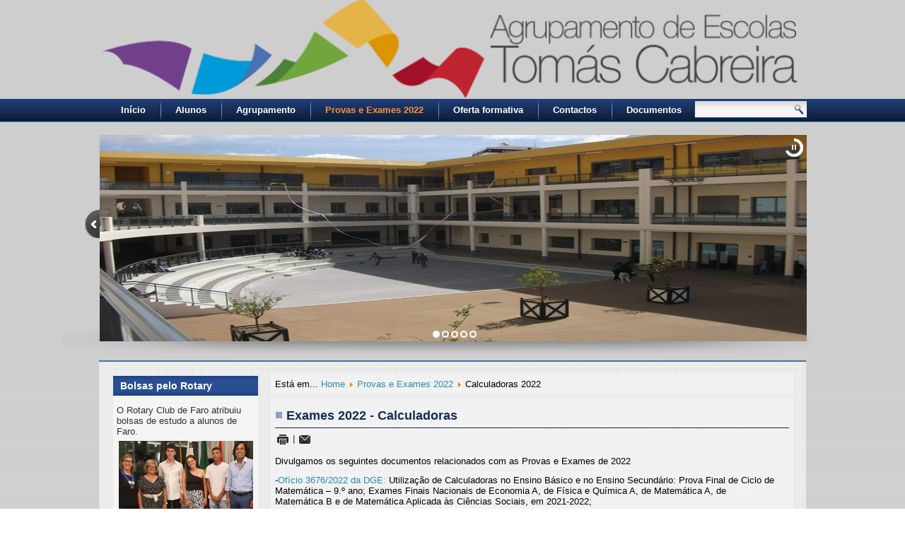

--- FILE ---
content_type: text/html; charset=utf-8
request_url: https://agr-tc.pt/site/index.php/exames-2022/calculadoras-2022
body_size: 53137
content:
<!DOCTYPE html>
<html dir="ltr" lang="pt-pt">
<head>
      <base href="https://agr-tc.pt/site/index.php/exames-2022/calculadoras-2022" />
  <meta http-equiv="content-type" content="text/html; charset=utf-8" />
  <meta name="keywords" content="Escola, Agrupamento, 1º ciclo, Secundária, Ensino, Faro, cursos, secundário, EFA, CEF" />
  <meta name="author" content="Administrator" />
  <meta name="description" content="Agrupamento de Escolas Tomás Cabreira - Faro - Sítio web oficial" />
  <meta name="generator" content="Joomla! - Open Source Content Management" />
  <title>Calculadoras 2022</title>
  <link href="/site/templates/dd_wildlion_37/favicon.ico" rel="shortcut icon" type="image/vnd.microsoft.icon" />
  <script src="/site/media/system/js/mootools-core.js" type="text/javascript"></script>
  <script src="/site/media/system/js/core.js" type="text/javascript"></script>
  <script src="/site/media/system/js/caption.js" type="text/javascript"></script>
  <script src="/site/media/system/js/mootools-more.js" type="text/javascript"></script>
  <script type="text/javascript">
window.addEvent('load', function() {
				new JCaption('img.caption');
			});window.addEvent('domready', function() {
			$$('.hasTip').each(function(el) {
				var title = el.get('title');
				if (title) {
					var parts = title.split('::', 2);
					el.store('tip:title', parts[0]);
					el.store('tip:text', parts[1]);
				}
			});
			var JTooltips = new Tips($$('.hasTip'), { maxTitleChars: 50, fixed: false});
		});
  </script>

    <link rel="stylesheet" href="/site/templates/system/css/system.css" />
    <link rel="stylesheet" href="/site/templates/system/css/general.css" />

    
    
    <meta name="viewport" content="initial-scale = 1.0, maximum-scale = 1.0, user-scalable = no, width = device-width" />

    <!--[if lt IE 9]><script src="https://html5shiv.googlecode.com/svn/trunk/html5.js"></script><![endif]-->
    <link rel="stylesheet" href="/site/templates/dd_wildlion_37/css/template.css" media="screen" type="text/css" />
    <!--[if lte IE 7]><link rel="stylesheet" href="/site/templates/dd_wildlion_37/css/template.ie7.css" media="screen" /><![endif]-->
    <link rel="stylesheet" href="/site/templates/dd_wildlion_37/css/template.responsive.css" media="all" type="text/css" />

<link rel="shortcut icon" href="/site/templates/dd_wildlion_37/favicon.ico" type="image/x-icon" />
    <script>if ('undefined' != typeof jQuery) document._artxJQueryBackup = jQuery;</script>
    <script src="/site/templates/dd_wildlion_37/jquery.js"></script>
    <script src="/site/templates/dd_wildlion_37/js/matrix.js"></script>
    <script>jQuery.noConflict();</script>

    <script src="/site/templates/dd_wildlion_37/script.js"></script>
    <script src="/site/templates/dd_wildlion_37/script.responsive.js"></script>
    <script src="/site/templates/dd_wildlion_37/modules.js"></script>
        <script>if (document._artxJQueryBackup) jQuery = document._artxJQueryBackup;</script>
   
<!--slideshow header start-->

<script type="text/javascript" src="/site/templates/dd_wildlion_37/js/jquery.min.js"></script>

<link rel="stylesheet" type="text/css" href="/site/templates/dd_wildlion_37/js/slider/themes/default/jquery.slider.css" />
<!--[if IE 6]>
<link rel="stylesheet" type="text/css" href="/site/templates/dd_wildlion_37/js/slider/themes/default/jquery.slider.ie6.css" />
<![endif]-->

<script type="text/javascript" src="/site/templates/dd_wildlion_37/js/slider/jquery.slider.min.js"></script>

<!--To Top-->
		<script type="text/javascript" src="/site/templates/dd_wildlion_37/js/move-top.js"></script>
		<script type="text/javascript" src="/site/templates/dd_wildlion_37/js/easing.js"></script>
		<script type="text/javascript">
			jQuery(document).ready(function($) {
				$(".scroll").click(function(event){		
					event.preventDefault();
					$('html,body').animate({scrollTop:$(this.hash).offset().top},1000);
				});
			});
		</script>
</head>
<body>
<!--License Number :License Key-->


<div id="dd-main">
<header class="dd-header">
    <div class="dd-shapes">
        <div class="dd-object611588441"></div>
<div class="dd-object509234563">﻿<div class="slider">
  <div>
    <img src="/site/templates/dd_wildlion_37/images/slideshow/1.jpg" alt="foto1"/>
  </div>
  <div>
    <img src="/site/templates/dd_wildlion_37/images/slideshow/2.jpg" alt="foto1"/>
  </div>
  <div>
    <img src="/site/templates/dd_wildlion_37/images/slideshow/3.jpg" alt="foto1"/>
  </div>
   <div>
    <img src="/site/templates/dd_wildlion_37/images/slideshow/4.jpg" alt="foto1"/>
  </div>
   <div>
    <img src="/site/templates/dd_wildlion_37/images/slideshow/5.jpg" alt="foto1"/>
  </div>
</div>


</div>
            </div>



<div class="dd-textblock dd-textblock-711025143">
            
</div><div class="dd-textblock dd-textblock-2097708243">
            
</div><div class="dd-textblock dd-textblock-1528111634">
            
</div><div class="dd-textblock dd-textblock-829869460">
            
</div>
<a href="/site/index.php" class="dd-logo dd-logo-2133719317">
    <img src="/site/templates/dd_wildlion_37/images/logo.png" alt="logo" />
</a>
<div class="dd-textblock dd-object891648705">
    <form class="dd-search" name="Search" action="/site/index.php" method="post">
    <input type="text" value="" name="searchword" />
        <input type="hidden" name="task" value="search" />
<input type="hidden" name="option" value="com_search" />
<input type="submit" value="" name="search" class="dd-search-button" />
        </form>
</div>
<nav class="dd-nav">
    <div class="dd-nav-inner">
    
<ul class="dd-hmenu"><li class="item-435"><a href="/site/">Início</a></li><li class="item-477 deeper parent"><a href="/site/index.php/aluno">Alunos</a><ul><li class="item-889"><a href="/site/index.php/aluno/ementas-es-e-eb-s">Ementas</a></li><li class="item-1493"><a href="/site/index.php/aluno/e360-classificacoes-online" target="_blank">E360 - Classificações online</a></li><li class="item-1536"><a href="/site/index.php/aluno/matriculas-e-renovacao">Matrículas e Renovação</a></li><li class="item-1537"><a href="/site/index.php/aluno/provas-e-exames-2022">Provas e Exames 2022</a></li></ul></li><li class="item-497 deeper parent"><a href="http://www.agr-tc.pt/site/index.php/caracterizacao-aetc">Agrupamento</a><ul><li class="item-804"><a href="http://www.agr-tc.pt/site/index.php/caracterizacao-tc">ES Tomás Cabreira</a></li><li class="item-805"><a href="http://www.agr-tc.pt/site/index.php/atividades-jm">EB 2,3 Dr. Joaquim Magalhães</a></li><li class="item-806"><a href="http://www.agr-tc.pt/site/index.php/atividades-bj">EB1 Bom João</a></li><li class="item-808"><a href="http://www.agr-tc.pt/site/index.php/atividades-sl-eb1">EB1 S. Luís</a></li><li class="item-807"><a href="http://www.agr-tc.pt/site/index.php/atividades-culatra" target="_blank">EB1/EBM Culatra - Histórico</a></li><li class="item-809"><a class="separator-without-submenu">----------------------------</a></li><li class="item-1267 deeper parent"><a href="/site/index.php/instituicao-agrupamento/direcao2015">Direção</a><ul><li class="item-1306"><a href="/site/index.php/instituicao-agrupamento/direcao2015/mensagem-da-direcao">Mensagem da diretora</a></li></ul></li><li class="item-1373"><a href="http://www.agr-tc.pt/site/2015_2016/Organograma_.pdf" target="_blank">Organograma</a></li><li class="item-1268"><a href="/site/index.php/instituicao-agrupamento/conselho-administrativo">Conselho Administrativo</a></li><li class="item-1269"><a href="/site/index.php/instituicao-agrupamento/coordenadores-de-escola">Coordenadores de Escola</a></li><li class="item-1258"><a href="https://www.agr-tc.pt/site/images/2022/ConselhoGeral20212022.pdf" target="_blank">Conselho Geral </a></li><li class="item-1259"><a href="https://www.agr-tc.pt/site/images/2022/conselho-pedagogico-2021-2022-aetc.pdf" target="_blank">Conselho Pedagógico</a></li><li class="item-1421"><a href="http://www.agr-tc.pt/site/index.php/bibliotecas">Bibliotecas</a></li><li class="item-811"><a class="separator-without-submenu">----------------------------</a></li><li class="item-1022 deeper parent"><a href="/site/index.php/instituicao-agrupamento/ass-pais">Associações de Pais e EE</a><ul><li class="item-1430"><a href="http://www.agr-tc.pt/site/index.php/apresentacao-da-apeejm" target="_blank">APEEJM</a></li><li class="item-1023"><a href="/site/index.php/instituicao-agrupamento/ass-pais/bjapee-bom-joao">BJAPEE - Bom João</a></li></ul></li><li class="item-1377"><a href="http://costeletasfaro.blogspot.pt/" target="_blank">Antigos Alunos - Sítio/Blogue - AAAETC</a></li></ul></li><li class="item-1523 active deeper parent"><a class=" active" href="/site/index.php/exames-2022">Provas e Exames 2022</a><ul><li class="item-1524 current active"><a class=" active" href="/site/index.php/exames-2022/calculadoras-2022">Calculadoras 2022</a></li><li class="item-1534"><a href="/site/index.php/exames-2022/calendarios-das-provas-de-afericao-2-5-e-8-anos">Calendários das Provas de Aferição - 2.º, 5.º e 8.º anos</a></li><li class="item-1538"><a href="/site/index.php/exames-2022/calendarios-de-provas-e-exames-2022-1-fase" target="_blank">Calendários de Provas e Exames 2022 -1ª Fase</a></li><li class="item-1542"><a href="https://www.agr-tc.pt/site/images/2023/enes2022fase2.PNG" target="_blank">Calendários de provas 2022 - 2ª fase - Ens. secundário</a></li><li class="item-1531"><a href="http://www.agr-tc.pt/site/images/2022/exames2022/Delib380_2022CorrespondenciaExamesNacionais-e-provasingresso2022-2023.pdf" target="_blank">Correspondência Exames - Provas</a></li><li class="item-1526"><a href="/site/index.php/exames-2022/informacoes-prova-2022">Informações-Prova 2022 - Avaliação externa - Exames</a></li><li class="item-1540"><a href="/site/index.php/exames-2022/informacoes-prova-das-provas-de-equivalencia-a-frequencia-para-o-ensino-basico-2022">Informações-Prova das Provas de Equivalência à Frequência para o Ensino Básico - 2022</a></li><li class="item-1539"><a href="/site/index.php/exames-2022/informacoes-prova-das-provas-de-equivalencia-a-frequencia-para-o-ensino-secundario-2022" target="_blank">Informações-Prova das Provas de Equivalência à Frequência para o Ensino Secundário - 2022</a></li><li class="item-1530"><a href="http://agr-tc.pt/site/images/2022/exames2022/NORMA01_JNE_2022InstrucoesInscricaoProvasExamesEnsinoBas-e-Sec_AlteracaoPag9_mais_AtualizacaoTabelaCItemC76.pdf" target="_blank">Norma 1</a></li><li class="item-1533"><a href="https://www.agr-tc.pt/site/images/2022/exames2022/Norma02_JNE_2022DeAbril.PDF" target="_blank">Norma 2 - 2022</a></li><li class="item-1535"><a href="http://agr-tc.pt/site/images/2022/exames2022/Norma02_2022ResumoEE_Alunos.pdf">Norma 2 - 2022 - Resumo </a></li><li class="item-1532"><a href="/site/index.php/exames-2022/piepe2022plaraforma" target="_blank">PIEPE - Plataforma online 2022</a></li><li class="item-1529"><a href="http://www.agr-tc.pt/site/images/2022/exames2022/Delib379_2022FixaOsPre-requisitos2022-2023.pdf" target="_blank">Pré-Requisitos</a></li><li class="item-1528"><a href="http://www.agr-tc.pt/site/images/2022/exames2022/DespachoNormativo7-A_2022.PDF" target="_blank">Regulamento</a></li><li class="item-1517 deeper parent"><a href="/site/index.php/exames-2022/exames-2021">Histórico - Exames 2021</a><ul><li class="item-1519"><a href="/site/index.php/exames-2022/exames-2021/documentacao-exames-2021">Documentação - Exames 2021</a></li><li class="item-1518"><a href="/site/index.php/exames-2022/exames-2021/informacoes-sobre-provas-e-exames-2021">Informações sobre provas e exames 2021</a></li><li class="item-1498 deeper parent"><a href="/site/index.php/exames-2022/exames-2021/exames-2020">Histórico - Exames 2020</a><ul><li class="item-1512"><a href="http://www.agr-tc.pt/site/index.php/component/content/article?id=2227">Boletins de inscrição editáveis</a></li><li class="item-1502"><a href="http://agr-tc.pt/files/2020/exames2020/calculadoras-exames2020.pdf" target="_blank">Calculadoras - Utilização</a></li><li class="item-1501"><a href="http://agr-tc.pt/files/2020/exames2020/dicionarios-exames2020.pdf" target="_blank">Dicionários - Não utilização</a></li><li class="item-1507"><a href="http://agr-tc.pt/files/2020/exames2020/GuiaGeralExames2020.pdf">Guia Geral</a></li><li class="item-1508"><a href="http://agr-tc.pt/files/2020/exames2020/GuiaParaAplicacaoExames2020.pdf">Guia para aplicação</a></li><li class="item-1499"><a href="/site/index.php/exames-2022/exames-2021/exames-2020/informacoes-prova-2020-ensino-basico">Informações-prova 2020 - Ensino básico</a></li><li class="item-1500"><a href="http://www.agr-tc.pt/site/index.php/exames-2020/informacoes-prova-2020-ensino-basico#ipsecundario">Informações-prova 2020 - Ensino secundário</a></li><li class="item-1511"><a href="http://www.agr-tc.pt/site/index.php/component/content/article?id=2239">Inscrições até 11 de maio</a></li><li class="item-1506"><a href="http://agr-tc.pt/files/2020/exames2020/norma-1-2020-jne-versaoabril.pdf">Norma 01 (v. abril)</a></li><li class="item-1513"><a href="http://www.agr-tc.pt/files/2020/exames2020/novoscalendariosdeprovaseexames-decreto-Lei-14-G_2020.pdf">Novos calendários das provas e exames 2020</a></li><li class="item-1505"><a href="http://agr-tc.pt/files/2020/exames2020/pre-requisitos2020.pdf">Pré-requisitos 2020</a></li><li class="item-1504"><a href="http://agr-tc.pt/files/2020/exames2020/DespNorm3-A-2020-RegulamentoProvasEExames.pdf"> Regulamento 2020</a></li><li class="item-1475 deeper parent"><a href="/site/index.php/exames-2022/exames-2021/exames-2020/exames-2019">Exames 2019 - Histórico</a><ul><li class="item-1486"><a href="http://www.agr-tc.pt/site/images/2019/exames2019/aviso-prazos-basico.pdf" target="_blank">Aviso - Prazos de inscrição - Básico</a></li><li class="item-1477"><a href="http://www.agr-tc.pt/site/images/2019/exames2019/Aviso-prazos-inscricao-2019-secundario.pdf" target="_blank">Aviso - Prazos de inscrição - Secundário</a></li><li class="item-1478"><a href="http://www.agr-tc.pt/site/images/2019/exames2019/Desp1072_2019-Alteracaocalendarioprovaseexames2018-2019.pdf" target="_blank">Calendários - Desp1072/2019</a></li><li class="item-1489"><a href="/site/index.php/exames-2022/exames-2021/exames-2020/exames-2019/calendarios-das-provas-do-ensino-basico" target="_blank">Calendários das Provas do Ensino básico</a></li><li class="item-1490"><a href="http://www.agr-tc.pt/site/images/2019/exames2019/calendarioexamessecundario-alterado.pdf">Calendário de Exames e Provas - Ens. secundário</a></li><li class="item-1485"><a href="http://www.agr-tc.pt/site/index.php/component/content/article?id=1928" target="_blank">DGES - Site e Facebook</a></li><li class="item-1479"><a href="http://www.agr-tc.pt/site/images/2019/exames2019/GuiaGeraldeExames2019.pdf" target="_blank">Guia Geral 2019</a></li><li class="item-1483"><a href="http://www.agr-tc.pt/site/images/2019/exames2019/GuiaPI2019_priv.pdf" target="_blank">Guia Provas Ing.- Ens. privado</a></li><li class="item-1482"><a href="http://www.agr-tc.pt/site/images/2019/exames2019/GuiaPI2019_pub.pdf" target="_blank">Guia Provas Ing. - Ens. público</a></li><li class="item-1484"><a href="http://www.iave.pt/images/FicheirosPDF/Docs_Avalia%C3%A7%C3%A3o_Alunos/Info-provas/2018_2019/IP-Informa%C3%A7%C3%A3o_Geral_2019.pdf" target="_blank">Informações-prova 2019</a></li><li class="item-1480"><a href="http://www.agr-tc.pt/site/images/2019/exames2019/Norma_01_2019_JNE_atualizacao-pag8.pdf" target="_blank">Norma 1 2019</a></li><li class="item-1488"><a href="http://www.agr-tc.pt/site/images/2019/exames2019/Norma_02_JNE_2019_atualizacao-pag5-13-15-24-27-35-38-54-64-65-66.pdf">Norma 2 2019</a></li><li class="item-1487"><a href="http://www.agr-tc.pt/site/images/2019/exames2019/pre-requisitos2019.pdf" target="_blank">Pré-requisitos para 2019</a></li><li class="item-1481"><a href="http://www.agr-tc.pt/site/images/2019/exames2019/DespNorm3-A-2019-RegulamentoProvasEExames.pdf" target="_blank">Regulamento 2019</a></li><li class="item-1456 deeper parent"><a href="/site/index.php/exames-2022/exames-2021/exames-2020/exames-2019/exames-2018">Histórico - Exames 2018</a><ul><li class="item-1459"><a href="http://agr-tc.pt/site/images/2018/exames2018/GuiaGeraldeExames2018.pdf" target="_blank">Guia Geral de Exames 2018</a></li><li class="item-1460"><a href="/site/index.php/exames-2022/exames-2021/exames-2020/exames-2019/exames-2018/informacao-prova-2018" target="_blank">Informações-Prova 2018</a></li><li class="item-1458"><a href="http://agr-tc.pt/site/images/2018/exames2018/norma_01_2018_JNE.pdf" target="_blank">Norma 1 / JNE / 2018</a></li><li class="item-1466"><a href="http://www.agr-tc.pt/site/images/2018/exames2018/norma2jne2018.pdf">Norma 2 / JNE / 2018</a></li><li class="item-1462"><a href="http://agr-tc.pt/site/images/2018/exames2018/aviso-pef-1-e-2-ciclos.pdf" target="_blank">Prazos de inscrição - 1º e 2º ciclos</a></li><li class="item-1463"><a href="http://agr-tc.pt/site/images/2018/exames2018/aviso-pf-e-pef3ciclo.pdf" target="_blank">Prazos de inscrição - 3º ciclo</a></li><li class="item-1461"><a href="http://agr-tc.pt/site/images/2018/exames2018/Aviso-prazos-inscricao-2018-secundario.pdf" target="_blank">Prazos de inscrição - Ens. secundário</a></li><li class="item-1464"><a href="http://agr-tc.pt/site/images/2018/exames2018/prerequisitos2018_delib-218_2018.pdf" target="_blank">Pré-requisitos - Exames 2018</a></li><li class="item-1467"><a href="http://www.agr-tc.pt/site/images/2018/exames2018/decl-retif309_2018-retifica-fixacao-dos-pre-requisitos-ensino-superior.pdf">Pré-requisitos - Retificação</a></li><li class="item-1457"><a href="http://agr-tc.pt/site/images/2018/exames2018/DespNorm4-A-2018-RegulamentoProvasEExames.pdf" target="_blank">Regulamento de Provas e Exames 2018</a></li><li class="item-1427 deeper parent"><a href="/site/index.php/exames-2022/exames-2021/exames-2020/exames-2019/exames-2018/exames-2017">Histórico - Exames 2017</a><ul><li class="item-1448"><a href="/site/index.php/exames-2022/exames-2021/exames-2020/exames-2019/exames-2018/exames-2017/2-ano-provas-de-afericao">2º ano - Provas de Aferição</a></li><li class="item-1447"><a href="http://agr-tc.pt/site/index.php/component/content/article?id=1348">Calculadoras</a></li><li class="item-1441"><a href="http://agr-tc.pt/site/2016_2017/exames2017/GuiaGeraldeExames2017.pdf" target="_blank">Guia Geral de Exames 2017</a></li><li class="item-1443"><a href="http://agr-tc.pt/site/2016_2017/exames2017/GuiaaplicondicoesEspeciais_JNE2017.pdf" target="_blank">Guia para Aplicação de Condições Especiais 2017</a></li><li class="item-1428"><a href="/site/index.php/exames-2022/exames-2021/exames-2020/exames-2019/exames-2018/exames-2017/informacoes-prova-2017">Informações-Prova 2017</a></li><li class="item-1442"><a href="http://agr-tc.pt/site/2016_2017/exames2017/norma_01_2017_JNE.PDF" target="_blank">Norma 1 / JNE / 2017</a></li><li class="item-1438"><a href="http://agr-tc.pt/site/index.php/component/content/article?id=1267">Prazos de Inscrição para as provas e exames de 2017</a></li><li class="item-1446"><a href="http://www.agr-tc.pt/site/images/2017/Delib253_2017pre-requisitos2017.pdf">Pré-requisitos - Deliberação 253/2017</a></li><li class="item-1444"><a href="http://agr-tc.pt/site/2016_2017/exames2017/AvisoPrerequisitosAlunos2017.pdf" target="_blank">Pré-requisitos - Exames 2017 - Aviso</a></li><li class="item-1440"><a href="http://agr-tc.pt/site/2016_2017/exames2017/DespNorm1-A-2017-RegulamentoProvasEExames.pdf" target="_blank">Regulamento de Provas e Exames 2017</a></li><li class="item-1337 deeper parent"><a href="/site/index.php/exames-2022/exames-2021/exames-2020/exames-2019/exames-2018/exames-2017/exames-2016">Histórico - Exames 2016</a><ul><li class="item-1371"><a href="http://www.agr-tc.pt/site/2015_2016/exames2016/Despachonorm1_D_2016_RegExamesNacionais.pdf" target="_blank">Regulamento de Exames</a></li><li class="item-1370"><a href="http://www.agr-tc.pt/site/2015_2016/exames2016/norma1jne2016.pdf" target="_blank">Norma 1 / JNE / 2016</a></li><li class="item-1386"><a href="/site/2015_2016/exames2016/Norma02_jne_2016.PDF" target="_blank">Norma 2 / JNE / 2016</a></li><li class="item-1374"><a href="/site/2015_2016/exames2016/GuiaGeralExames2016.pdf">Guia Geral de Exames</a></li><li class="item-1388"><a href="http://www.agr-tc.pt/site/2015_2016/exames2016/informacoes-ensino-basico/indexinformacaopef-ens-basico.htm" target="_blank">Informações-Prova - PEF Ensino Básico</a></li><li class="item-1387"><a href="http://www.agr-tc.pt/site/2015_2016/exames2016/informacoes/indexinformacaopef.htm" target="_blank">Informações-Prova - PEF Ensino Secundário</a></li><li class="item-1390"><a href="http://www.agr-tc.pt/site/index.php/component/content/article?id=963">Material autorizado - 4.º, 6.º e 9.º anos</a></li><li class="item-1391"><a href="http://www.agr-tc.pt/site/index.php/component/content/article?id=964">Calendários dos apoios - 9.º ano.</a></li><li class="item-1381"><a href="http://www.agr-tc.pt/site/2015_2016/exames2016/Prazosdeinscricao-alunosautopropostos1e2ciclos.pdf" target="_blank">Prazos - Autopropostos - 1º e 2º ciclos</a></li><li class="item-1382"><a href="http://www.agr-tc.pt/site/2015_2016/exames2016/Prazosdeinscricao-alunosautopropostos3ciclo.pdf" target="_blank">Prazos - 3º ciclo - Provas / Equiv. Freq.</a></li><li class="item-1372"><a href="http://www.agr-tc.pt/site/2015_2016/exames2016/Aviso_prazos_INSCRICAO_ENES_.pdf" target="_blank">Aviso - Prazos - Ens. Sec.</a></li><li class="item-1383"><a href="http://www.agr-tc.pt/site/2015_2016/exames2016/inf18-2016-exames-calculadoras.pdf">Calculadoras gráficas</a></li><li class="item-1365"><a href="http://www.agr-tc.pt/site/2015_2016/exames2016/Inf_Serv_n_3_2016_pre-requisitos-ensinosuperior2016.pdf" target="_blank">Pré-Requisitos - Inf. Ser 3</a></li><li class="item-1366"><a href="http://www.agr-tc.pt/site/2015_2016/exames2016/Deliberacao146_A_2016_pre-requisitos_para_a_candidatura2016.pdf" target="_blank">Pré-Requisitos - Delib. 146_A</a></li><li class="item-1369"><a href="/site/index.php/exames-2022/exames-2021/exames-2020/exames-2019/exames-2018/exames-2017/exames-2016/del-221-2016-provas-ingresso" target="_blank">Del. 221/2016 - Provas ingresso</a></li><li class="item-1367"><a href="http://www.dges.mctes.pt/DGES/pt/Estudantes/ApoioaoEstudante/" target="_blank">Site de apoio ao estudante - DGES</a></li><li class="item-1242 deeper parent"><a href="/site/index.php/exames-2022/exames-2021/exames-2020/exames-2019/exames-2018/exames-2017/exames-2016/exames-2015">Histórico - Exames 2015</a><ul><li class="item-1288"><a href="http://www.agr-tc.pt/web/2014_2015/exames/NORMA02_JNE_2015_alterap94.pdf" target="_blank">Norma 2</a></li><li class="item-1289"><a href="http://agr-tc.pt/web/2014_2015/exames/regulamentodeexames2015.pdf" target="_blank">Regulamento de exames</a></li><li class="item-1291"><a class="separator-without-submenu">------------------</a></li><li class="item-1292"><a href="http://www.dges.mctes.pt/DGES/pt/Estudantes/Acesso/" target="_blank">Acesso ao E. Superior - Site</a></li><li class="item-1293"><a href="http://www.dges.mec.pt/guiaexames/" onclick="window.open(this.href,'targetWindow','toolbar=no,location=no,status=no,menubar=no,scrollbars=yes,resizable=yes');return false;">Guia de exames - Site</a></li><li class="item-1295"><a href="http://www.dgidc.min-edu.pt/jurinacionalexames/index.php" target="_blank">JNE - Site</a></li><li class="item-1294"><a href="http://iave.pt/np4/home" target="_blank">IAVE - Site</a></li><li class="item-894 deeper parent"><a href="/site/index.php/exames-2022/exames-2021/exames-2020/exames-2019/exames-2018/exames-2017/exames-2016/exames-2015/exames-2014">Exames 2014 (histórico)</a><ul><li class="item-1077"><a href="/site/index.php/exames-2022/exames-2021/exames-2020/exames-2019/exames-2018/exames-2017/exames-2016/exames-2015/exames-2014/calendario-de-exames-e-pef-ensino-secundario"> -Calendário de Exames e PEF - E. Sec.</a></li><li class="item-1078"><a href="/site/index.php/exames-2022/exames-2021/exames-2020/exames-2019/exames-2018/exames-2017/exames-2016/exames-2015/exames-2014/informacoes-pef-ens-secundario"> -Informações PEF - Ens. Secundário</a></li><li class="item-1116"><a href="/site/index.php/exames-2022/exames-2021/exames-2020/exames-2019/exames-2018/exames-2017/exames-2016/exames-2015/exames-2014/regulamento-das-provas-e-exames">Regulamento das Provas e Exames</a></li><li class="item-1117"><a href="/site/index.php/exames-2022/exames-2021/exames-2020/exames-2019/exames-2018/exames-2017/exames-2016/exames-2015/exames-2014/iave-inf-p-alunos-e-ee">IAVE - Inf. p/ alunos e EE</a></li><li class="item-1028"><a href="/site/index.php/exames-2022/exames-2021/exames-2020/exames-2019/exames-2018/exames-2017/exames-2016/exames-2015/exames-2014/norma-2-1-2-3-c-e-sec">Norma 2 (1.º, 2.º, 3.º c. e Sec.)</a></li><li class="item-956"><a href="/site/index.php/exames-2022/exames-2021/exames-2020/exames-2019/exames-2018/exames-2017/exames-2016/exames-2015/exames-2014/prazos-de-inscricao-1-2-e-3-ciclos-e-secundario">Prazos insc. - 1º, 2º e 3º c. e Sec.</a></li><li class="item-976"><a href="/site/index.php/exames-2022/exames-2021/exames-2020/exames-2019/exames-2018/exames-2017/exames-2016/exames-2015/exames-2014/norma-1-1-2-3-c-e-sec">Norma 1 (1.º, 2.º, 3.º c. e Sec.)</a></li><li class="item-895"><a href="/site/index.php/exames-2022/exames-2021/exames-2020/exames-2019/exames-2018/exames-2017/exames-2016/exames-2015/exames-2014/calendario-de-exames-2014">Calendário de Exames  - 2014</a></li><li class="item-946 deeper parent"><a href="/site/index.php/exames-2022/exames-2021/exames-2020/exames-2019/exames-2018/exames-2017/exames-2016/exames-2015/exames-2014/enes-2014">• ENES 2014</a><ul><li class="item-955"><a href="/site/index.php/exames-2022/exames-2021/exames-2020/exames-2019/exames-2018/exames-2017/exames-2016/exames-2015/exames-2014/enes-2014/prazos-aviso-aos-alunos">-Prazos - Aviso aos alunos</a></li><li class="item-954"><a href="/site/index.php/exames-2022/exames-2021/exames-2020/exames-2019/exames-2018/exames-2017/exames-2016/exames-2015/exames-2014/enes-2014/prazos-i-s-n-13">-Prazos - I.S. nº13</a></li><li class="item-953"><a href="/site/index.php/exames-2022/exames-2021/exames-2020/exames-2019/exames-2018/exames-2017/exames-2016/exames-2015/exames-2014/enes-2014/prazos-desp-3597a">-Prazos - desp.3597A</a></li><li class="item-947"><a href="/site/index.php/exames-2022/exames-2021/exames-2020/exames-2019/exames-2018/exames-2017/exames-2016/exames-2015/exames-2014/enes-2014/pre-requisitos-i-s-n-9">-Pré-requisitos - I.S. nº9</a></li><li class="item-948"><a href="/site/index.php/exames-2022/exames-2021/exames-2020/exames-2019/exames-2018/exames-2017/exames-2016/exames-2015/exames-2014/enes-2014/pre-requisitos-del-598-14">-Pré-requisitos - Del.598/14</a></li><li class="item-949"><a href="/site/index.php/exames-2022/exames-2021/exames-2020/exames-2019/exames-2018/exames-2017/exames-2016/exames-2015/exames-2014/enes-2014/calendario-de-exames">-Calendário de exames</a></li><li class="item-736 deeper parent"><a href="/site/index.php/exames-2022/exames-2021/exames-2020/exames-2019/exames-2018/exames-2017/exames-2016/exames-2015/exames-2014/enes-2014/exames-2013">--Enes 2013 - Histórico</a><ul><li class="item-790"><a href="http://tomascabreira.info/web/images/2013/calendario1fasepefeenes.pdf" target="_blank">Calendário PEF e Nacionais</a></li><li class="item-791"><a href="http://tomascabreira.info/web/images/2013/ofc_dge_2013_2-calculadoras.pdf" target="_blank">Calculadoras</a></li><li class="item-744"><a href="http://www.tomascabreira.info/web/2013/guiageralexames2013.pdf" target="_blank">Guia Geral de Exames 2013</a></li><li class="item-739"><a href="/site/index.php/exames-2022/exames-2021/exames-2020/exames-2019/exames-2018/exames-2017/exames-2016/exames-2015/exames-2014/enes-2014/exames-2013/informacoes-exame">Informações - Exames 2013</a></li><li class="item-794"><a href="/site/index.php/exames-2022/exames-2021/exames-2020/exames-2019/exames-2018/exames-2017/exames-2016/exames-2015/exames-2014/enes-2014/exames-2013/pef-2013-informacoes-da-provas-de-equivalencia-a-frequenca">Informações - Provas EF 2013</a></li><li class="item-745"><a href="http://www.tomascabreira.info/web/2013/norma1exames2013.pdf" target="_blank">Norma 1 - Exames 2013</a></li><li class="item-789"><a href="/site/index.php/exames-2022/exames-2021/exames-2020/exames-2019/exames-2018/exames-2017/exames-2016/exames-2015/exames-2014/enes-2014/exames-2013/norma2-2013" target="_blank">Norma 2 - Exames 2013</a></li><li class="item-746"><a href="http://www.dges.mctes.pt/DGES/pt/Estudantes/Acesso/Genericos/Pre-Requisitos" target="_blank">Pré-requisitos - no site da DGES</a></li><li class="item-748"><a href="http://www.tomascabreira.info/web/2013/deliberacao648-2013-pre-requisitos.pdf" target="_blank">Pré-requisitos - Deliberação 649-2013</a></li><li class="item-763"><a href="/site/index.php/exames-2022/exames-2021/exames-2020/exames-2019/exames-2018/exames-2017/exames-2016/exames-2015/exames-2014/enes-2014/exames-2013/regulamento-de-exames">Regulamento de Exames</a></li><li class="item-480 deeper parent"><a href="/site/index.php/exames-2022/exames-2021/exames-2020/exames-2019/exames-2018/exames-2017/exames-2016/exames-2015/exames-2014/enes-2014/exames-2013/examesnacionais2012">2012 - histórico</a><ul><li class="item-488"><a href="/site/index.php/exames-2022/exames-2021/exames-2020/exames-2019/exames-2018/exames-2017/exames-2016/exames-2015/exames-2014/enes-2014/exames-2013/examesnacionais2012/siteacess0">Site oficial de acesso</a></li><li class="item-495"><a href="/site/index.php/exames-2022/exames-2021/exames-2020/exames-2019/exames-2018/exames-2017/exames-2016/exames-2015/exames-2014/enes-2014/exames-2013/examesnacionais2012/exa20110">2011 - Histórico</a></li><li class="item-678"><a href="http://tomascabreira.info/web/2012/CalendarioexamesENESePEF1Fase.pdf" target="_blank">Calendário de Exames Nacionais</a></li><li class="item-679"><a href="http://tomascabreira.info/web/2012/CalendarioPEF1Fasedetalhado1.pdf" target="_blank">Calendário de PEF</a></li><li class="item-481"><a href="http://www.tomascabreira.info/web/2012/calculadoras-OficioCircularS-DGIDC2011-13-DSDC-JNE.pdf" target="_blank">Calculadoras</a></li><li class="item-680"><a href="/site/index.php/exames-2022/exames-2021/exames-2020/exames-2019/exames-2018/exames-2017/exames-2016/exames-2015/exames-2014/enes-2014/exames-2013/examesnacionais2012/informacoes-pef">Informações PEF</a></li><li class="item-487"><a href="http://www.tomascabreira.info/web/2012/AvisoPrazosInscricaoExames2012-AVISO13_02_2012.pdf" target="_blank">Aviso de inscrição</a></li><li class="item-485"><a href="http://www.tomascabreira.info/web/2012/CalendarioDeExamesNacionais2012-Despacho1942-2012.pdf" target="_blank">Calendário - Exames 2012</a></li><li class="item-672"><a href="http://tomascabreira.info/web/2012/Deliberacao257-2012CorrespondenciaEntreExames.pdf" target="_blank">Correspondência entre exames</a></li><li class="item-668"><a href="http://tomascabreira.info/web/2012/GuiaGeralExames2012.pdf" target="_blank">Guia Geral de Exames</a></li><li class="item-486"><a href="http://www.tomascabreira.info/web/2012/InformacaoPrazosINFSER10_2012ExamesNacionaisEProvasEquivalencia.pdf" target="_blank">Informação de Serviço - Prazos...</a></li><li class="item-670"><a href="http://tomascabreira.info/web/2012/ORIENTACOES_GERAIS_EXAMES_SECUNDARIO_NEE_2012.pdf" target="_blank">Necessidades Educativas</a></li><li class="item-669"><a href="http://tomascabreira.info/web/2012/norma_01_jne_2012.pdf" target="_blank">Norma 1</a></li><li class="item-696"><a href="http://tomascabreira.info/web/2013/NORMA_02_2012_corrig.pdf" target="_blank">Norma 2</a></li><li class="item-671"><a href="http://tomascabreira.info/web/2012/Deliberacao202-2012-Pre-requisitos.pdf" target="_blank">Pré-requisitos</a></li><li class="item-675"><a href="http://www.tomascabreira.info/web/images/regulamentoexames6_2012.pdf" target="_blank">Regulamento de Exames - 2012</a></li></ul></li></ul></li></ul></li><li class="item-951"><a href="/site/index.php/exames-2022/exames-2021/exames-2020/exames-2019/exames-2018/exames-2017/exames-2016/exames-2015/exames-2014/eneb-9-ano-calendario">• ENEB - 9.º ano - Calendário</a></li><li class="item-952"><a href="/site/index.php/exames-2022/exames-2021/exames-2020/exames-2019/exames-2018/exames-2017/exames-2016/exames-2015/exames-2014/provas-1-e-2-ciclos-calendario">• Provas-1.º e 2.º ciclos-Calendário</a></li><li class="item-950"><a href="http://www.agr-tc.pt/web/index.php/apresentacao">• KEY for schools</a></li></ul></li><li class="item-1281"><a href="http://www.agr-tc.pt/web/2014_2015/exames2015/pef2015/Calendario-Provas-Finais-e-Provas1CEB_23-14.pdf" target="_blank">Calendário de provas - 4º ano</a></li><li class="item-1282"><a href="http://www.agr-tc.pt/web/2014_2015/exames2015/pef2015/Calendario-Provas-Finais-e-Provas-2CEB-2fase.pdf" target="_blank">Calendário de provas - 6º ano</a></li><li class="item-1283"><a href="http://www.agr-tc.pt/web/2014_2015/exames2015/pef2015/Calendario-Provas-Finais-e-Provas3CEB.pdf" target="_blank">Calendário de provas - 9º ano</a></li><li class="item-1284"><a href="/site/index.php/exames-2022/exames-2021/exames-2020/exames-2019/exames-2018/exames-2017/exames-2016/exames-2015/informacoes-pef-4-6-e-9-anos" target="_blank">Informações PEF - 4.º, 6.º e 9.º anos</a></li><li class="item-1245"><a href="/site/index.php/exames-2022/exames-2021/exames-2020/exames-2019/exames-2018/exames-2017/exames-2016/exames-2015/2015-01-26-03-02-48">PET - Preliminary English Test</a></li><li class="item-1290"><a class="separator-without-submenu">------------------</a></li><li class="item-1285"><a href="http://www.agr-tc.pt/web/2014_2015/exames2015/pef2015/calendarioENES-PEF_1Fase.pdf">Calendário de exames e provas - ES</a></li><li class="item-1286"><a href="http://www.agr-tc.pt/web/2014_2015/exames2015/pef2015/informacoespef2015.htm" target="_blank">Informações PEF - ES</a></li><li class="item-1265"><a href="/site/2014_2015/exames2015/Pre_Requisitos_Deliberacao223_A_2015.pdf" target="_blank">Pré-requisitos - Del. 223-A/2015</a></li><li class="item-1266"><a href="/site/2014_2015/exames2015/inf-serv_8e9_pre-requisitos.pdf" target="_blank">Pré-requisitos - Inf. Serv. 8 e 9</a></li><li class="item-1287"><a href="http://agr-tc.pt/web/2014_2015/exames/norma_01_jne_2015.pdf" target="_blank">Norma 1</a></li></ul></li></ul></li></ul></li></ul></li></ul></li></ul></li></ul></li></ul></li><li class="item-496 deeper parent"><a href="/site/index.php/cursos-oferta-formativa" target="_blank">Oferta formativa</a><ul><li class="item-1491"><a href="/site/index.php/cursos-oferta-formativa/oferta20222023" target="_blank">Oferta para 22/23 - Ens. Secundário e CEF 3</a></li><li class="item-490"><a href="http://www.agr-tc.pt/site/index.php/cq">Centro Qualifica - Jovens e Adultos</a></li><li class="item-1510"><a href="/site/index.php/cursos-oferta-formativa/adultos-efa-e-pfol">Adultos - EFA e PFOL</a></li></ul></li><li class="item-507 deeper parent"><a href="/site/index.php/contactos-agr-tc">Contactos</a><ul><li class="item-508"><a href="/site/index.php/contactos-agr-tc/localizacao">Localização (ões)</a></li></ul></li><li class="item-1272 deeper parent"><a href="/site/index.php/documentosagrtc">Documentos</a><ul><li class="item-1348"><a href="http://www.agr-tc.pt/site/2014_2015/carta-de-missao-da-diretora.pdf" target="_blank">Carta de Missão da Diretora</a></li><li class="item-1516"><a href="/site/index.php/documentosagrtc/plano-de-contingencia-aetc">Plano de Contingência - AETC</a></li><li class="item-1375"><a href="http://agr-tc.pt/site/images/2021/Projeto_Educativo_20202024PDF.pdf" target="_blank">Projeto Educativo 2020/2024</a></li><li class="item-1541"><a href="https://agr-tc.pt/site/images/2022/PAA-AETC-2021_2022.pdf" target="_blank">PAA - 2021/2022</a></li><li class="item-1520"><a href="https://padlet.com/direcaoagrupamento/fg6p88zfzfegpon2" target="_blank">Projeto de Intervenção/Projeto MAIA</a></li><li class="item-1521"><a href="https://padlet.com/direcaoagrupamento/fg6p88zfzfegpon2">Sistema de avaliação e de classificação</a></li><li class="item-1522"><a href="https://padlet.com/direcaoagrupamento/fg6p88zfzfegpon2">Critérios de avaliação e de classificação</a></li><li class="item-1426"><a href="http://www.agr-tc.pt/site/2016_2017/documentos/PMTC2016_18.pdf" target="_blank">Plano de Melhoria 2016/2018</a></li><li class="item-1274"><a href="/site/index.php/documentosagrtc/regulamento-interno" target="_blank">Regulamento Interno</a></li><li class="item-1525"><a href="http://agr-tc.pt/site/images/2021/2020RegulamentodosPremiosdeMeritoTomasCabreira.pdf" target="_blank">Regulamento de Prémios de Mérito Tomás Cabreira</a></li><li class="item-1404"><a href="/site/2016_2017/RegulamentoInterno-Profissionais-Versao2Janeiro2017.pdf" target="_blank">Regulam. dos Cursos Profissionais</a></li><li class="item-1515"><a href="http://www.agr-tc.pt/site/images/2021/RegulamentoCursosEFA.pdf">Regulamento dos Cursos EFA</a></li><li class="item-1378"><a href="http://www.agr-tc.pt/files/2020/docs/Regulamento-da-Gratuitidade-e-Reutilizacao-de-Manuais-Escolares.pdf" target="_blank">Regul. Reutilização dos Manuais Escolares</a></li><li class="item-1352"><a href="http://www.agr-tc.pt/site/2015_2016/manual-de-controlo-interno-e-regulamentos/Manual-Controlo-Interno_AETC.pdf" target="_blank">MCI - Manual de Controlo Interno</a></li><li class="item-1353 deeper parent"><a href="/site/index.php/documentosagrtc/regulamentos-mci">MCI - Regulamentos:</a><ul><li class="item-1354"><a href="http://www.agr-tc.pt/site/2015_2016/manual-de-controlo-interno-e-regulamentos/MCI-AETC-1-RegimentoDoConselhoAdministrativo.pdf" target="_blank">Regimento do Conselho Administrativo</a></li><li class="item-1358"><a href="http://www.agr-tc.pt/site/2015_2016/manual-de-controlo-interno-e-regulamentos/MCI-AETC-5-RegulamentoDaBolsaDeManuaisEscolares.pdf" target="_blank">Bolsa de Manuais Escolares</a></li><li class="item-1359"><a href="http://www.agr-tc.pt/site/2015_2016/manual-de-controlo-interno-e-regulamentos/MCI-AETC-6-RegulamentoDeBolsasDeMerito.pdf" target="_blank">Bolsas de Mérito</a></li><li class="item-1361"><a href="http://www.agr-tc.pt/site/2015_2016/manual-de-controlo-interno-e-regulamentos/MCI-AETC-8-RegulamentoDoBufete.pdf" target="_blank">Bufete</a></li><li class="item-1496"><a href="http://www.agr-tc.pt/site/images/2020/Cacifos-Regulamento-JM.pdf" target="_blank">Cacifos - Regulamento JM</a></li><li class="item-1355"><a href="http://www.agr-tc.pt/site/2015_2016/manual-de-controlo-interno-e-regulamentos/MCI-AETC-2-RegulamentoDeCadastroEInventarioDosBens.pdf" target="_blank">Cadastro e Inventário dos Bens</a></li><li class="item-1360"><a href="http://www.agr-tc.pt/site/2015_2016/manual-de-controlo-interno-e-regulamentos/MCI-AETC-7-RegulamentoDosCartoesEletronicos.pdf" target="_blank">Cartões Eletrónicos</a></li><li class="item-1356"><a href="http://www.agr-tc.pt/site/2015_2016/manual-de-controlo-interno-e-regulamentos/MCI-AETC-3-RegulamentoDasDeslocacoesEmServicoEAjudasDeCustoDeTransporte.pdf" target="_blank">Deslocações ... e Ajudas de Custo ...</a></li><li class="item-1362"><a href="http://www.agr-tc.pt/site/2015_2016/manual-de-controlo-interno-e-regulamentos/MCI-AETC-9-RegulamentoDaPapelaria.pdf" target="_blank">Papelaria</a></li><li class="item-1363"><a href="http://www.agr-tc.pt/site/2015_2016/manual-de-controlo-interno-e-regulamentos/MCI-AETC-10-RegulamentoDaReprografiaEscolar.pdf" target="_blank">Reprografia Escolar</a></li><li class="item-1357"><a href="http://www.agr-tc.pt/site/2015_2016/manual-de-controlo-interno-e-regulamentos/MCI-AETC-4-RegulamentoDoSeguroEscolar.pdf" target="_blank">Seguro Escolar</a></li></ul></li><li class="item-1497"><a href="http://www.agr-tc.pt/site/images/2020/Cacifos-Regulamento-JM.pdf" target="_blank">Cacifos - Regulamento JM</a></li><li class="item-1277"><a href="/site/2015_2016/seguranca/emergencia-JM.pdf" target="_blank">Instruções de Evacuação - JM</a></li><li class="item-1329"><a href="http://www.agr-tc.pt/files/2020/docs/ApresentacaDasNormasDeEvacuacao.set-2019-Alunos-TC.pdf" target="_blank">Instruções de Evacuação - TC</a></li><li class="item-1328"><a href="/site/index.php/documentosagrtc/logo201516" target="_blank">Logotipo do AETC</a></li></ul></li></ul> 
        </div>
    </nav>

                    
</header>
<div class="dd-sheet clearfix">
            <div class="dd-layout-wrapper">
                <div class="dd-content-layout">
                    <div class="dd-content-layout-row">
                        <div class="dd-layout-cell dd-sidebar1">
<div class="dd-block clearfix"><div class="dd-blockheader"><h3 class="t">Bolsas pelo Rotary</h3></div><div class="dd-blockcontent"><div class="custom"  >
	<p>O Rotary Club de Faro atribuiu bolsas de estudo a alunos de Faro.</p>
<p style="text-align: center;"><a href="/site/images/2022/rotary.jpeg" target="_blank"><img src="/site/images/2022/rotary.jpeg" border="0" width="190" height="112" style="display: block; margin-left: auto; margin-right: auto;" /></a><a href="/site/index.php/component/content/article?id=2752" target="_blank">No site</a><span style="text-align: center;"> | </span><a href="https://www.facebook.com/Agr.Esc.Tomas.Cabreira.Faro/posts/3189726654676855" target="_blank">No facebook</a></p></div></div></div><div class="dd-block clearfix"><div class="dd-blockheader"><h3 class="t">Tomada de posse</h3></div><div class="dd-blockcontent"><div class="custom"  >
	<p style="text-align: center;">Tomada de posse da professora Ana Paula Marques para mais um mandato como diretora do agrupamento de escolas Tomás Cabreira - 29/06/2022<br /> <a href="/site/index.php/component/content/article?id=2753" target="_blank"><img src="/site/images/2022/tp.png" border="0" width="190" height="172" /><br /></a><a href="/site/index.php/component/content/article?id=2753" target="_blank">No site</a><a href="/site/index.php/component/content/article?id=2753" target="_blank"><span style="text-align: center; color: #000000;"> | </span></a><a href="https://www.facebook.com/Agr.Esc.Tomas.Cabreira.Faro/posts/3167370140245840" target="_blank">No facebook</a><a href="/site/index.php/component/content/article?id=2753" target="_blank"><span style="text-align: center; color: #000000;"> </span></a></p></div></div></div><div class="dd-block clearfix"><div class="dd-blockheader"><h3 class="t">Devolução do Kit Digital</h3></div><div class="dd-blockcontent"><div class="custom"  >
	<p style="text-align: center;">Devolução do Kit Escola Digital (alunos 4º, 9º e 12º e transferidos do agrupamento) até 2 e 29 de julho. <a href="/site/images/2023/Devolucao-do-Kit-Escola-Digital.pdf" target="_blank"><img src="/site/images/2023/kitsdatas.png" border="0" width="190" height="63" /></a><br /><a href="/site/index.php/component/content/article?id=2732" target="_blank">Mais informações</a></p></div></div></div><div class="dd-block clearfix"><div class="dd-blockheader"><h3 class="t">Sem Nada a Perder</h3></div><div class="dd-blockcontent"><div class="custom"  >
	<div dir="auto">Apresentação do Livro de Pedro Inocêncio no Auditório da Tomás Cabreira. 25/5/2002. 15H15.</div>
<div class="cxmmr5t8 oygrvhab hcukyx3x c1et5uql o9v6fnle ii04i59q">
<div dir="auto">Aberto a toda a comunidade: biblioteca@agr-tc.pt</div>
<div style="text-align: center;" dir="auto"><a href="/site/images/CartazPedroInocencio25.png" target="_blank"><img src="/site/images/CartazPedroInocencio25.png" border="0" width="190" height="159" /><br /></a>No <a href="https://www.facebook.com/Agr.Esc.Tomas.Cabreira.Faro/posts/3133523163630538" target="_blank">facebook</a> | No <a href="https://www.instagram.com/p/CdouC9qjldr/?utm_source=ig_web_copy_link" target="_blank">Instagram</a></div>
</div></div></div></div><div class="dd-block clearfix"><div class="dd-blockheader"><h3 class="t">1º Prémio - Beatriz Puga</h3></div><div class="dd-blockcontent"><div class="custom"  >
	<p style="text-align: center;"><a href="/site/images/2023/beatrizpuga1lugar.jpg" target="_blank"><img src="/site/images/2023/beatrizpuga1lugar.jpg" border="0" width="190" height="137" /></a><br />A Beatriz Puga do 12º 6ª ficou em primeiro lugar na categoria ilustração da 16ª edição do Concurso Literário Sophia de Mello Breyner Andresen.</p></div></div></div><div class="dd-block clearfix"><div class="dd-blockheader"><h3 class="t">Céus e Infernos</h3></div><div class="dd-blockcontent"><div class="custom"  >
	<p style="text-align: center;"><a href="/site/images/2022/2c.jpg" target="_blank">1 de abril - A partir de Gil Vicente<br /><img src="/site/images/2022/2c.jpg" border="0" width="190" height="143" /></a></p></div></div></div><div class="dd-block clearfix"><div class="dd-blockheader"><h3 class="t">Estendal Solidário</h3></div><div class="dd-blockcontent"><div class="custom"  >
	<p style="text-align: center;"><a href="/site/images/2022/estendalsolidario.jpg" target="_blank"><img src="/site/images/2022/estendalsolidario.jpg" border="0" width="190" height="142" /><br />6 de abril de 2022<br /></a></p></div></div></div><div class="dd-block clearfix"><div class="dd-blockheader"><h3 class="t">Concurso de Leitura Áudio</h3></div><div class="dd-blockcontent"><div class="custom"  >
	<p style="text-align: center;">Até 8 de abril de 2022<br /><a href="/site/index.php/component/content/article?id=2663" target="_blank"><img src="/site/images/2022/logoconcursocontarte.jpg" border="0" width="190" height="86" style="display: block; margin-left: auto; margin-right: auto;" />Mais informações aqui</a></p></div></div></div><div class="dd-block clearfix"><div class="dd-blockheader"><h3 class="t">12º na Re-food Faro</h3></div><div class="dd-blockcontent"><div class="custom"  >
	<p> </p>
<p style="text-align: center;"><a href="/site/index.php/component/content/article?id=2670" target="_blank"><img src="/site/images/2022/refoodfaro.PNG" border="0" width="190" /></a><br /><a href="/site/index.php/component/content/article?id=2670" target="_blank">Alunos do 12º ano na Re-food Faro - 2022</a></p></div></div></div><div class="dd-block clearfix"><div class="dd-blockheader"><h3 class="t">Olimpíadas de História</h3></div><div class="dd-blockcontent"><div class="custom"  >
	<p style="text-align: center;"><iframe src="https://www.facebook.com/plugins/video.php?href=https%3A%2F%2Fwww.facebook.com%2FAgr.Esc.Tomas.Cabreira.Faro%2Fvideos%2F370536888230938%2F&width=190&show_text=false&height=124&appId" width="190" height="124" style="border:none;overflow:hidden" scrolling="no" frameborder="0" allowfullscreen="true" allow="autoplay; clipboard-write; encrypted-media; picture-in-picture; web-share" allowFullScreen="true"></iframe><br /> <a href="/site/index.php/component/content/article?id=2625" target="_blank">2022 - Mais informações.</a></p></div></div></div><div class="dd-block clearfix"><div class="dd-blockheader"><h3 class="t">Parlamentos dos Jovens</h3></div><div class="dd-blockcontent"><div class="custom"  >
	<p style="text-align: center;"><a href="/site/index.php/component/content/article?id=2651" target="_blank"><img src="/site/images/2022/pjface.PNG" border="0" width="190" height="180" /></a><br /><a href="/site/index.php/component/content/article?id=2651" target="_blank">2022 - Mais informações</a><a href="/site/index.php/component/content/article?id=2651"></a></p></div></div></div><div class="dd-block clearfix"><div class="dd-blockheader"><h3 class="t">E se eu fosse uma</h3></div><div class="dd-blockcontent"><div class="custom"  >
	<p style="text-align: center;"><strong>Obra de Arte?<br /></strong><iframe width="190" height="107" src="https://www.youtube.com/embed/BeEBzXVB1Hk" title="YouTube video player" frameborder="0" allow="accelerometer; autoplay; clipboard-write; encrypted-media; gyroscope; picture-in-picture" allowfullscreen></iframe><span style="text-align: justify;"> <br /></span><a href="/site/index.php/component/content/article?id=2631" target="_blank">2022 - Mais informações</a></p></div></div></div>



                        </div>

                        <div class="dd-layout-cell dd-content">
<article class="dd-post"><div class="dd-postcontent clearfix">
<div class="breadcrumbs">
<span class="showHere">Está em... </span><a href="/site/" class="pathway">Home</a> <img src="/site/media/system/images/arrow.png" alt=""  /> <a href="/site/index.php/exames-2022" class="pathway">Provas e Exames 2022</a> <img src="/site/media/system/images/arrow.png" alt=""  /> <span>Calculadoras 2022</span></div>
</div></article><article class="dd-post dd-messages"><div class="dd-postcontent clearfix">
<div id="system-message-container">
</div></div></article><div class="item-page"><article class="dd-post"><div class="dd-postmetadataheader"><h2 class="dd-postheader"><span class="dd-postheadericon">Exames 2022 - Calculadoras</span></h2></div><div class="dd-postheadericons dd-metadata-icons"><a href="/site/index.php/exames-2022/calculadoras-2022?tmpl=component&amp;print=1&amp;page=" title="Imprimir" onclick="window.open(this.href,'win2','status=no,toolbar=no,scrollbars=yes,titlebar=no,menubar=no,resizable=yes,width=640,height=480,directories=no,location=no'); return false;" rel="nofollow"><img src="/site/templates/dd_wildlion_37/images/system/printButton.png" alt="Imprimir"  /></a> | <a href="/site/index.php/component/mailto/?tmpl=component&amp;template=dd_wildlion_37&amp;link=531aac363cba590478651febc1984907d142d7c5" title="Email" onclick="window.open(this.href,'win2','width=400,height=350,menubar=yes,resizable=yes'); return false;"><img src="/site/templates/dd_wildlion_37/images/system/emailButton.png" alt="Email"  /></a></div><div class="dd-postcontent clearfix"><div class="dd-article"><p>Divulgamos os seguintes documentos relacionados com as Provas e Exames de 2022</p>
<p>-<a href="/site/images/2022/exames2022/Oficio3676_2022_DGEcalculadoras.pdf" target="_blank">Ofício 3676/2022 da DGE:</a> Utilização de Calculadoras no Ensino Básico e no Ensino Secundário: Prova Final de Ciclo de<br />Matemática – 9.º ano; Exames Finais Nacionais de Economia A, de Física e Química A, de Matemática A, de<br />Matemática B e de Matemática Aplicada às Ciências Sociais, em 2021-2022;</p>
<p>-<a href="/site/images/2022/exames2022/Lista-nao-exaustiva.pdf" target="_blank">Anexo:</a> Lista exemplificativa, não exaustiva, de máquinas de calcular passíveis de serem utilizadas nos<br />exames finais nacionais de Física e Química A, de Matemática A, de Matemática B e de Matemática<br />Aplicada às Ciências Sociais – 2021/2022.</p> </div></div></article></div>


                        </div>
                                            </div>
                </div>
            </div>


    </div>
<footer class="dd-footer">
  <div class="dd-footer-inner">
<div class="dd-content-layout layout-item-0">
    <div class="dd-content-layout-row">
    <div class="dd-layout-cell layout-item-1" style="width: 33%">
        <div style="position:relative;padding-left:0px;padding-right:0px"><span style="color: #FF9233;">Copyright © 2026.</span>&nbsp;<span style="font-weight: bold;">Agrupamento de Escolas Tomás Cabreira, em Faro</span> Rights Reserved.</div>
    </div><div class="dd-layout-cell layout-item-2" style="width: 34%">
        <p><br /></p>
    </div><div class="dd-layout-cell layout-item-3" style="width: 33%">
        <p style="text-align: right;"><br /></p>
    </div>
    </div>
</div>

    <p class="dd-page-footer">
        ﻿ <span id="dd-footnote-links">

</span>
    </p>
  </div>
</footer>

</div>


<!--start slideshow--><script type="text/javascript">
jQuery(document).ready(function($) {
  $(".slider").slideshow({
    width      : 1000,
    height     : 292,
    transition : 'explode'
  });
});
</script>
<!--To Top-->
		<script type="text/javascript">
									$(document).ready(function() {
										/*
										var defaults = {
								  			containerID: 'toTop', // fading element id
											containerHoverID: 'toTopHover', // fading element hover id
											scrollSpeed: 1200,
											easingType: 'linear' 
								 		};
										*/
										
										$().UItoTop({ easingType: 'easeOutQuart' });
										
									});
								</script>
									<a href="#" id="toTop" style="display: block;"> <span id="toTopHover" style="opacity: 1;"> </span></a>
</body>
</html>

--- FILE ---
content_type: text/css
request_url: https://agr-tc.pt/site/templates/dd_wildlion_37/css/template.css
body_size: 98115
content:
#dd-main
{
  background: #262626 url('../images/page.jpeg') top center no-repeat fixed;
  background: -webkit-linear-gradient(top, rgba(45, 45, 45, 0.23) 0, rgba(45, 45, 45, 0.23) 420px, rgba(3, 3, 3, 0.18) 1050px) no-repeat, url('../images/page.jpeg') top center no-repeat, -webkit-linear-gradient(top, #262626 0, #262626 420px, #0A0A0A 1050px) no-repeat;
  background: -moz-linear-gradient(top, rgba(45, 45, 45, 0.23) 0, rgba(45, 45, 45, 0.23) 420px, rgba(3, 3, 3, 0.18) 1050px) no-repeat, url('../images/page.jpeg') top center no-repeat, -moz-linear-gradient(top, #262626 0, #262626 420px, #0A0A0A 1050px) no-repeat;
  background: -o-linear-gradient(top, rgba(45, 45, 45, 0.23) 0, rgba(45, 45, 45, 0.23) 420px, rgba(3, 3, 3, 0.18) 1050px) no-repeat, url('../images/page.jpeg') top center no-repeat, -o-linear-gradient(top, #262626 0, #262626 420px, #0A0A0A 1050px) no-repeat;
  background: -ms-linear-gradient(top, rgba(45, 45, 45, 0.23) 0, rgba(45, 45, 45, 0.23) 420px, rgba(3, 3, 3, 0.18) 1050px) no-repeat, url('../images/page.jpeg') top center no-repeat, -ms-linear-gradient(top, #262626 0, #262626 420px, #0A0A0A 1050px) no-repeat;
  background: linear-gradient(to bottom, rgba(45, 45, 45, 0.23) 0, rgba(45, 45, 45, 0.23) 420px, rgba(3, 3, 3, 0.18) 1050px) no-repeat, url('../images/page.jpeg') top center no-repeat, linear-gradient(to bottom, #262626 0, #262626 420px, #0A0A0A 1050px) no-repeat;
  -svg-background: linear-gradient(top, rgba(45, 45, 45, 0.23) 0, rgba(45, 45, 45, 0.23) 420px, rgba(3, 3, 3, 0.18) 1050px) no-repeat, url('../images/page.jpeg') top center no-repeat, linear-gradient(top, #262626 0, #262626 420px, #0A0A0A 1050px) no-repeat;
  background-attachment: fixed, fixed, fixed !important;
  margin: 0 auto;
  font-size: 13px;
  font-family: Arial, 'Arial Unicode MS', Helvetica, Sans-Serif;
  position: relative;
  width: 100%;
  min-height: 100%;
  left: 0;
  top: 0;
  cursor: default;
  overflow: hidden;
}

table, ul.dd-hmenu
{
  font-size: 13px;
  font-family: Arial, 'Arial Unicode MS', Helvetica, Sans-Serif;
}

h1, h2, h3, h4, h5, h6, p, a, ul, ol, li
{
  margin: 0;
  padding: 0;
}

.dd-button
{
  border: 0;
  border-collapse: separate;
  -webkit-border-radius: 0;
  -webkit-background-origin: border !important;
  -moz-background-origin: border !important;
  background-origin: border-box !important;
  background: #1E386C;
  background: -webkit-linear-gradient(top, #4773CD 0, #3767C8 11%, #132344 100%) no-repeat;
  background: -moz-linear-gradient(top, #4773CD 0, #3767C8 11%, #132344 100%) no-repeat;
  background: -o-linear-gradient(top, #4773CD 0, #3767C8 11%, #132344 100%) no-repeat;
  background: -ms-linear-gradient(top, #4773CD 0, #3767C8 11%, #132344 100%) no-repeat;
  background: linear-gradient(to bottom, #4773CD 0, #3767C8 11%, #132344 100%) no-repeat;
  -svg-background: linear-gradient(top, #4773CD 0, #3767C8 11%, #132344 100%) no-repeat;
  border-width: 0;
  padding: 0 7px;
  margin: 0 auto;
  height: 24px;
}

.dd-postcontent, .dd-postheadericons, .dd-postfootericons, .dd-blockcontent, ul.dd-vmenu a
{
  text-align: left;
}

.dd-postcontent, .dd-postcontent li, .dd-postcontent table, .dd-postcontent a, .dd-postcontent a:link, .dd-postcontent a:visited, .dd-postcontent a.visited, .dd-postcontent a:hover, .dd-postcontent a.hovered
{
  font-family: Arial, 'Arial Unicode MS', Helvetica, Sans-Serif;
  text-align: justify;
}

.dd-postcontent p
{
  margin: 12px 0;
}

.dd-postcontent h1, .dd-postcontent h1 a, .dd-postcontent h1 a:link, .dd-postcontent h1 a:visited, .dd-postcontent h1 a:hover, .dd-postcontent h2, .dd-postcontent h2 a, .dd-postcontent h2 a:link, .dd-postcontent h2 a:visited, .dd-postcontent h2 a:hover, .dd-postcontent h3, .dd-postcontent h3 a, .dd-postcontent h3 a:link, .dd-postcontent h3 a:visited, .dd-postcontent h3 a:hover, .dd-postcontent h4, .dd-postcontent h4 a, .dd-postcontent h4 a:link, .dd-postcontent h4 a:visited, .dd-postcontent h4 a:hover, .dd-postcontent h5, .dd-postcontent h5 a, .dd-postcontent h5 a:link, .dd-postcontent h5 a:visited, .dd-postcontent h5 a:hover, .dd-postcontent h6, .dd-postcontent h6 a, .dd-postcontent h6 a:link, .dd-postcontent h6 a:visited, .dd-postcontent h6 a:hover, .dd-blockheader .t, .dd-blockheader .t a, .dd-blockheader .t a:link, .dd-blockheader .t a:visited, .dd-blockheader .t a:hover, .dd-vmenublockheader .t, .dd-vmenublockheader .t a, .dd-vmenublockheader .t a:link, .dd-vmenublockheader .t a:visited, .dd-vmenublockheader .t a:hover, .dd-headline, .dd-headline a, .dd-headline a:link, .dd-headline a:visited, .dd-headline a:hover, .dd-slogan, .dd-slogan a, .dd-slogan a:link, .dd-slogan a:visited, .dd-slogan a:hover, .dd-postheader, .dd-postheader a, .dd-postheader a:link, .dd-postheader a:visited, .dd-postheader a:hover
{
  font-size: 32px;
  font-family: Arial, 'Arial Unicode MS', Helvetica, Sans-Serif;
  font-weight: bold;
  font-style: normal;
  text-decoration: none;
}

.dd-postcontent a, .dd-postcontent a:link
{
  font-family: Arial, 'Arial Unicode MS', Helvetica, Sans-Serif;
  text-decoration: none;
  color: #298CAE;
}

.dd-postcontent a:visited, .dd-postcontent a.visited
{
  font-family: Arial, 'Arial Unicode MS', Helvetica, Sans-Serif;
  text-decoration: none;
  color: #525252;
}

.dd-postcontent  a:hover, .dd-postcontent a.hover
{
  font-family: Arial, 'Arial Unicode MS', Helvetica, Sans-Serif;
  text-decoration: underline;
  color: #0E2F3A;
}

.dd-postcontent h1
{
  color: #FF9233;
  margin-top: 21px;
  margin-bottom: 21px;
  font-size: 32px;
  font-family: Arial, 'Arial Unicode MS', Helvetica, Sans-Serif;
}

.dd-blockcontent h1
{
  margin-top: 21px;
  margin-bottom: 21px;
  font-size: 32px;
  font-family: Arial, 'Arial Unicode MS', Helvetica, Sans-Serif;
}

.dd-postcontent h1 a, .dd-postcontent h1 a:link, .dd-postcontent h1 a:hover, .dd-postcontent h1 a:visited, .dd-blockcontent h1 a, .dd-blockcontent h1 a:link, .dd-blockcontent h1 a:hover, .dd-blockcontent h1 a:visited
{
  font-size: 32px;
  font-family: Arial, 'Arial Unicode MS', Helvetica, Sans-Serif;
}

.dd-postcontent h2
{
  color: #2A5098;
  margin-top: 19px;
  margin-bottom: 19px;
  font-size: 24px;
  font-family: Arial, 'Arial Unicode MS', Helvetica, Sans-Serif;
}

.dd-blockcontent h2
{
  margin-top: 19px;
  margin-bottom: 19px;
  font-size: 24px;
  font-family: Arial, 'Arial Unicode MS', Helvetica, Sans-Serif;
}

.dd-postcontent h2 a, .dd-postcontent h2 a:link, .dd-postcontent h2 a:hover, .dd-postcontent h2 a:visited, .dd-blockcontent h2 a, .dd-blockcontent h2 a:link, .dd-blockcontent h2 a:hover, .dd-blockcontent h2 a:visited
{
  font-size: 24px;
  font-family: Arial, 'Arial Unicode MS', Helvetica, Sans-Serif;
}

.dd-postcontent h3
{
  color: #2A5098;
  margin-top: 19px;
  margin-bottom: 19px;
  font-size: 19px;
  font-family: Arial, 'Arial Unicode MS', Helvetica, Sans-Serif;
}

.dd-blockcontent h3
{
  margin-top: 19px;
  margin-bottom: 19px;
  font-size: 19px;
  font-family: Arial, 'Arial Unicode MS', Helvetica, Sans-Serif;
}

.dd-postcontent h3 a, .dd-postcontent h3 a:link, .dd-postcontent h3 a:hover, .dd-postcontent h3 a:visited, .dd-blockcontent h3 a, .dd-blockcontent h3 a:link, .dd-blockcontent h3 a:hover, .dd-blockcontent h3 a:visited
{
  font-size: 19px;
  font-family: Arial, 'Arial Unicode MS', Helvetica, Sans-Serif;
}

.dd-postcontent h4
{
  color: #134963;
  margin-top: 20px;
  margin-bottom: 20px;
  font-size: 16px;
  font-family: Arial, 'Arial Unicode MS', Helvetica, Sans-Serif;
}

.dd-blockcontent h4
{
  margin-top: 20px;
  margin-bottom: 20px;
  font-size: 16px;
  font-family: Arial, 'Arial Unicode MS', Helvetica, Sans-Serif;
}

.dd-postcontent h4 a, .dd-postcontent h4 a:link, .dd-postcontent h4 a:hover, .dd-postcontent h4 a:visited, .dd-blockcontent h4 a, .dd-blockcontent h4 a:link, .dd-blockcontent h4 a:hover, .dd-blockcontent h4 a:visited
{
  font-size: 16px;
  font-family: Arial, 'Arial Unicode MS', Helvetica, Sans-Serif;
}

.dd-postcontent h5
{
  color: #134963;
  margin-top: 26px;
  margin-bottom: 26px;
  font-size: 13px;
  font-family: Arial, 'Arial Unicode MS', Helvetica, Sans-Serif;
}

.dd-blockcontent h5
{
  margin-top: 26px;
  margin-bottom: 26px;
  font-size: 13px;
  font-family: Arial, 'Arial Unicode MS', Helvetica, Sans-Serif;
}

.dd-postcontent h5 a, .dd-postcontent h5 a:link, .dd-postcontent h5 a:hover, .dd-postcontent h5 a:visited, .dd-blockcontent h5 a, .dd-blockcontent h5 a:link, .dd-blockcontent h5 a:hover, .dd-blockcontent h5 a:visited
{
  font-size: 13px;
  font-family: Arial, 'Arial Unicode MS', Helvetica, Sans-Serif;
}

.dd-postcontent h6
{
  color: #2286B4;
  margin-top: 35px;
  margin-bottom: 35px;
  font-size: 11px;
  font-family: Arial, 'Arial Unicode MS', Helvetica, Sans-Serif;
}

.dd-blockcontent h6
{
  margin-top: 35px;
  margin-bottom: 35px;
  font-size: 11px;
  font-family: Arial, 'Arial Unicode MS', Helvetica, Sans-Serif;
}

.dd-postcontent h6 a, .dd-postcontent h6 a:link, .dd-postcontent h6 a:hover, .dd-postcontent h6 a:visited, .dd-blockcontent h6 a, .dd-blockcontent h6 a:link, .dd-blockcontent h6 a:hover, .dd-blockcontent h6 a:visited
{
  font-size: 11px;
  font-family: Arial, 'Arial Unicode MS', Helvetica, Sans-Serif;
}

header, footer, article, nav, #dd-hmenu-bg, .dd-sheet, .dd-hmenu a, .dd-vmenu a, .dd-slidenavigator > a, .dd-checkbox:before, .dd-radiobutton:before
{
  -webkit-background-origin: border !important;
  -moz-background-origin: border !important;
  background-origin: border-box !important;
}

header, footer, article, nav, #dd-hmenu-bg, .dd-sheet, .dd-slidenavigator > a, .dd-checkbox:before, .dd-radiobutton:before
{
  display: block;
  -webkit-box-sizing: border-box;
  -moz-box-sizing: border-box;
  box-sizing: border-box;
}

ul
{
  list-style-type: none;
}

ol
{
  list-style-position: inside;
}

html, body
{
  height: 100%;
}

/**
 * 2. Prevent iOS text size adjust after orientation change, without disabling
 *    user zoom.
 * https://github.com/necolas/normalize.css
 */

html
{
  -ms-text-size-adjust: 100%;
  -webkit-text-size-adjust: 100%;
}

body
{
  padding: 0;
  margin: 0;
  min-width: 1000px;
  color: #000000;
}

.dd-header:before, #dd-header-bg:before, .dd-layout-cell:before, .dd-layout-wrapper:before, .dd-footer:before, .dd-nav:before, #dd-hmenu-bg:before, .dd-sheet:before
{
  width: 100%;
  content: " ";
  display: table;
}

.dd-header:after, #dd-header-bg:after, .dd-layout-cell:after, .dd-layout-wrapper:after, .dd-footer:after, .dd-nav:after, #dd-hmenu-bg:after, .dd-sheet:after, .cleared, .clearfix:after
{
  clear: both;
  font: 0/0 serif;
  display: block;
  content: " ";
}

form
{
  padding: 0 !important;
  margin: 0 !important;
}

table.position
{
  position: relative;
  width: 100%;
  table-layout: fixed;
}

li h1, .dd-postcontent li h1, .dd-blockcontent li h1
{
  margin: 1px;
}

li h2, .dd-postcontent li h2, .dd-blockcontent li h2
{
  margin: 1px;
}

li h3, .dd-postcontent li h3, .dd-blockcontent li h3
{
  margin: 1px;
}

li h4, .dd-postcontent li h4, .dd-blockcontent li h4
{
  margin: 1px;
}

li h5, .dd-postcontent li h5, .dd-blockcontent li h5
{
  margin: 1px;
}

li h6, .dd-postcontent li h6, .dd-blockcontent li h6
{
  margin: 1px;
}

li p, .dd-postcontent li p, .dd-blockcontent li p
{
  margin: 1px;
}

.dd-shapes
{
  position: absolute;
  top: 0;
  right: 0;
  bottom: 0;
  left: 0;
  overflow: hidden;
  z-index: 0;
}

.dd-slider-inner
{
  position: relative;
  overflow: hidden;
  width: 100%;
  height: 100%;
}

.dd-slidenavigator > a
{
  display: inline-block;
  vertical-align: middle;
  outline-style: none;
  font-size: 1px;
}

.dd-slidenavigator > a:last-child
{
  margin-right: 0 !important;
}

.dd-object611588441
{
  display: block;
  left: 0%;
  margin-left: -55px;
  position: absolute;
  top: 419px;
  width: 1066px;
  height: 88px;
  background-image: url('../images/object611588441.png');
  background-position: 0 0;
  background-repeat: no-repeat;
  z-index: 1;
}

.default-responsive .dd-object611588441
{
  display: none;
}

.dd-object509234563
{
  display: block;
  left: 0%;
  margin-left: 0px;
  position: absolute;
  top: 191px;
  width: 1000px;
  height: 292px;

  z-index: 2;
}

.default-responsive .dd-object509234563
{
  display: none;
}

.dd-object381997192 h1, .dd-object381997192 h2, .dd-object381997192 h3, .dd-object381997192 h4, .dd-object381997192 h5, .dd-object381997192 h6, .dd-object381997192 p, .dd-object381997192 a, .dd-object381997192 ul, .dd-object381997192 ol, .dd-object381997192 li
{
  line-height: 100%;
}

.dd-object381997192
{
  position: absolute;
  top: 215px;
  left: 3.67%;
  margin-left: -14px !important;
  -webkit-transform: rotate(0deg);
  -moz-transform: rotate(0deg);
  -o-transform: rotate(0deg);
  -ms-transform: rotate(0deg);
  transform: rotate(0deg);
  overflow: hidden;
  background-image: url('../images/object381997192.png');
  background-position: 0px 0px;
  background-repeat: no-repeat;
  z-index: 5;
  width: 400px;
  height: 250px;
}

.default-responsive .dd-object381997192
{
  background-image: none;
}

.dd-object381997192-text-container
{
  display: table;
}

.dd-object381997192-text
{
  display: table-cell;
  outline-style: none;
  padding: 15px 15px !important;
  height: 220px;
  width: 370px;
  word-wrap: break-word;
}

.default-responsive .dd-object381997192-text
{
  height: auto;
}

.dd-object381997192-text, .dd-object381997192-text a.dd-rss-tag-icon, .dd-object381997192-text a.dd-facebook-tag-icon, .dd-object381997192-text a.dd-twitter-tag-icon, .dd-object381997192-text a.dd-tumblr-tag-icon, .dd-object381997192-text a.dd-pinterest-tag-icon, .dd-object381997192-text a.dd-vimeo-tag-icon, .dd-object381997192-text a.dd-youtube-tag-icon, .dd-object381997192-text a.dd-linkedin-tag-icon
{
  font-size: 14px;
  font-family: Verdana, Geneva, Arial, Helvetica, Sans-Serif;
  text-align: left;
  vertical-align: top;
  color: #FFFFFF !important;
}

.dd-object381997192-text a.dd-rss-tag-icon, .dd-object381997192-text a.dd-facebook-tag-icon, .dd-object381997192-text a.dd-twitter-tag-icon, .dd-object381997192-text a.dd-tumblr-tag-icon, .dd-object381997192-text a.dd-pinterest-tag-icon, .dd-object381997192-text a.dd-vimeo-tag-icon, .dd-object381997192-text a.dd-youtube-tag-icon, .dd-object381997192-text a.dd-linkedin-tag-icon
{
  width: 100%;
}

.default-responsive .dd-object381997192-text a.dd-rss-tag-icon, .default-responsive .dd-object381997192-text a.dd-facebook-tag-icon, .default-responsive .dd-object381997192-text a.dd-twitter-tag-icon, .default-responsive .dd-object381997192-text a.dd-tumblr-tag-icon, .default-responsive .dd-object381997192-text a.dd-pinterest-tag-icon, .default-responsive .dd-object381997192-text a.dd-vimeo-tag-icon, .default-responsive .dd-object381997192-text a.dd-youtube-tag-icon, .default-responsive .dd-object381997192-text a.dd-linkedin-tag-icon
{
  width: auto;
}

.dd-textblock ul > li
{
  background-position-y: 0px !important;
}

.dd-positioncontrol-1965135690
{
  display: block;
  left: 100%;
  margin-left: -499px;
  position: absolute;
  top: 38px;
  width: 520px;
  height: 80px;
  z-index: 107;
  -webkit-transform: rotate(0deg);
  -moz-transform: rotate(0deg);
  -o-transform: rotate(0deg);
  -ms-transform: rotate(0deg);
  transform: rotate(0deg);
}

.dd-textblock-711025143 h1, .dd-textblock-711025143 h2, .dd-textblock-711025143 h3, .dd-textblock-711025143 h4, .dd-textblock-711025143 h5, .dd-textblock-711025143 h6, .dd-textblock-711025143 p, .dd-textblock-711025143 a, .dd-textblock-711025143 ul, .dd-textblock-711025143 ol, .dd-textblock-711025143 li
{
  line-height: 32px;
}

.dd-textblock-711025143
{
  position: absolute;
  top: 196px;
  left: 100%;
  margin-left: 36px !important;
  -webkit-transform: rotate(0deg);
  -moz-transform: rotate(0deg);
  -o-transform: rotate(0deg);
  -ms-transform: rotate(0deg);
  transform: rotate(0deg);
  overflow: hidden;
  z-index: 102;
  width: 32px;
  height: 32px;
}

.dd-textblock-711025143-text-container
{
  display: table;
}

.dd-textblock-711025143-text
{
  display: table-cell;
  outline-style: none;
  padding: 0px 0px !important;
  height: 32px;
  width: 32px;
  word-wrap: break-word;
}

.default-responsive .dd-textblock-711025143-text
{
  height: auto;
}

.dd-textblock-711025143-text, .dd-textblock-711025143-text a.dd-rss-tag-icon, .dd-textblock-711025143-text a.dd-facebook-tag-icon, .dd-textblock-711025143-text a.dd-twitter-tag-icon, .dd-textblock-711025143-text a.dd-tumblr-tag-icon, .dd-textblock-711025143-text a.dd-pinterest-tag-icon, .dd-textblock-711025143-text a.dd-vimeo-tag-icon, .dd-textblock-711025143-text a.dd-youtube-tag-icon, .dd-textblock-711025143-text a.dd-linkedin-tag-icon
{
  font-size: 14px;
  font-family: Verdana, Geneva, Arial, Helvetica, Sans-Serif;
  text-align: left;
  color: #BFBFBF !important;
}

.dd-textblock-711025143-text a.dd-rss-tag-icon, .dd-textblock-711025143-text a.dd-facebook-tag-icon, .dd-textblock-711025143-text a.dd-twitter-tag-icon, .dd-textblock-711025143-text a.dd-tumblr-tag-icon, .dd-textblock-711025143-text a.dd-pinterest-tag-icon, .dd-textblock-711025143-text a.dd-vimeo-tag-icon, .dd-textblock-711025143-text a.dd-youtube-tag-icon, .dd-textblock-711025143-text a.dd-linkedin-tag-icon
{
  width: 100%;
}

.default-responsive .dd-textblock-711025143-text a.dd-rss-tag-icon, .default-responsive .dd-textblock-711025143-text a.dd-facebook-tag-icon, .default-responsive .dd-textblock-711025143-text a.dd-twitter-tag-icon, .default-responsive .dd-textblock-711025143-text a.dd-tumblr-tag-icon, .default-responsive .dd-textblock-711025143-text a.dd-pinterest-tag-icon, .default-responsive .dd-textblock-711025143-text a.dd-vimeo-tag-icon, .default-responsive .dd-textblock-711025143-text a.dd-youtube-tag-icon, .default-responsive .dd-textblock-711025143-text a.dd-linkedin-tag-icon
{
  width: auto;
}

.dd-textblock ul > li
{
  background-position-y: 0px !important;
}

.dd-textblock-2097708243 h1, .dd-textblock-2097708243 h2, .dd-textblock-2097708243 h3, .dd-textblock-2097708243 h4, .dd-textblock-2097708243 h5, .dd-textblock-2097708243 h6, .dd-textblock-2097708243 p, .dd-textblock-2097708243 a, .dd-textblock-2097708243 ul, .dd-textblock-2097708243 ol, .dd-textblock-2097708243 li
{
  line-height: 32px;
}

.dd-textblock-2097708243
{
  position: absolute;
  top: 240px;
  left: 100%;
  margin-left: 36px !important;
  -webkit-transform: rotate(0deg);
  -moz-transform: rotate(0deg);
  -o-transform: rotate(0deg);
  -ms-transform: rotate(0deg);
  transform: rotate(0deg);
  overflow: hidden;
  z-index: 103;
  width: 32px;
  height: 32px;
}

.dd-textblock-2097708243-text-container
{
  display: table;
}

.dd-textblock-2097708243-text
{
  display: table-cell;
  outline-style: none;
  padding: 0px 0px !important;
  height: 32px;
  width: 32px;
  word-wrap: break-word;
}

.default-responsive .dd-textblock-2097708243-text
{
  height: auto;
}

.dd-textblock-2097708243-text, .dd-textblock-2097708243-text a.dd-rss-tag-icon, .dd-textblock-2097708243-text a.dd-facebook-tag-icon, .dd-textblock-2097708243-text a.dd-twitter-tag-icon, .dd-textblock-2097708243-text a.dd-tumblr-tag-icon, .dd-textblock-2097708243-text a.dd-pinterest-tag-icon, .dd-textblock-2097708243-text a.dd-vimeo-tag-icon, .dd-textblock-2097708243-text a.dd-youtube-tag-icon, .dd-textblock-2097708243-text a.dd-linkedin-tag-icon
{
  font-size: 14px;
  font-family: Verdana, Geneva, Arial, Helvetica, Sans-Serif;
  text-align: left;
  color: #BFBFBF !important;
}

.dd-textblock-2097708243-text a.dd-rss-tag-icon, .dd-textblock-2097708243-text a.dd-facebook-tag-icon, .dd-textblock-2097708243-text a.dd-twitter-tag-icon, .dd-textblock-2097708243-text a.dd-tumblr-tag-icon, .dd-textblock-2097708243-text a.dd-pinterest-tag-icon, .dd-textblock-2097708243-text a.dd-vimeo-tag-icon, .dd-textblock-2097708243-text a.dd-youtube-tag-icon, .dd-textblock-2097708243-text a.dd-linkedin-tag-icon
{
  width: 100%;
}

.default-responsive .dd-textblock-2097708243-text a.dd-rss-tag-icon, .default-responsive .dd-textblock-2097708243-text a.dd-facebook-tag-icon, .default-responsive .dd-textblock-2097708243-text a.dd-twitter-tag-icon, .default-responsive .dd-textblock-2097708243-text a.dd-tumblr-tag-icon, .default-responsive .dd-textblock-2097708243-text a.dd-pinterest-tag-icon, .default-responsive .dd-textblock-2097708243-text a.dd-vimeo-tag-icon, .default-responsive .dd-textblock-2097708243-text a.dd-youtube-tag-icon, .default-responsive .dd-textblock-2097708243-text a.dd-linkedin-tag-icon
{
  width: auto;
}

.dd-textblock ul > li
{
  background-position-y: 0px !important;
}

.dd-textblock-1528111634 h1, .dd-textblock-1528111634 h2, .dd-textblock-1528111634 h3, .dd-textblock-1528111634 h4, .dd-textblock-1528111634 h5, .dd-textblock-1528111634 h6, .dd-textblock-1528111634 p, .dd-textblock-1528111634 a, .dd-textblock-1528111634 ul, .dd-textblock-1528111634 ol, .dd-textblock-1528111634 li
{
  line-height: 32px;
}

.dd-textblock-1528111634
{
  position: absolute;
  top: 283px;
  left: 100%;
  margin-left: 36px !important;
  -webkit-transform: rotate(0deg);
  -moz-transform: rotate(0deg);
  -o-transform: rotate(0deg);
  -ms-transform: rotate(0deg);
  transform: rotate(0deg);
  overflow: hidden;
  z-index: 104;
  width: 32px;
  height: 32px;
}

.dd-textblock-1528111634-text-container
{
  display: table;
}

.dd-textblock-1528111634-text
{
  display: table-cell;
  outline-style: none;
  padding: 0px 0px !important;
  height: 32px;
  width: 32px;
  word-wrap: break-word;
}

.default-responsive .dd-textblock-1528111634-text
{
  height: auto;
}

.dd-textblock-1528111634-text, .dd-textblock-1528111634-text a.dd-rss-tag-icon, .dd-textblock-1528111634-text a.dd-facebook-tag-icon, .dd-textblock-1528111634-text a.dd-twitter-tag-icon, .dd-textblock-1528111634-text a.dd-tumblr-tag-icon, .dd-textblock-1528111634-text a.dd-pinterest-tag-icon, .dd-textblock-1528111634-text a.dd-vimeo-tag-icon, .dd-textblock-1528111634-text a.dd-youtube-tag-icon, .dd-textblock-1528111634-text a.dd-linkedin-tag-icon
{
  font-size: 14px;
  font-family: Verdana, Geneva, Arial, Helvetica, Sans-Serif;
  text-align: left;
  color: #BFBFBF !important;
}

.dd-textblock-1528111634-text a.dd-rss-tag-icon, .dd-textblock-1528111634-text a.dd-facebook-tag-icon, .dd-textblock-1528111634-text a.dd-twitter-tag-icon, .dd-textblock-1528111634-text a.dd-tumblr-tag-icon, .dd-textblock-1528111634-text a.dd-pinterest-tag-icon, .dd-textblock-1528111634-text a.dd-vimeo-tag-icon, .dd-textblock-1528111634-text a.dd-youtube-tag-icon, .dd-textblock-1528111634-text a.dd-linkedin-tag-icon
{
  width: 100%;
}

.default-responsive .dd-textblock-1528111634-text a.dd-rss-tag-icon, .default-responsive .dd-textblock-1528111634-text a.dd-facebook-tag-icon, .default-responsive .dd-textblock-1528111634-text a.dd-twitter-tag-icon, .default-responsive .dd-textblock-1528111634-text a.dd-tumblr-tag-icon, .default-responsive .dd-textblock-1528111634-text a.dd-pinterest-tag-icon, .default-responsive .dd-textblock-1528111634-text a.dd-vimeo-tag-icon, .default-responsive .dd-textblock-1528111634-text a.dd-youtube-tag-icon, .default-responsive .dd-textblock-1528111634-text a.dd-linkedin-tag-icon
{
  width: auto;
}

.dd-textblock ul > li
{
  background-position-y: 0px !important;
}

.dd-textblock-829869460 h1, .dd-textblock-829869460 h2, .dd-textblock-829869460 h3, .dd-textblock-829869460 h4, .dd-textblock-829869460 h5, .dd-textblock-829869460 h6, .dd-textblock-829869460 p, .dd-textblock-829869460 a, .dd-textblock-829869460 ul, .dd-textblock-829869460 ol, .dd-textblock-829869460 li
{
  line-height: 32px;
}

.dd-textblock-829869460
{
  position: absolute;
  top: 325px;
  left: 100%;
  margin-left: 36px !important;
  -webkit-transform: rotate(0deg);
  -moz-transform: rotate(0deg);
  -o-transform: rotate(0deg);
  -ms-transform: rotate(0deg);
  transform: rotate(0deg);
  overflow: hidden;
  z-index: 105;
  width: 32px;
  height: 32px;
}

.dd-textblock-829869460-text-container
{
  display: table;
}

.dd-textblock-829869460-text
{
  display: table-cell;
  outline-style: none;
  padding: 0px 0px !important;
  height: 32px;
  width: 32px;
  word-wrap: break-word;
}

.default-responsive .dd-textblock-829869460-text
{
  height: auto;
}

.dd-textblock-829869460-text, .dd-textblock-829869460-text a.dd-rss-tag-icon, .dd-textblock-829869460-text a.dd-facebook-tag-icon, .dd-textblock-829869460-text a.dd-twitter-tag-icon, .dd-textblock-829869460-text a.dd-tumblr-tag-icon, .dd-textblock-829869460-text a.dd-pinterest-tag-icon, .dd-textblock-829869460-text a.dd-vimeo-tag-icon, .dd-textblock-829869460-text a.dd-youtube-tag-icon, .dd-textblock-829869460-text a.dd-linkedin-tag-icon
{
  font-size: 14px;
  font-family: Verdana, Geneva, Arial, Helvetica, Sans-Serif;
  text-align: left;
  color: #BFBFBF !important;
}

.dd-textblock-829869460-text a.dd-rss-tag-icon, .dd-textblock-829869460-text a.dd-facebook-tag-icon, .dd-textblock-829869460-text a.dd-twitter-tag-icon, .dd-textblock-829869460-text a.dd-tumblr-tag-icon, .dd-textblock-829869460-text a.dd-pinterest-tag-icon, .dd-textblock-829869460-text a.dd-vimeo-tag-icon, .dd-textblock-829869460-text a.dd-youtube-tag-icon, .dd-textblock-829869460-text a.dd-linkedin-tag-icon
{
  width: 100%;
}

.default-responsive .dd-textblock-829869460-text a.dd-rss-tag-icon, .default-responsive .dd-textblock-829869460-text a.dd-facebook-tag-icon, .default-responsive .dd-textblock-829869460-text a.dd-twitter-tag-icon, .default-responsive .dd-textblock-829869460-text a.dd-tumblr-tag-icon, .default-responsive .dd-textblock-829869460-text a.dd-pinterest-tag-icon, .default-responsive .dd-textblock-829869460-text a.dd-vimeo-tag-icon, .default-responsive .dd-textblock-829869460-text a.dd-youtube-tag-icon, .default-responsive .dd-textblock-829869460-text a.dd-linkedin-tag-icon
{
  width: auto;
}

.dd-textblock ul > li
{
  background-position-y: 0px !important;
}

.dd-logo-2133719317
{
  position: absolute;
  top: 1px;
  left: 0%;
  margin-left: -16px !important;
  -webkit-transform: rotate(0deg);
  -moz-transform: rotate(0deg);
  -o-transform: rotate(0deg);
  -ms-transform: rotate(0deg);
  transform: rotate(0deg);
  z-index: 106;
  width: 400px;
  height: 138px;
}

.dd-object891648705 h1, .dd-object891648705 h2, .dd-object891648705 h3, .dd-object891648705 h4, .dd-object891648705 h5, .dd-object891648705 h6, .dd-object891648705 p, .dd-object891648705 a, .dd-object891648705 ul, .dd-object891648705 ol, .dd-object891648705 li
{
  line-height: 26px;
}

.dd-object891648705
{
  position: absolute;
  top: 143px;
  left: 100%;
  margin-left: -138px !important;
  -webkit-transform: rotate(0deg);
  -moz-transform: rotate(0deg);
  -o-transform: rotate(0deg);
  -ms-transform: rotate(0deg);
  transform: rotate(0deg);
  background-image: url('../images/object891648705.png');
  background-position: 0px 0px;
  background-repeat: no-repeat;
  z-index: 101;
  width: 160px;
  height: 26px;
}

.default-responsive .dd-object891648705
{
  background-image: none;
}

.dd-footer .layout-item-0
{
  border-collapse: separate;
}

.dd-footer .layout-item-1
{
  padding-right: 10px;
  padding-left: 10px;
  vertical-align: middle;
}

.dd-footer .layout-item-2
{
  padding: 0px;
  vertical-align: bottom;
}

.dd-footer .layout-item-3
{
  padding-right: 10px;
  padding-left: 10px;
}

.ie7 .dd-post .dd-layout-cell
{
  border: none !important;
  padding: 0 !important;
}

.ie6 .dd-post .dd-layout-cell
{
  border: none !important;
  padding: 0 !important;
}

.dd-header
{
  margin: 0 auto;
  background-repeat: no-repeat;
  height: 500px;
  position: relative;
  background-image: url('../images/header.png');
  background-position: center top;
}

.custom-responsive .dd-header
{
  background-image: url('../images/header.png');
  background-position: center top;
}

.default-responsive .dd-header, .default-responsive #dd-header-bg
{
  background-image: url('../images/header.png');
  background-position: center center;
  background-size: cover;
}

.dd-header-inner
{
  position: relative;
  width: 1000px;
  z-index: auto !important;
  margin: 0 auto;
}

.dd-header>div.dd-nostyle, .dd-header>div.dd-block, .dd-header>div.dd-post
{
  position: absolute;
  z-index: 101;
}

.dd-nav
{
  background: #172C54 url('../images/nav.png') bottom left repeat-x scroll;
  background: -webkit-linear-gradient(top, rgba(36, 70, 132, 0.27) 0, rgba(10, 19, 36, 0.17) 100%) no-repeat, url('../images/nav.png') bottom left repeat-x, -webkit-linear-gradient(top, #203D74 0, #0E1B34 100%) no-repeat;
  background: -moz-linear-gradient(top, rgba(36, 70, 132, 0.27) 0, rgba(10, 19, 36, 0.17) 100%) no-repeat, url('../images/nav.png') bottom left repeat-x, -moz-linear-gradient(top, #203D74 0, #0E1B34 100%) no-repeat;
  background: -o-linear-gradient(top, rgba(36, 70, 132, 0.27) 0, rgba(10, 19, 36, 0.17) 100%) no-repeat, url('../images/nav.png') bottom left repeat-x, -o-linear-gradient(top, #203D74 0, #0E1B34 100%) no-repeat;
  background: -ms-linear-gradient(top, rgba(36, 70, 132, 0.27) 0, rgba(10, 19, 36, 0.17) 100%) no-repeat, url('../images/nav.png') bottom left repeat-x, -ms-linear-gradient(top, #203D74 0, #0E1B34 100%) no-repeat;
  background: linear-gradient(to bottom, rgba(36, 70, 132, 0.27) 0, rgba(10, 19, 36, 0.17) 100%) no-repeat, url('../images/nav.png') bottom left repeat-x, linear-gradient(to bottom, #203D74 0, #0E1B34 100%) no-repeat;
  -svg-background: linear-gradient(top, rgba(36, 70, 132, 0.27) 0, rgba(10, 19, 36, 0.17) 100%) no-repeat, url('../images/nav.png') bottom left repeat-x, linear-gradient(top, #203D74 0, #0E1B34 100%) no-repeat;
  border-bottom: 1px solid #35A9D0;
  padding: 1px 0;
  position: absolute;
  margin: 0;
  top: 140px;
  width: 100%;
  z-index: 100;
}

ul.dd-hmenu a, ul.dd-hmenu a:link, ul.dd-hmenu a:visited, ul.dd-hmenu a:hover
{
  outline: none;
  position: relative;
  z-index: 11;
}

ul.dd-hmenu, ul.dd-hmenu ul
{
  display: block;
  margin: 0;
  padding: 0;
  border: 0;
  list-style-type: none;
}

ul.dd-hmenu li
{
  position: relative;
  z-index: 5;
  display: block;
  float: left;
  background: none;
  margin: 0;
  padding: 0;
  border: 0;
}

ul.dd-hmenu li:hover
{
  z-index: 10000;
  white-space: normal;
}

ul.dd-hmenu:after, ul.dd-hmenu ul:after
{
  content: ".";
  height: 0;
  display: block;
  visibility: hidden;
  overflow: hidden;
  clear: both;
}

ul.dd-hmenu, ul.dd-hmenu ul
{
  min-height: 0;
}

ul.dd-hmenu
{
  display: inline-block;
  vertical-align: middle;
  padding-left: 10px;
  padding-right: 10px;
}

.dd-nav-inner:before
{
  content: ' ';
}

.dd-nav-inner
{
  text-align: left;
  margin: 0 auto;
}

.desktop  .dd-nav-inner
{
  width: 1000px;
  padding-left: 10px;
  padding-right: 10px;
}

.desktop .dd-nav
{
  padding-left: 0;
  padding-right: 0;
}

.dd-hmenu-extra1
{
  position: relative;
  display: block;
  float: left;
  width: auto;
  height: auto;
  background-position: center;
}

.dd-hmenu-extra2
{
  position: relative;
  display: block;
  float: right;
  width: auto;
  height: auto;
  background-position: center;
}

.dd-hmenu
{
  float: left;
}

.dd-menuitemcontainer
{
  margin: 0 auto;
}

ul.dd-hmenu>li
{
  margin-left: 10px;
}

ul.dd-hmenu>li:first-child
{
  margin-left: 5px;
}

ul.dd-hmenu>li:last-child, ul.dd-hmenu>li.last-child
{
  margin-right: 5px;
}

ul.dd-hmenu>li>a
{
  -webkit-border-radius: 3px;
  -moz-border-radius: 3px;
  border-radius: 3px;
  padding: 0 16px;
  margin: 0 auto;
  position: relative;
  display: block;
  height: 30px;
  cursor: pointer;
  text-decoration: none;
  color: #FFFFFF;
  line-height: 30px;
  text-align: center;
}

.dd-hmenu>li>a, .dd-hmenu>li>a:link, .dd-hmenu>li>a:visited, .dd-hmenu>li>a.active, .dd-hmenu>li>a:hover
{
  font-size: 13px;
  font-family: Arial, 'Arial Unicode MS', Helvetica, Sans-Serif;
  font-weight: bold;
  font-style: normal;
  text-decoration: none;
  text-align: left;
}

ul.dd-hmenu>li>a.active
{
  -webkit-border-radius: 3px;
  -moz-border-radius: 3px;
  border-radius: 3px;
  padding: 0 16px;
  margin: 0 auto;
  color: #FF9233;
  text-decoration: none;
}

ul.dd-hmenu>li>a:visited, ul.dd-hmenu>li>a:hover, ul.dd-hmenu>li:hover>a
{
  text-decoration: none;
}

ul.dd-hmenu>li>a:hover, .desktop ul.dd-hmenu>li:hover>a
{
  -webkit-border-radius: 3px;
  -moz-border-radius: 3px;
  border-radius: 3px;
  padding: 0 16px;
  margin: 0 auto;
}

ul.dd-hmenu>li>a:hover, .desktop ul.dd-hmenu>li:hover>a
{
  color: #FFFFFF;
  text-decoration: none;
}

ul.dd-hmenu>li:before
{
  position: absolute;
  display: block;
  content: ' ';
  top: 0;
  left: -10px;
  width: 10px;
  height: 30px;
  background: url('../images/menuseparator.png') center center no-repeat;
}

ul.dd-hmenu>li:first-child:before
{
  display: none;
}

ul.dd-hmenu li li a
{
  background: #2A5098;
  padding: 0 22px;
  margin: 0 auto;
}

ul.dd-hmenu li li
{
  float: none;
  width: auto;
  margin-top: 1px;
  margin-bottom: 1px;
}

.desktop ul.dd-hmenu li li ul>li:first-child
{
  margin-top: 0;
}

ul.dd-hmenu li li ul>li:last-child
{
  margin-bottom: 0;
}

.dd-hmenu ul a
{
  display: block;
  white-space: nowrap;
  height: 27px;
  min-width: 7em;
  border: 0 solid transparent;
  text-align: left;
  line-height: 27px;
  color: #DBDBDB;
  font-size: 12px;
  font-family: Arial, 'Arial Unicode MS', Helvetica, Sans-Serif;
  text-decoration: none;
  margin: 0;
}

.dd-hmenu ul a:link, .dd-hmenu ul a:visited, .dd-hmenu ul a.active, .dd-hmenu ul a:hover
{
  text-align: left;
  line-height: 27px;
  color: #DBDBDB;
  font-size: 12px;
  font-family: Arial, 'Arial Unicode MS', Helvetica, Sans-Serif;
  text-decoration: none;
  margin: 0;
}

ul.dd-hmenu li li:after
{
  display: block;
  position: absolute;
  content: ' ';
  height: 0;
  top: -1px;
  left: 0;
  right: 0;
  z-index: 1;
  border-bottom: 1px solid #8C8C8C;
}

ul.dd-hmenu li li:before
{
  display: block;
  position: absolute;
  content: ' ';
  left: 0;
  right: 0;
  top: -1px;
  z-index: 0;
  height: 1px;
  background-color: #2A5098;
}

.desktop ul.dd-hmenu li li:first-child:before, .desktop ul.dd-hmenu li li:first-child:after
{
  display: none;
}

ul.dd-hmenu ul li a:hover, .desktop ul.dd-hmenu ul li:hover>a
{
  background: #FFFFFF;
  margin: 0 auto;
}

.dd-hmenu ul a:hover
{
  color: #000000;
}

.desktop .dd-hmenu ul li:hover>a
{
  color: #000000;
}

ul.dd-hmenu ul:before
{
  background: #2A5098;
  background: rgba(42, 80, 152, 0.4);
  -webkit-box-shadow: 0 0 3px 2px rgba(0, 0, 0, 0.15);
  -moz-box-shadow: 0 0 3px 2px rgba(0, 0, 0, 0.15);
  box-shadow: 0 0 3px 2px rgba(0, 0, 0, 0.15);
  margin: 0 auto;
  display: block;
  position: absolute;
  content: ' ';
  z-index: 1;
}

.desktop ul.dd-hmenu li:hover>ul
{
  visibility: visible;
  top: 100%;
}

.desktop ul.dd-hmenu li li:hover>ul
{
  top: 0;
  left: 100%;
}

ul.dd-hmenu ul
{
  visibility: hidden;
  position: absolute;
  z-index: 10;
  left: 0;
  top: 0;
  background-image: url('../images/spacer.gif');
}

.desktop ul.dd-hmenu>li>ul
{
  padding: 12px 30px 30px 30px;
  margin: -10px 0 0 -30px;
}

.desktop ul.dd-hmenu ul ul
{
  padding: 30px 30px 30px 10px;
  margin: -30px 0 0 -9px;
}

.desktop ul.dd-hmenu ul.dd-hmenu-left-to-right
{
  right: auto;
  left: 0;
  margin: -10px 0 0 -30px;
}

.desktop ul.dd-hmenu ul.dd-hmenu-right-to-left
{
  left: auto;
  right: 0;
  margin: -10px -30px 0 0;
}

.desktop ul.dd-hmenu li li:hover>ul.dd-hmenu-left-to-right
{
  right: auto;
  left: 100%;
}

.desktop ul.dd-hmenu li li:hover>ul.dd-hmenu-right-to-left
{
  left: auto;
  right: 100%;
}

.desktop ul.dd-hmenu ul ul.dd-hmenu-left-to-right
{
  right: auto;
  left: 0;
  padding: 30px 30px 30px 10px;
  margin: -30px 0 0 -9px;
}

.desktop ul.dd-hmenu ul ul.dd-hmenu-right-to-left
{
  left: auto;
  right: 0;
  padding: 30px 10px 30px 30px;
  margin: -30px -9px 0 0;
}

.desktop ul.dd-hmenu li ul>li:first-child
{
  margin-top: 0;
}

.desktop ul.dd-hmenu li ul>li:last-child
{
  margin-bottom: 0;
}

.desktop ul.dd-hmenu ul ul:before
{
  border-radius: 0;
  top: 30px;
  bottom: 30px;
  right: 30px;
  left: 10px;
}

.desktop ul.dd-hmenu>li>ul:before
{
  top: 12px;
  right: 30px;
  bottom: 30px;
  left: 30px;
}

.desktop ul.dd-hmenu>li>ul.dd-hmenu-left-to-right:before
{
  right: 30px;
  left: 30px;
}

.desktop ul.dd-hmenu>li>ul.dd-hmenu-right-to-left:before
{
  right: 30px;
  left: 30px;
}

.desktop ul.dd-hmenu ul ul.dd-hmenu-left-to-right:before
{
  right: 30px;
  left: 10px;
}

.desktop ul.dd-hmenu ul ul.dd-hmenu-right-to-left:before
{
  right: 10px;
  left: 30px;
}

#dd-flash-area
{
  position: absolute;
  top: 0;
  left: 0;
  width: 980px;
  height: 500px;
  overflow: hidden;
}

#dd-flash-container
{
  height: 714px;
  top: 111px;
  position: absolute;
  width: 714px;
  left: 50%;
  margin-left: -357px;
}

#dd-flash-container .dd-flash-alt
{
  position: relative;
  width: 110px;
  height: 30px;
  margin: 0 auto;
  top: -111px;
}

.dd-sheet
{
  background: #FFFFFF url('../images/sheet.png') scroll;
  background: rgba(255, 255, 255, 0.5) url('../images/sheet.png') scroll;
  border: 2px solid rgba(42, 80, 152, 0.8);
  border-left: none;
  border-right: none;
  padding: 10px;
  margin: 10px auto 0;
  position: relative;
  cursor: auto;
  width: 1000px;
  z-index: auto !important;
}

.dd-layout-wrapper
{
  position: relative;
  margin: 0 auto 0 auto;
  z-index: auto !important;
}

.dd-content-layout
{
  display: table;
  width: 100%;
  table-layout: fixed;
}

.dd-content-layout-row
{
  display: table-row;
}

.dd-layout-cell
{
  display: table-cell;
  vertical-align: top;
}

.dd-postcontent .dd-content-layout
{
  border-collapse: collapse;
}

.dd-vmenublock
{
  margin: 10px;
}

div.dd-vmenublock img
{
  margin: 0;
}

.dd-vmenublockheader
{
  background: #2A5098;
  border-bottom: 2px solid #FFFFFF;
  padding: 6px 0;
  margin: 0 auto;
}

.dd-vmenublockheader .t, .dd-vmenublockheader .t a, .dd-vmenublockheader .t a:link, .dd-vmenublockheader .t a:visited, .dd-vmenublockheader .t a:hover
{
  color: #FFFFFF;
  font-size: 14px;
  font-family: Arial, 'Arial Unicode MS', Helvetica, Sans-Serif;
  margin: 0 10px 0 5px;
}

.dd-vmenublockcontent
{
  background: #2A5098;
  background: rgba(42, 80, 152, 0.6);
  background: #2A5098;
  background: rgba(42, 80, 152, 0.6);
  margin: 0 auto;
}

ul.dd-vmenu, ul.dd-vmenu ul
{
  list-style: none;
  display: block;
}

ul.dd-vmenu, ul.dd-vmenu li
{
  display: block;
  margin: 0;
  padding: 0;
  width: auto;
  line-height: 0;
}

ul.dd-vmenu
{
  margin-top: 0;
  margin-bottom: 0;
}

ul.dd-vmenu ul
{
  display: none;
  margin: 0;
  padding: 0;
  position: relative;
}

ul.dd-vmenu ul.active
{
  display: block;
}

ul.dd-vmenu>li>a
{
  padding: 0 10px;
  margin: 0 auto;
  font-size: 12px;
  font-family: Verdana, Geneva, Arial, Helvetica, Sans-Serif;
  font-weight: bold;
  font-style: normal;
  text-decoration: none;
  color: #FFFFFF;
  min-height: 28px;
  line-height: 28px;
}

ul.dd-vmenu a
{
  display: block;
  cursor: pointer;
  z-index: 1;
  position: relative;
}

ul.dd-vmenu li
{
  position: relative;
}

ul.dd-vmenu>li
{
  margin-top: 3px;
}

ul.dd-vmenu>li>ul
{
  padding: 0;
  margin-top: 2px;
  margin-bottom: 2px;
}

ul.dd-vmenu>li:first-child
{
  margin-top: 0;
}

ul.dd-vmenu>li>a:before
{
  content: url('../images/vmenuitemicon.png');
  margin-right: 5px;
  bottom: 2px;
  position: relative;
  display: inline-block;
  vertical-align: middle;
  font-size: 0;
  line-height: 0;
}

.opera ul.dd-vmenu>li>a:before
{
  bottom: 0;
}

ul.dd-vmenu>li>a.active:before
{
  content: url('../images/vmenuactiveitemicon.png');
  margin-right: 5px;
  bottom: 2px;
  position: relative;
  display: inline-block;
  vertical-align: middle;
  font-size: 0;
  line-height: 0;
}

.opera ul.dd-vmenu>li>a.active:before
{
  bottom: 0;
}

ul.dd-vmenu>li>a:hover:before, ul.dd-vmenu>li>a.active:hover:before, ul.dd-vmenu>li:hover>a:before, ul.dd-vmenu>li:hover>a.active:before
{
  content: url('../images/vmenuhovereditemicon.png');
  margin-right: 5px;
  bottom: 2px;
  position: relative;
  display: inline-block;
  vertical-align: middle;
  font-size: 0;
  line-height: 0;
}

.opera ul.dd-vmenu>li>a:hover:before, .opera   ul.dd-vmenu>li>a.active:hover:before, .opera   ul.dd-vmenu>li:hover>a:before, .opera   ul.dd-vmenu>li:hover>a.active:before
{
  bottom: 0;
}

ul.dd-vmenu>li>a:hover, ul.dd-vmenu>li>a.active:hover
{
  background: #172C54;
  background: rgba(23, 44, 84, 0.6);
  padding: 0 10px;
  margin: 0 auto;
}

ul.dd-vmenu a:hover, ul.dd-vmenu a.active:hover
{
  color: #D5F2FB;
}

ul.dd-vmenu>li>a.active:hover>span.border-top, ul.dd-vmenu>li>a.active:hover>span.border-bottom
{
  background-color: transparent;
}

ul.dd-vmenu>li>a.active
{
  padding: 0 10px;
  margin: 0 auto;
  color: #D5F2FB;
}

ul.dd-vmenu>li:after, ul.dd-vmenu>li>ul:after
{
  display: block;
  position: absolute;
  content: ' ';
  left: 0;
  right: 0;
  top: -3px;
}

ul.dd-vmenu>li:after, ul.dd-vmenu>li>ul:after
{
  z-index: 1;
  height: 1px;
  border-bottom: 1px dotted #FFFFFF;
}

ul.dd-vmenu>li:first-child:before, ul.dd-vmenu>li:first-child:after
{
  display: none;
}

ul.dd-vmenu>li>ul:before
{
  margin: 0 auto;
  display: block;
  position: absolute;
  content: ' ';
  top: 0;
  right: 0;
  bottom: 0;
  left: 0;
}

ul.dd-vmenu li li a
{
  background: #FFFFFF;
  background: rgba(255, 255, 255, 0.5);
  border: 1px solid rgba(199, 199, 199, 0.5);
  margin: 0 auto;
  position: relative;
}

ul.dd-vmenu ul li
{
  margin: 0;
  padding: 0;
}

ul.dd-vmenu li li
{
  position: relative;
  margin-top: 1px;
}

ul.dd-vmenu ul a
{
  display: block;
  position: relative;
  min-height: 22px;
  overflow: visible;
  padding: 0;
  padding-left: 25px;
  padding-right: 0;
  z-index: 0;
  line-height: 22px;
  color: #2A5098;
  font-size: 11px;
  font-family: Arial, 'Arial Unicode MS', Helvetica, Sans-Serif;
  margin-left: 0;
  margin-right: 0;
}

ul.dd-vmenu ul a:visited, ul.dd-vmenu ul a.active:hover, ul.dd-vmenu ul a:hover, ul.dd-vmenu ul a.active
{
  line-height: 22px;
  color: #2A5098;
  font-size: 11px;
  font-family: Arial, 'Arial Unicode MS', Helvetica, Sans-Serif;
  margin-left: 0;
  margin-right: 0;
}

ul.dd-vmenu ul ul a
{
  padding-left: 50px;
}

ul.dd-vmenu ul ul ul a
{
  padding-left: 75px;
}

ul.dd-vmenu ul ul ul ul a
{
  padding-left: 100px;
}

ul.dd-vmenu ul ul ul ul ul a
{
  padding-left: 125px;
}

ul.dd-vmenu li li a:before
{
  content: url('../images/vmenusubitemicon.png');
  margin-right: 10px;
  bottom: 1px;
  position: relative;
  display: inline-block;
  vertical-align: middle;
  font-size: 0;
  line-height: 0;
}

.opera ul.dd-vmenu li li a:before
{
  bottom: 0;
}

ul.dd-vmenu ul>li>a:hover, ul.dd-vmenu ul>li>a.active:hover
{
  margin: 0 auto;
}

ul.dd-vmenu ul li a:hover, ul.dd-vmenu ul li a.active:hover
{
  color: #1D647C;
}

ul.dd-vmenu ul a:hover:after
{
  background-position: center;
}

ul.dd-vmenu ul a.active:hover:after
{
  background-position: center;
}

ul.dd-vmenu ul a.active:after
{
  background-position: bottom;
}

ul.dd-vmenu li li a:hover:before
{
  content: url('../images/vmenuhoveredsubitemicon.png');
  margin-right: 10px;
  bottom: 1px;
  position: relative;
  display: inline-block;
  vertical-align: middle;
  font-size: 0;
  line-height: 0;
}

.opera ul.dd-vmenu li li a:hover:before
{
  bottom: 0;
}

ul.dd-vmenu ul>li>a.active
{
  margin: 0 auto;
}

ul.dd-vmenu ul a.active, ul.dd-vmenu ul a:hover, ul.dd-vmenu ul a.active:hover
{
  color: #2A5098;
}

ul.dd-vmenu li li a.active:before
{
  content: url('../images/vmenuactivesubitemicon.png');
  margin-right: 10px;
  bottom: 1px;
  position: relative;
  display: inline-block;
  vertical-align: middle;
  font-size: 0;
  line-height: 0;
}

.opera ul.dd-vmenu li li a.active:before
{
  bottom: 0;
}

ul.dd-vmenu li li:after
{
  display: block;
  position: absolute;
  content: ' ';
  height: 0;
  top: -1px;
  left: 0;
  right: 0;
  z-index: 1;
  border-bottom: 1px dotted #FFFFFF;
}

ul.dd-vmenu li li:before
{
  display: block;
  position: absolute;
  content: ' ';
  left: 0;
  right: 0;
  top: -1px;
  z-index: 0;
  height: 1px;
  background-color: rgba(255, 255, 255, 0.5);
}

ul.dd-vmenu>li>ul>li:first-child:before, ul.dd-vmenu>li>ul>li:first-child:after
{
  display: none;
}

.dd-block
{
  margin: 10px;
}

div.dd-block img
{
  border: none;
  margin: 0;
}

.dd-blockheader
{
  background: #2A5098;
  background: -webkit-linear-gradient(top, #213F78 0, #294E94 20%, #294E94 80%, #213F78 100%) no-repeat;
  background: -moz-linear-gradient(top, #213F78 0, #294E94 20%, #294E94 80%, #213F78 100%) no-repeat;
  background: -o-linear-gradient(top, #213F78 0, #294E94 20%, #294E94 80%, #213F78 100%) no-repeat;
  background: -ms-linear-gradient(top, #213F78 0, #294E94 20%, #294E94 80%, #213F78 100%) no-repeat;
  background: linear-gradient(to bottom, #213F78 0, #294E94 20%, #294E94 80%, #213F78 100%) no-repeat;
  -svg-background: linear-gradient(top, #213F78 0, #294E94 20%, #294E94 80%, #213F78 100%) no-repeat;
  border-bottom: 2px solid #FFFFFF;
  padding: 6px 5px;
  margin: 0 auto;
}

.dd-blockheader .t, .dd-blockheader .t a, .dd-blockheader .t a:link, .dd-blockheader .t a:visited, .dd-blockheader .t a:hover
{
  color: #FFFFFF;
  font-size: 14px;
  font-family: Arial, 'Arial Unicode MS', Helvetica, Sans-Serif;
  margin: 0 10px 0 5px;
}

.dd-blockcontent
{
  background: #FFFFFF;
  background: rgba(255, 255, 255, 0.5);
  padding: 5px;
  margin: 0 auto;
  color: #303030;
  font-size: 13px;
  font-family: Arial, 'Arial Unicode MS', Helvetica, Sans-Serif;
}

.dd-blockcontent table, .dd-blockcontent li, .dd-blockcontent a, .dd-blockcontent a:link, .dd-blockcontent a:visited, .dd-blockcontent a:hover
{
  color: #303030;
  font-size: 13px;
  font-family: Arial, 'Arial Unicode MS', Helvetica, Sans-Serif;
}

.dd-blockcontent p
{
  margin: 6px 0;
}

.dd-blockcontent a, .dd-blockcontent a:link
{
  color: #2A5098;
  font-family: Arial, 'Arial Unicode MS', Helvetica, Sans-Serif;
  text-decoration: none;
}

.dd-blockcontent a:visited, .dd-blockcontent a.visited
{
  color: #2A5098;
  font-family: Arial, 'Arial Unicode MS', Helvetica, Sans-Serif;
  text-decoration: none;
}

.dd-blockcontent a:hover, .dd-blockcontent a.hover
{
  color: #2A5098;
  font-family: Arial, 'Arial Unicode MS', Helvetica, Sans-Serif;
  text-decoration: none;
}

.dd-block ul>li:before
{
  content: url('../images/blockbullets.png');
  margin-right: 6px;
  bottom: 2px;
  position: relative;
  display: inline-block;
  vertical-align: middle;
  font-size: 0;
  line-height: 0;
  margin-left: -16px;
}

.opera .dd-block ul>li:before
{
  bottom: 0;
}

.dd-block li
{
  font-size: 13px;
  font-family: Arial, 'Arial Unicode MS', Helvetica, Sans-Serif;
  line-height: 125%;
  color: #0B2938;
}

.dd-block ul>li, .dd-block ol
{
  padding: 0;
}

.dd-block ul>li
{
  padding-left: 16px;
}

.dd-breadcrumbs
{
  margin: 0 auto;
}

a.dd-button, a.dd-button:link, a:link.dd-button:link, body a.dd-button:link, a.dd-button:visited, body a.dd-button:visited, input.dd-button, button.dd-button
{
  text-decoration: none;
  font-size: 13px;
  font-family: Arial, 'Arial Unicode MS', Helvetica, Sans-Serif;
  position: relative;
  display: inline-block;
  vertical-align: middle;
  white-space: nowrap;
  text-align: center;
  color: #FFFFFF;
  margin: 0 5px 0 0 !important;
  overflow: visible;
  cursor: pointer;
  text-indent: 0;
  line-height: 24px;
  -webkit-box-sizing: content-box;
  -moz-box-sizing: content-box;
  box-sizing: content-box;
}

.dd-button img
{
  margin: 0;
  vertical-align: middle;
}

.firefox2 .dd-button
{
  display: block;
  float: left;
}

input, select, textarea, a.dd-search-button span
{
  vertical-align: middle;
  font-size: 13px;
  font-family: Arial, 'Arial Unicode MS', Helvetica, Sans-Serif;
}

.dd-block select
{
  width: 96%;
}

input.dd-button
{
  float: none !important;
  -webkit-appearance: none;
}

.dd-button.active, .dd-button.active:hover
{
  background: #172C54;
  background: -webkit-linear-gradient(top, #376AC8 0, #0D1930 100%) no-repeat;
  background: -moz-linear-gradient(top, #376AC8 0, #0D1930 100%) no-repeat;
  background: -o-linear-gradient(top, #376AC8 0, #0D1930 100%) no-repeat;
  background: -ms-linear-gradient(top, #376AC8 0, #0D1930 100%) no-repeat;
  background: linear-gradient(to bottom, #376AC8 0, #0D1930 100%) no-repeat;
  -svg-background: linear-gradient(top, #376AC8 0, #0D1930 100%) no-repeat;
  border-width: 0;
  padding: 0 7px;
  margin: 0 auto;
}

.dd-button.active, .dd-button.active:hover
{
  color: #B9E1EF !important;
}

.dd-button.hover, .dd-button:hover
{
  background: #1E386C;
  background: -webkit-linear-gradient(top, #4773CD 0, #3767C8 11%, #132344 100%) no-repeat;
  background: -moz-linear-gradient(top, #4773CD 0, #3767C8 11%, #132344 100%) no-repeat;
  background: -o-linear-gradient(top, #4773CD 0, #3767C8 11%, #132344 100%) no-repeat;
  background: -ms-linear-gradient(top, #4773CD 0, #3767C8 11%, #132344 100%) no-repeat;
  background: linear-gradient(to bottom, #4773CD 0, #3767C8 11%, #132344 100%) no-repeat;
  -svg-background: linear-gradient(top, #4773CD 0, #3767C8 11%, #132344 100%) no-repeat;
  border-width: 0;
  padding: 0 7px;
  margin: 0 auto;
}

.dd-button.hover, .dd-button:hover
{
  color: #BFE2F3 !important;
}

input[type="text"], input[type="password"], input[type="email"], input[type="url"], textarea
{
  background: #FFFFFF;
  -webkit-border-radius: 4px;
  -moz-border-radius: 4px;
  border-radius: 4px;
  border: 1px solid #9CD3EC;
  margin: 0 auto;
}

input[type="text"], input[type="password"], input[type="email"], input[type="url"], textarea
{
  width: 100%;
  padding: 4px 0;
  color: #404040 !important;
  font-size: 13px;
  font-family: Arial, 'Arial Unicode MS', Helvetica, Sans-Serif;
  font-weight: normal;
  font-style: normal;
  text-shadow: none;
}

input.dd-error, textarea.dd-error
{
  background: #FFFFFF;
  border: 1px solid #E2341D;
  margin: 0 auto;
}

input.dd-error, textarea.dd-error
{
  color: #404040 !important;
  font-size: 13px;
  font-family: Arial, 'Arial Unicode MS', Helvetica, Sans-Serif;
  font-weight: normal;
  font-style: normal;
}

form.dd-search input[type="text"]
{
  background: #FFFFFF;
  background: -webkit-linear-gradient(top, #D6D6D6 0, #F2F2F2 40%, #F5F5F5 50%, #F5F5F5 100%) no-repeat;
  background: -moz-linear-gradient(top, #D6D6D6 0, #F2F2F2 40%, #F5F5F5 50%, #F5F5F5 100%) no-repeat;
  background: -o-linear-gradient(top, #D6D6D6 0, #F2F2F2 40%, #F5F5F5 50%, #F5F5F5 100%) no-repeat;
  background: -ms-linear-gradient(top, #D6D6D6 0, #F2F2F2 40%, #F5F5F5 50%, #F5F5F5 100%) no-repeat;
  background: linear-gradient(to bottom, #D6D6D6 0, #F2F2F2 40%, #F5F5F5 50%, #F5F5F5 100%) no-repeat;
  -svg-background: linear-gradient(top, #D6D6D6 0, #F2F2F2 40%, #F5F5F5 50%, #F5F5F5 100%) no-repeat;
  border-radius: 0;
  border: 1px solid #1E386C;
  margin: 0 auto;
  width: 100%;
  padding: 4px 0;
  -webkit-box-sizing: border-box;
  -moz-box-sizing: border-box;
  box-sizing: border-box;
  color: #081B21 !important;
  font-size: 13px;
  font-family: Arial, 'Arial Unicode MS', Helvetica, Sans-Serif;
  font-weight: normal;
  font-style: normal;
}

form.dd-search
{
  background-image: none;
  border: 0;
  display: block;
  position: relative;
  top: 0;
  padding: 0;
  margin: 5px;
  left: 0;
  line-height: 0;
  width: 160px;
}

form.dd-search input, a.dd-search-button
{
  -webkit-appearance: none;
  top: 0;
  right: 0;
}

form.dd-search>input, a.dd-search-button
{
  bottom: 0;
  left: 0;
  vertical-align: middle;
}

form.dd-search input[type="submit"], input.dd-search-button, a.dd-search-button
{
  border-radius: 0;
  margin: 0 auto;
}

form.dd-search input[type="submit"], input.dd-search-button, a.dd-search-button
{
  position: absolute;
  left: auto;
  display: block;
  border: none;
  background: url('../images/searchicon.png') center center no-repeat;
  width: 24px;
  height: 100%;
  padding: 0;
  color: #DBDBDB !important;
  cursor: pointer;
}

a.dd-search-button span.dd-search-button-text
{
  display: none;
}

label.dd-checkbox:before
{
  background: #FFFFFF;
  -webkit-border-radius: 1px;
  -moz-border-radius: 1px;
  border-radius: 1px;
  border-width: 0;
  margin: 0 auto;
  width: 16px;
  height: 16px;
}

label.dd-checkbox
{
  cursor: pointer;
  font-size: 13px;
  font-family: Arial, 'Arial Unicode MS', Helvetica, Sans-Serif;
  font-weight: normal;
  font-style: normal;
  line-height: 16px;
  display: inline-block;
  color: #2B2B2B !important;
}

.dd-checkbox>input[type="checkbox"]
{
  margin: 0 5px 0 0;
}

label.dd-checkbox.active:before
{
  background: #9CD3EC;
  -webkit-border-radius: 1px;
  -moz-border-radius: 1px;
  border-radius: 1px;
  border-width: 0;
  margin: 0 auto;
  width: 16px;
  height: 16px;
  display: inline-block;
}

label.dd-checkbox.hovered:before
{
  background: #DDF0F8;
  -webkit-border-radius: 1px;
  -moz-border-radius: 1px;
  border-radius: 1px;
  border-width: 0;
  margin: 0 auto;
  width: 16px;
  height: 16px;
  display: inline-block;
}

label.dd-radiobutton:before
{
  background: #FFFFFF;
  -webkit-border-radius: 3px;
  -moz-border-radius: 3px;
  border-radius: 3px;
  border-width: 0;
  margin: 0 auto;
  width: 12px;
  height: 12px;
}

label.dd-radiobutton
{
  cursor: pointer;
  font-size: 13px;
  font-family: Arial, 'Arial Unicode MS', Helvetica, Sans-Serif;
  font-weight: normal;
  font-style: normal;
  line-height: 12px;
  display: inline-block;
  color: #2B2B2B !important;
}

.dd-radiobutton>input[type="radio"]
{
  vertical-align: baseline;
  margin: 0 5px 0 0;
}

label.dd-radiobutton.active:before
{
  background: #9CD3EC;
  -webkit-border-radius: 3px;
  -moz-border-radius: 3px;
  border-radius: 3px;
  border-width: 0;
  margin: 0 auto;
  width: 12px;
  height: 12px;
  display: inline-block;
}

label.dd-radiobutton.hovered:before
{
  background: #DDF0F8;
  -webkit-border-radius: 3px;
  -moz-border-radius: 3px;
  border-radius: 3px;
  border-width: 0;
  margin: 0 auto;
  width: 12px;
  height: 12px;
  display: inline-block;
}

.dd-comments
{
  border-top: 1px dotted #BFBFBF;
  margin: 0 auto;
  margin-top: 25px;
}

.dd-comments h2
{
  color: #000000;
}

.dd-comment-inner
{
  background: #E8E8E8;
  background: transparent;
  -webkit-border-radius: 2px;
  -moz-border-radius: 2px;
  border-radius: 2px;
  padding: 5px;
  margin: 0 auto;
  margin-left: 94px;
}

.dd-comment-avatar
{
  float: left;
  width: 80px;
  height: 80px;
  padding: 1px;
  background: #fff;
  border: 1px solid #BFBFBF;
}

.dd-comment-avatar>img
{
  margin: 0 !important;
  border: none !important;
}

.dd-comment-content
{
  padding: 10px 0;
  color: #000000;
  font-family: Arial, 'Arial Unicode MS', Helvetica, Sans-Serif;
}

.dd-comment
{
  margin-top: 6px;
}

.dd-comment:first-child
{
  margin-top: 0;
}

.dd-comment-header
{
  color: #000000;
  font-family: Arial, 'Arial Unicode MS', Helvetica, Sans-Serif;
  line-height: 100%;
}

.dd-comment-header a, .dd-comment-header a:link, .dd-comment-header a:visited, .dd-comment-header a.visited, .dd-comment-header a:hover, .dd-comment-header a.hovered
{
  font-family: Arial, 'Arial Unicode MS', Helvetica, Sans-Serif;
  line-height: 100%;
}

.dd-comment-header a, .dd-comment-header a:link
{
  font-family: Arial, 'Arial Unicode MS', Helvetica, Sans-Serif;
  color: #164D5F;
}

.dd-comment-header a:visited, .dd-comment-header a.visited
{
  font-family: Arial, 'Arial Unicode MS', Helvetica, Sans-Serif;
  color: #2B2B2B;
}

.dd-comment-header a:hover, .dd-comment-header a.hovered
{
  font-family: Arial, 'Arial Unicode MS', Helvetica, Sans-Serif;
  color: #051115;
}

.dd-comment-content a, .dd-comment-content a:link, .dd-comment-content a:visited, .dd-comment-content a.visited, .dd-comment-content a:hover, .dd-comment-content a.hovered
{
  font-family: Arial, 'Arial Unicode MS', Helvetica, Sans-Serif;
}

.dd-comment-content a, .dd-comment-content a:link
{
  font-family: Arial, 'Arial Unicode MS', Helvetica, Sans-Serif;
  color: #164D5F;
}

.dd-comment-content a:visited, .dd-comment-content a.visited
{
  font-family: Arial, 'Arial Unicode MS', Helvetica, Sans-Serif;
  color: #2B2B2B;
}

.dd-comment-content a:hover, .dd-comment-content a.hovered
{
  font-family: Arial, 'Arial Unicode MS', Helvetica, Sans-Serif;
  color: #051115;
}

.dd-pager
{
  background: #FFFFFF;
  background: rgba(255, 255, 255, 0.5);
  -webkit-border-radius: 2px;
  -moz-border-radius: 2px;
  border-radius: 2px;
  border: 1px solid rgba(191, 191, 191, 0.5);
  padding: 5px;
}

.dd-pager>*:last-child
{
  margin-right: 0 !important;
}

.dd-pager>span
{
  cursor: default;
}

.dd-pager>*
{
  background: #172C54;
  background: -webkit-linear-gradient(top, #294E94 0, #050B14 100%) no-repeat;
  background: -moz-linear-gradient(top, #294E94 0, #050B14 100%) no-repeat;
  background: -o-linear-gradient(top, #294E94 0, #050B14 100%) no-repeat;
  background: -ms-linear-gradient(top, #294E94 0, #050B14 100%) no-repeat;
  background: linear-gradient(to bottom, #294E94 0, #050B14 100%) no-repeat;
  -svg-background: linear-gradient(top, #294E94 0, #050B14 100%) no-repeat;
  -webkit-border-radius: 2px;
  -moz-border-radius: 2px;
  border-radius: 2px;
  border: 1px solid #ABABAB;
  padding: 7px;
  margin: 0 4px 0 auto;
  line-height: normal;
  position: relative;
  display: inline-block;
  margin-left: 0;
}

.dd-pager a:link, .dd-pager a:visited, .dd-pager .active
{
  line-height: normal;
  font-family: Arial, 'Arial Unicode MS', Helvetica, Sans-Serif;
  text-decoration: none;
  color: #E0E0E0;
}

.dd-pager .active
{
  background: #FF9233;
  background: -webkit-linear-gradient(top, #FFBB80 0, #FF7700 81%, #E06900 100%) no-repeat;
  background: -moz-linear-gradient(top, #FFBB80 0, #FF7700 81%, #E06900 100%) no-repeat;
  background: -o-linear-gradient(top, #FFBB80 0, #FF7700 81%, #E06900 100%) no-repeat;
  background: -ms-linear-gradient(top, #FFBB80 0, #FF7700 81%, #E06900 100%) no-repeat;
  background: linear-gradient(to bottom, #FFBB80 0, #FF7700 81%, #E06900 100%) no-repeat;
  -svg-background: linear-gradient(top, #FFBB80 0, #FF7700 81%, #E06900 100%) no-repeat;
  border: 1px solid #ABABAB;
  padding: 7px;
  margin: 0 4px 0 auto;
  color: #07171D;
}

.dd-pager .more
{
  background: #DEDEDE;
  background: -webkit-linear-gradient(top, #FFFFFF 0, #ABABAB 100%) no-repeat;
  background: -moz-linear-gradient(top, #FFFFFF 0, #ABABAB 100%) no-repeat;
  background: -o-linear-gradient(top, #FFFFFF 0, #ABABAB 100%) no-repeat;
  background: -ms-linear-gradient(top, #FFFFFF 0, #ABABAB 100%) no-repeat;
  background: linear-gradient(to bottom, #FFFFFF 0, #ABABAB 100%) no-repeat;
  -svg-background: linear-gradient(top, #FFFFFF 0, #ABABAB 100%) no-repeat;
  border: 1px solid #BFBFBF;
  margin: 0 4px 0 auto;
}

.dd-pager a.more:link, .dd-pager a.more:visited
{
  color: #0D2B36;
}

.dd-pager a:hover
{
  background: #9CD3EC;
  background: -webkit-linear-gradient(top, #E1F2F9 0, #58B4DF 100%) no-repeat;
  background: -moz-linear-gradient(top, #E1F2F9 0, #58B4DF 100%) no-repeat;
  background: -o-linear-gradient(top, #E1F2F9 0, #58B4DF 100%) no-repeat;
  background: -ms-linear-gradient(top, #E1F2F9 0, #58B4DF 100%) no-repeat;
  background: linear-gradient(to bottom, #E1F2F9 0, #58B4DF 100%) no-repeat;
  -svg-background: linear-gradient(top, #E1F2F9 0, #58B4DF 100%) no-repeat;
  border: 1px solid #ABABAB;
  padding: 7px;
  margin: 0 4px 0 auto;
}

.dd-pager  a:hover, .dd-pager  a.more:hover
{
  color: #1A1A1A;
}

.dd-pager>*:after
{
  margin: 0 0 0 auto;
  display: inline-block;
  position: absolute;
  content: ' ';
  top: 0;
  width: 0;
  height: 100%;
  right: 0;
  text-decoration: none;
}

.dd-pager>*:last-child:after
{
  display: none;
}

.dd-commentsform
{
  background: #E8E8E8;
  background: transparent;
  padding: 10px;
  margin: 0 auto;
  margin-top: 25px;
  color: #000000;
}

.dd-commentsform h2
{
  padding-bottom: 10px;
  margin: 0;
  color: #000000;
}

.dd-commentsform label
{
  display: inline-block;
  line-height: 25px;
}

.dd-commentsform input:not([type=submit]), .dd-commentsform textarea
{
  box-sizing: border-box;
  -moz-box-sizing: border-box;
  -webkit-box-sizing: border-box;
  width: 100%;
  max-width: 100%;
}

.dd-commentsform .form-submit
{
  margin-top: 10px;
}

.dd-post
{
  background: #FFFFFF;
  background: rgba(255, 255, 255, 0.3);
  padding: 7px;
  margin: 7px;
}

a img
{
  border: 0;
}

.dd-article img, img.dd-article, .dd-block img, .dd-footer img
{
  margin: 5px 5px 5px 5px;
}

.dd-metadata-icons img
{
  border: none;
  vertical-align: middle;
  margin: 2px;
}

.dd-article table, table.dd-article
{
  border-collapse: collapse;
  margin: 1px;
}

.dd-post .dd-content-layout-br
{
  height: 0;
}

.dd-article th, .dd-article td
{
  padding: 2px;
  border: solid 1px #ABABAB;
  vertical-align: top;
  text-align: left;
}

.dd-article th
{
  text-align: center;
  vertical-align: middle;
  padding: 7px;
}

pre
{
  overflow: auto;
  padding: 0.1em;
}

.preview-cms-logo
{
  border: 0;
  margin: 1em 1em 0 0;
  float: left;
}

.image-caption-wrapper
{
  padding: 5px 5px 5px 5px;
  -webkit-box-sizing: border-box;
  -moz-box-sizing: border-box;
  box-sizing: border-box;
}

.image-caption-wrapper img
{
  margin: 0 !important;
  -webkit-box-sizing: border-box;
  -moz-box-sizing: border-box;
  box-sizing: border-box;
}

.image-caption-wrapper div.dd-collage
{
  margin: 0 !important;
  -webkit-box-sizing: border-box;
  -moz-box-sizing: border-box;
  box-sizing: border-box;
}

.image-caption-wrapper p
{
  font-size: 80%;
  text-align: right;
  margin: 0;
}

.dd-postmetadataheader
{
  border-bottom: 1px solid #172C54;
  margin: 0 auto;
  position: relative;
  z-index: 1;
  padding: 1px;
  margin-bottom: 5px;
}

.dd-postheadericon:before
{
  content: url('../images/postheadericon.png');
  margin-right: 6px;
  bottom: 2px;
  position: relative;
  display: inline-block;
  vertical-align: middle;
  font-size: 0;
  line-height: 0;
}

.opera .dd-postheadericon:before
{
  bottom: 0;
}

.dd-postheader
{
  color: #172C54;
  margin: 5px 0;
  font-size: 18px;
  font-family: Arial, 'Arial Unicode MS', Helvetica, Sans-Serif;
}

.dd-postheader a, .dd-postheader a:link, .dd-postheader a:visited, .dd-postheader a.visited, .dd-postheader a:hover, .dd-postheader a.hovered
{
  font-size: 18px;
  font-family: Arial, 'Arial Unicode MS', Helvetica, Sans-Serif;
}

.dd-postheader a, .dd-postheader a:link
{
  font-family: Arial, 'Arial Unicode MS', Helvetica, Sans-Serif;
  text-decoration: none;
  text-align: left;
  color: #172C54;
}

.dd-postheader a:visited, .dd-postheader a.visited
{
  font-family: Arial, 'Arial Unicode MS', Helvetica, Sans-Serif;
  text-decoration: none;
  text-align: left;
  color: #172C54;
}

.dd-postheader a:hover, .dd-postheader a.hovered
{
  font-family: Arial, 'Arial Unicode MS', Helvetica, Sans-Serif;
  text-decoration: none;
  text-align: left;
  color: #172C54;
}

.dd-postheadericons, .dd-postheadericons a, .dd-postheadericons a:link, .dd-postheadericons a:visited, .dd-postheadericons a:hover
{
  font-family: Arial, 'Arial Unicode MS', Helvetica, Sans-Serif;
  color: #2B2B2B;
}

.dd-postheadericons
{
  padding: 1px;
}

.dd-postheadericons a, .dd-postheadericons a:link
{
  font-family: Arial, 'Arial Unicode MS', Helvetica, Sans-Serif;
  text-decoration: none;
  color: #454545;
}

.dd-postheadericons a:visited, .dd-postheadericons a.visited
{
  font-family: Arial, 'Arial Unicode MS', Helvetica, Sans-Serif;
  font-weight: normal;
  font-style: italic;
  text-decoration: none;
  color: #454545;
}

.dd-postheadericons a:hover, .dd-postheadericons a.hover
{
  font-family: Arial, 'Arial Unicode MS', Helvetica, Sans-Serif;
  font-weight: normal;
  font-style: italic;
  text-decoration: underline;
  color: #071D27;
}

.dd-postdateicon:before
{
  content: url('../images/postdateicon.png');
  margin-right: 6px;
  position: relative;
  display: inline-block;
  vertical-align: middle;
  font-size: 0;
  line-height: 0;
  bottom: auto;
}

.opera .dd-postdateicon:before
{
  bottom: 0;
}

.dd-postauthoricon:before
{
  content: url('../images/postauthoricon.png');
  margin-right: 6px;
  position: relative;
  display: inline-block;
  vertical-align: middle;
  font-size: 0;
  line-height: 0;
  bottom: auto;
}

.opera .dd-postauthoricon:before
{
  bottom: 0;
}

.dd-postpdficon:before
{
  content: url('../images/system/pdf_button.png');
  margin-right: 6px;
  position: relative;
  display: inline-block;
  vertical-align: middle;
  font-size: 0;
  line-height: 0;
  bottom: auto;
}

.opera .dd-postpdficon:before
{
  bottom: 0;
}

.dd-postprinticon:before
{
  content: url('../images/system/printButton.png');
  margin-right: 6px;
  position: relative;
  display: inline-block;
  vertical-align: middle;
  font-size: 0;
  line-height: 0;
  bottom: auto;
}

.opera .dd-postprinticon:before
{
  bottom: 0;
}

.dd-postemailicon:before
{
  content: url('../images/system/emailButton.png');
  margin-right: 6px;
  position: relative;
  display: inline-block;
  vertical-align: middle;
  font-size: 0;
  line-height: 0;
  bottom: auto;
}

.opera .dd-postemailicon:before
{
  bottom: 0;
}

.dd-postediticon:before
{
  content: url('../images/system/edit.png');
  margin-right: 6px;
  position: relative;
  display: inline-block;
  vertical-align: middle;
  font-size: 0;
  line-height: 0;
  bottom: auto;
}

.opera .dd-postediticon:before
{
  bottom: 0;
}

.dd-postcontent ul>li:before, .dd-post ul>li:before, .dd-textblock ul>li:before
{
  content: url('../images/postbullets.png');
  margin-right: 6px;
  bottom: 2px;
  position: relative;
  display: inline-block;
  vertical-align: middle;
  font-size: 0;
  line-height: 0;
}

.opera .dd-postcontent ul>li:before, .opera   .dd-post ul>li:before, .opera   .dd-textblock ul>li:before
{
  bottom: 0;
}

.dd-postcontent li, .dd-post li, .dd-textblock li
{
  font-size: 13px;
  font-family: Arial, 'Arial Unicode MS', Helvetica, Sans-Serif;
  color: #0D0D0D;
  margin: 0 0 0 26px;
}

.dd-postcontent ul>li, .dd-post ul>li, .dd-textblock ul>li, .dd-postcontent ol, .dd-post ol, .dd-textblock ol
{
  padding: 0;
}

.dd-postcontent ul>li, .dd-post ul>li, .dd-textblock ul>li
{
  padding-left: 13px;
}

.dd-postcontent ul>li:before, .dd-post ul>li:before, .dd-textblock ul>li:before
{
  margin-left: -13px;
}

.dd-postcontent ol, .dd-post ol, .dd-textblock ol, .dd-postcontent ul, .dd-post ul, .dd-textblock ul
{
  margin: 1em 0 1em 26px;
}

.dd-postcontent li ol, .dd-post li ol, .dd-textblock li ol, .dd-postcontent li ul, .dd-post li ul, .dd-textblock li ul
{
  margin: 0.5em 0 0.5em 26px;
}

.dd-postcontent li, .dd-post li, .dd-textblock li
{
  margin: 0 0 0 0;
}

.dd-postcontent ol>li, .dd-post ol>li, .dd-textblock ol>li
{
  overflow: visible;
}

.dd-postcontent ul>li, .dd-post ul>li, .dd-textblock ul>li
{
  overflow-x: visible;
  overflow-y: hidden;
}

blockquote
{
  background: #CFCFCF url('../images/postquote.png') no-repeat scroll;
  padding: 10px 10px 10px 47px;
  margin: 10px 10px 10px 50px;
  color: #041015;
  font-family: Arial, 'Arial Unicode MS', Helvetica, Sans-Serif;
  font-weight: normal;
  font-style: italic;
  text-align: left;
  overflow: auto;
  clear: both;
}

blockquote a, .dd-postcontent blockquote a, .dd-blockcontent blockquote a, .dd-footer blockquote a, blockquote a:link, .dd-postcontent blockquote a:link, .dd-blockcontent blockquote a:link, .dd-footer blockquote a:link, blockquote a:visited, .dd-postcontent blockquote a:visited, .dd-blockcontent blockquote a:visited, .dd-footer blockquote a:visited, blockquote a:hover, .dd-postcontent blockquote a:hover, .dd-blockcontent blockquote a:hover, .dd-footer blockquote a:hover
{
  color: #041015;
  font-family: Arial, 'Arial Unicode MS', Helvetica, Sans-Serif;
  font-weight: normal;
  font-style: italic;
  text-align: left;
}

blockquote p, .dd-postcontent blockquote p, .dd-blockcontent blockquote p, .dd-footer blockquote p
{
  margin: 0;
  margin: 2px 0 2px 15px;
}

.dd-postfootericons, .dd-postfootericons a, .dd-postfootericons a:link, .dd-postfootericons a:visited, .dd-postfootericons a:hover
{
  font-family: Arial, 'Arial Unicode MS', Helvetica, Sans-Serif;
  color: #3B3B3B;
}

.dd-postfootericons
{
  padding: 1px;
}

.dd-postfootericons a, .dd-postfootericons a:link
{
  font-family: Arial, 'Arial Unicode MS', Helvetica, Sans-Serif;
  text-decoration: none;
  color: #454545;
}

.dd-postfootericons a:visited, .dd-postfootericons a.visited
{
  font-family: Arial, 'Arial Unicode MS', Helvetica, Sans-Serif;
  text-decoration: none;
  color: #454545;
}

.dd-postfootericons a:hover, .dd-postfootericons a.hover
{
  font-family: Arial, 'Arial Unicode MS', Helvetica, Sans-Serif;
  text-decoration: none;
  color: #071D27;
}

.dd-postcategoryicon:before
{
  content: url('../images/postcategoryicon.png');
  margin-right: 6px;
  position: relative;
  display: inline-block;
  vertical-align: middle;
  font-size: 0;
  line-height: 0;
  bottom: auto;
}

.opera .dd-postcategoryicon:before
{
  bottom: 0;
}

.dd-posttagicon:before
{
  content: url('../images/system/tagButton.png');
  margin-right: 6px;
  position: relative;
  display: inline-block;
  vertical-align: middle;
  font-size: 0;
  line-height: 0;
  bottom: auto;
}

.opera .dd-posttagicon:before
{
  bottom: 0;
}

.dd-postcommentsicon:before
{
  content: url('../images/postcommentsicon.png');
  margin-right: 6px;
  position: relative;
  display: inline-block;
  vertical-align: middle;
  font-size: 0;
  line-height: 0;
  bottom: auto;
}

.opera .dd-postcommentsicon:before
{
  bottom: 0;
}

.dd-footer
{
  background: #172C54;
  background: -webkit-linear-gradient(top, #0B1528 0, #234480 100%) no-repeat;
  background: -moz-linear-gradient(top, #0B1528 0, #234480 100%) no-repeat;
  background: -o-linear-gradient(top, #0B1528 0, #234480 100%) no-repeat;
  background: -ms-linear-gradient(top, #0B1528 0, #234480 100%) no-repeat;
  background: linear-gradient(to bottom, #0B1528 0, #234480 100%) no-repeat;
  -svg-background: linear-gradient(top, #0B1528 0, #234480 100%) no-repeat;
  margin: 30px auto 0;
  position: relative;
  color: #FFFFFF;
  font-size: 11px;
  font-family: Arial, 'Arial Unicode MS', Helvetica, Sans-Serif;
  text-align: left;
  padding: 0;
}

.dd-footer a, .dd-footer a:link, .dd-footer a:visited, .dd-footer a:hover, .dd-footer td, .dd-footer th, .dd-footer caption
{
  color: #FFFFFF;
  font-size: 11px;
  font-family: Arial, 'Arial Unicode MS', Helvetica, Sans-Serif;
}

.dd-footer p
{
  padding: 0;
  text-align: left;
}

.dd-footer a, .dd-footer a:link
{
  color: #FF9233;
  font-family: Arial, 'Arial Unicode MS', Helvetica, Sans-Serif;
  text-decoration: none;
}

.dd-footer a:visited
{
  color: #B2B2B2;
  font-family: Arial, 'Arial Unicode MS', Helvetica, Sans-Serif;
  text-decoration: none;
}

.dd-footer a:hover
{
  color: #83CAE2;
  font-family: Arial, 'Arial Unicode MS', Helvetica, Sans-Serif;
  text-decoration: underline;
}

.dd-footer h1
{
  color: #3AA7D9;
  font-family: Arial, 'Arial Unicode MS', Helvetica, Sans-Serif;
}

.dd-footer h2
{
  color: #69BCE2;
  font-family: Arial, 'Arial Unicode MS', Helvetica, Sans-Serif;
}

.dd-footer h3
{
  color: #BFBFBF;
  font-family: Arial, 'Arial Unicode MS', Helvetica, Sans-Serif;
}

.dd-footer h4
{
  color: #69BCE2;
  font-family: Arial, 'Arial Unicode MS', Helvetica, Sans-Serif;
}

.dd-footer h5
{
  color: #69BCE2;
  font-family: Arial, 'Arial Unicode MS', Helvetica, Sans-Serif;
}

.dd-footer h6
{
  color: #69BCE2;
  font-family: Arial, 'Arial Unicode MS', Helvetica, Sans-Serif;
}

.dd-footer img
{
  border: none;
  margin: 2px;
}

.dd-footer-inner
{
  margin: 0 auto;
  width: 1000px;
  padding: 5px;
  padding-right: 15px;
  padding-left: 15px;
}

.dd-rss-tag-icon
{
  background: url('../images/footerrssicon.png') no-repeat scroll;
  margin: 0 auto;
  min-height: 9px;
  min-width: 15px;
  display: inline-block;
  text-indent: 18px;
  background-position: left center;
  vertical-align: middle;
}

.dd-rss-tag-icon:empty
{
  vertical-align: middle;
}

.dd-facebook-tag-icon
{
  background: url('../images/footerfacebookicon.png') no-repeat scroll;
  margin: 0 auto;
  min-height: 32px;
  min-width: 32px;
  display: inline-block;
  text-indent: 35px;
  background-position: left center;
  vertical-align: middle;
}

.dd-facebook-tag-icon:empty
{
  vertical-align: middle;
}

.dd-twitter-tag-icon
{
  background: url('../images/footertwittericon.png') no-repeat scroll;
  margin: 0 auto;
  min-height: 32px;
  min-width: 32px;
  display: inline-block;
  text-indent: 35px;
  background-position: left center;
  vertical-align: middle;
}

.dd-twitter-tag-icon:empty
{
  vertical-align: middle;
}

.dd-tumblr-tag-icon
{
  background: url('../images/tumblricon.png') no-repeat scroll;
  margin: 0 auto;
  min-height: 32px;
  min-width: 32px;
  display: inline-block;
  text-indent: 35px;
  background-position: left center;
  vertical-align: middle;
}

.dd-tumblr-tag-icon:empty
{
  vertical-align: middle;
}

.dd-pinterest-tag-icon
{
  background: url('../images/pinteresticon.png') no-repeat scroll;
  margin: 0 auto;
  min-height: 32px;
  min-width: 32px;
  display: inline-block;
  text-indent: 35px;
  background-position: left center;
  vertical-align: middle;
}

.dd-pinterest-tag-icon:empty
{
  vertical-align: middle;
}

.dd-vimeo-tag-icon
{
  background: url('../images/vimeoicon.png') no-repeat scroll;
  margin: 0 auto;
  min-height: 32px;
  min-width: 32px;
  display: inline-block;
  text-indent: 35px;
  background-position: left center;
  vertical-align: middle;
}

.dd-vimeo-tag-icon:empty
{
  vertical-align: middle;
}

.dd-youtube-tag-icon
{
  background: url('../images/youtubeicon.png') no-repeat scroll;
  margin: 0 auto;
  min-height: 32px;
  min-width: 32px;
  display: inline-block;
  text-indent: 35px;
  background-position: left center;
  vertical-align: middle;
}

.dd-youtube-tag-icon:empty
{
  vertical-align: middle;
}

.dd-linkedin-tag-icon
{
  background: url('../images/linkedinicon.png') no-repeat scroll;
  margin: 0 auto;
  min-height: 32px;
  min-width: 32px;
  display: inline-block;
  text-indent: 35px;
  background-position: left center;
  vertical-align: middle;
}

.dd-linkedin-tag-icon:empty
{
  vertical-align: middle;
}

.dd-footer li
{
  font-size: 11px;
  font-family: Arial, 'Arial Unicode MS', Helvetica, Sans-Serif;
  color: #9CD3EC;
}

.dd-page-footer, .dd-page-footer a, .dd-page-footer a:link, .dd-page-footer a:visited, .dd-page-footer a:hover
{
  font-family: Arial;
  font-size: 10px;
  letter-spacing: normal;
  word-spacing: normal;
  font-style: normal;
  font-weight: normal;
  text-decoration: underline;
  color: #FFFFFF;
}

.dd-page-footer
{
  position: relative;
  z-index: auto !important;
  padding: 1em;
  text-align: center !important;
  text-decoration: none;
  color: #FF9233;
}

.dd-lightbox-wrapper
{
  background: #333;
  background: rgba(0, 0, 0, .8);
  bottom: 0;
  left: 0;
  padding: 0 100px;
  position: fixed;
  right: 0;
  text-align: center;
  top: 0;
  z-index: 1000000;
}

.dd-lightbox, .dd-lightbox-wrapper .dd-lightbox-image
{
  cursor: pointer;
}

.dd-lightbox-wrapper .dd-lightbox-image
{
  border: 6px solid #fff;
  border-radius: 3px;
  display: none;
  max-width: 100%;
  vertical-align: middle;
}

.dd-lightbox-wrapper .dd-lightbox-image.active
{
  display: inline-block;
}

.dd-lightbox-wrapper .lightbox-error
{
  background: #fff;
  border: 1px solid #b4b4b4;
  border-radius: 10px;
  box-shadow: 0 2px 5px #333;
  height: 80px;
  opacity: .95;
  padding: 20px;
  position: fixed;
  width: 300px;
  z-index: 100;
}

.dd-lightbox-wrapper .loading
{
  background: #fff url('../images/preloader-01.gif') center center no-repeat;
  border: 1px solid #b4b4b4;
  border-radius: 10px;
  box-shadow: 0 2px 5px #333;
  height: 32px;
  opacity: .5;
  padding: 10px;
  position: fixed;
  width: 32px;
  z-index: 10100;
}

.dd-lightbox-wrapper .arrow
{
  cursor: pointer;
  height: 100px;
  opacity: .5;
  filter: alpha(opacity=50);
  position: fixed;
  width: 82px;
  z-index: 10003;
}

.dd-lightbox-wrapper .arrow.left
{
  left: 9px;
}

.dd-lightbox-wrapper .arrow.right
{
  right: 9px;
}

.dd-lightbox-wrapper .arrow:hover
{
  opacity: 1;
  filter: alpha(opacity=100);
}

.dd-lightbox-wrapper .arrow.disabled
{
  display: none;
}

.dd-lightbox-wrapper .arrow-t, .dd-lightbox-wrapper .arrow-b
{
  background-color: #fff;
  border-radius: 3px;
  height: 6px;
  left: 26px;
  position: relative;
  width: 30px;
}

.dd-lightbox-wrapper .arrow-t
{
  top: 38px;
}

.dd-lightbox-wrapper .arrow-b
{
  top: 50px;
}

.dd-lightbox-wrapper .close
{
  cursor: pointer;
  height: 22px;
  opacity: .5;
  filter: alpha(opacity=50);
  position: fixed;
  right: 39px;
  top: 30px;
  width: 22px;
  z-index: 10003;
}

.dd-lightbox-wrapper .close:hover
{
  opacity: 1;
  filter: alpha(opacity=100);
}

.dd-lightbox-wrapper .close .cw, .dd-lightbox-wrapper .close .ccw
{
  background-color: #fff;
  border-radius: 3px;
  height: 6px;
  position: absolute;
  left: -4px;
  top: 8px;
  width: 30px;
}

.dd-lightbox-wrapper .cw
{
  transform: rotate(45deg);
  -ms-transform: rotate(45deg);
  -webkit-transform: rotate(45deg);
  -o-transform: rotate(45deg);
  -moz-transform: rotate(45deg);
}

.dd-lightbox-wrapper .ccw
{
  transform: rotate(-45deg);
  -ms-transform: rotate(-45deg);
  -webkit-transform: rotate(-45deg);
  -o-transform: rotate(-45deg);
  -moz-transform: rotate(-45deg);
}

.dd-lightbox-wrapper .close-alt, .dd-lightbox-wrapper .arrow-right-alt, .dd-lightbox-wrapper .arrow-left-alt
{
  color: #fff;
  display: none;
  font-size: 2.5em;
  line-height: 100%;
}

.ie8 .dd-lightbox-wrapper .close-alt, .ie8 .dd-lightbox-wrapper .arrow-right-alt, .ie8 .dd-lightbox-wrapper .arrow-left-alt
{
  display: block;
}

.ie8 .dd-lightbox-wrapper .cw, .ie8 .dd-lightbox-wrapper .ccw
{
  display: none;
}

.dd-content-layout .dd-sidebar1
{
  margin: 0 auto;
  width: 225px;
}

.dd-content-layout .dd-content
{
  margin: 0 auto;
}

.dd-content-layout .dd-sidebar2
{
  margin: 0 auto;
  width: 225px;
}

fieldset
{
  border: none;
}

fieldset dl
{
  display: block;
  margin: 0;
  padding: 0;
  background: none;
}

fieldset dt
{
  display: block;
  box-sizing: border-box;
  -moz-box-sizing: border-box;
  width: 12em;
  height: 2em;
  margin: 0;
  padding: 0;
  float: left;
  clear: both;
  background: none;
  line-height: 2em;
  overflow: hidden;
}

fieldset dd
{
  display: block;
  min-height: 2em;
  margin: 0 0 0 12em;
  padding: 0;
  background: none;
  line-height: 2em;
}

fieldset label
{
  display: inline-block;
  width: 12em;
}

fieldset textarea
{
  vertical-align: text-top;
}

.img-fulltext-left, .img-intro-left
{
  float: left;
  display: block;
  border: none;
  padding: 0;
  margin: 0 0.3em 0.3em 0;
  margin-top: 0;
}

.img-fulltext-right, .img-intro-right
{
  float: right;
  display: block;
  border: none;
  padding: 0;
  margin: 0 0 0.3em 0.3em;
  margin-top: 0;
}

ul.pagenav
{
  clear: both;
  list-style: none;
  display: block;
  margin: 0;
  padding: 0;
}

ul.pagenav li, ul.pagenav li:before
{
  display: block;
  background: none;
  margin: 0;
  padding: 0;
  width: 50%;
  text-align: center;
  content: normal;
}

ul.pagenav li.pagenav-prev
{
  float: left;
}

ul.pagenav li.pagenav-next
{
  margin: 0 0 0 50%;
}

div.item-page dl.tabs
{
  display: block;
  margin: 0;
  padding: 0;
}

div.item-page dl.tabs:before
{
  box-sizing: border-box;
  -moz-box-sizing: border-box;
  display: block;
  float: left;
  width: 1em;
  height: 2em;
  overflow: hidden;
}

div.item-page dl.tabs dt
{
  box-sizing: border-box;
  -moz-box-sizing: border-box;
  display: block;
  float: left;
  height: 2em;
  overflow: hidden;
  border-left: solid 1px #ABABAB;
  border-top: solid 1px #ABABAB;
}

div.item-page dl.tabs dt h3
{
  margin: 0;
  padding: 0 1em;
  line-height: 2em;
  font-size: 100%;
  overflow: hidden;
}

div.item-page dl.tabs dt h3 a
{
  text-decoration: none;
}

div.item-page dl.tabs:after
{
  box-sizing: border-box;
  -moz-box-sizing: border-box;
  display: block;
  border-left: solid 1px #ABABAB;
  content: " ";
  overflow: hidden;
  height: 2em;
}

div.item-page div.current
{
  clear: both;
  border: solid 1px #ABABAB;
}

div.item-page div.current dd.tabs
{
  margin: 0;
  padding: 0;
}

div.item-page .panel
{
  border: solid 1px #ABABAB;
  margin-top: -1px;
}

div.item-page .panel h3
{
  margin: 0;
  padding: 0;
}

div.item-page .panel h3 a
{
  display: block;
  padding: 6px;
  text-decoration: none;
}

div.item-page .panel h3.pane-toggler-down a
{
  border-bottom: solid 1px #ABABAB;
}

div.item-page .panel .pane-slider
{
  margin: 0;
  padding: 0;
}

div.item-page div.pagination ul
{
  clear: both;
  list-style: none;
  display: block;
  margin: 0;
  padding: 0;
}

div.item-page div.pagination li
{
  display: block;
  width: 50%;
  margin: 0;
  padding: 0;
  text-align: center;
  float: left;
  white-space: nowrap;
}

div.item-page div.pagination:after
{
  visibility: hidden;
  display: block;
  font-size: 0;
  content: " ";
  clear: both;
  height: 0;
}

.edit.item-page select + div
{
  width: 100% !important;
}

.edit.item-page div > ul
{
  border: 1px solid #B9C2CB;
}

.edit.item-page .search-field
{
  overflow: visible;
}

.edit.item-page .search-field > input
{
  width: 100% !important;
}

.edit.item-page ul > li:before
{
  content: normal;
}

.edit.item-page fieldset
{
  border: solid 1px #ABABAB;
}

.edit.item-page fieldset legend
{
  padding: 7px;
  font-weight: bold;
}

#editor-xtd-buttons
{
  float: left;
  padding: 0;
}

.toggle-editor
{
  float: right;
}

#searchForm .phrases-box
{
  display: block;
  float: left;
}

#searchForm .ordering-box
{
  text-align: right;
}

#searchForm .phrases-box label, #searchForm .ordering-box label, #searchForm .only label
{
  display: inline-block;
  width: auto;
  height: 2em;
  margin: 0;
  padding: 0 0.3em;
}

#mod-finder-searchform label
{
  display: block;
}

#mod-finder-searchform input.inputbox
{
  width: 100%;
  box-sizing: border-box;
  -moz-box-sizing: border-box;
  max-width: 300px;
}

#login-form fieldset label
{
  width: 100%;
}

#login-form #form-login-username label, #login-form #form-login-password label
{
  display: block;
}

#login-form #form-login-username input, #login-form #form-login-password input
{
  width: 100%;
  box-sizing: border-box;
  -moz-box-sizing: border-box;
  max-width: 300px;
}

.breadcrumbs img
{
  margin: 0;
  padding: 0;
  border: none;
  outline: none;
}

dl.stats-module
{
  padding: 0.3em 0 0.3em 0.3em;
  margin: 0;
}

dl.stats-module dt
{
  float: left;
  display: block;
  line-height: 1.5em;
  min-height: 1.5em;
  width: 10em;
  padding: 0.3em 0.3em 0 0;
  margin: 0;
  font-weight: bold;
}

dl.stats-module dd
{
  display: block;
  line-height: 1.5em;
  min-height: 1.5em;
  margin: 0 0 0 10em;
}

div.mod-languages ul
{
  margin: 0;
  padding: 0;
  list-style: none;
}

div.mod-languages li
{
  background: none;
  margin: 0 0.3em;
  padding: 0;
}

div.mod-languages ul.lang-inline li
{
  display: inline;
}

div.mod-languages ul.lang-block li
{
  display: block;
}

div.mod-languages img
{
  border: none;
  margin: 0;
  padding: 0;
}

div.clr
{
  clear: both;
}

#system-message ul li
{
  background-image: none;
}

ul.actions, ul.actions li, ul.actions li img
{
  display: inline;
  margin: 0;
  padding: 0;
  border: none;
}

ul.actions li
{
  background: none;
  list-style: none;
}

.items-row
{
  display: table;
  width: 100%;
  table-layout: fixed;
  border-collapse: collapse;
}

.items-row .item
{
  display: table-cell;
  vertical-align: top;
}

.items-row .row-separator
{
  display: none;
}

div.pagination p.counter
{
  display: inline-block;
  margin: 0 0.3em 0 0;
  padding: 0;
  background: none;
}

div.pagination ul, div.pagination ul li, div.pagination ul > li:before
{
  display: inline-block;
  list-style: none;
  margin: 0;
  padding: 0 0.3em;
  background: none;
  content: normal;
}

div.tip-wrap
{
  background: #fff;
  border: 1px solid #aaa;
}

div.tip-wrap div.tip
{
  padding: 0.3em;
}

div.tip-wrap div.tip-title
{
  font-weight: bold;
}

table.category
{
  width: 100%;
}

table.category thead th img
{
  padding: 0 0 0 0.3em;
  margin: 0;
  border: none;
}

span.hasTip a img
{
  padding: 0;
  margin: 0;
  border: none;
}

div.categories-list ul li span.item-title, div.cat-children ul li span.item-title
{
  display: block;
  margin: 0 0 0.3em 0;
}

div.categories-list ul li div.category-desc, div.cat-children ul li div.category-desc
{
  margin: 0 0 0.3em 0;
}

div.categories-list dl, div.cat-children dl
{
  display: block;
  padding-left: 0;
  padding-right: 0;
  margin-left: 0;
  margin-right: 0;
  background: none;
}

div.categories-list dl dt, div.cat-children dl dt, div.categories-list dl dd, div.cat-children dl dd
{
  display: inline-block;
  padding: 0;
  margin: 0;
  background: none;
}

div.img_caption p.img_caption
{
  padding: 0.3em 0;
  margin: 0;
}

form .search label, form .finder label
{
  display: none;
}

#search-searchword
{
  margin-bottom: 5px;
}

.cols-2 .column-1, .cols-2 .column-2, .cols-3 .column-1, .cols-3 .column-2, .cols-3 .column-3
{
  float: left;
  clear: right;
}

.cols-2 .column-1
{
  width: 50%;
}

.cols-2 .column-2
{
  width: 50%;
}

.cols-3 .column-1
{
  width: 33%;
}

.cols-3 .column-2
{
  width: 33%;
}

.cols-3 .column-3
{
  width: 34%;
}

.row-separator
{
  clear: both;
  float: none;
  font-size: 1px;
  display: block;
}

ul.categories-module li h1, ul.categories-module li h2, ul.categories-module li h3, ul.categories-module li h4, ul.categories-module li h5, ul.categories-module li h6
{
  display: inline;
}

.only, .phrases
{
  border: solid 1px #ccc;
  margin: 10px 0 0 0px;
  padding: 15px;
  line-height: 1.3em;
}

div.tags
{
  display: inline;
}

.tag-category ul > li:before
{
  content: normal;
}

ul.list-striped > li:before
{
  content: normal;
}

.list-striped
{
  border-top: 1px solid #ddd;
}

.list-striped li, .list-striped dd
{
  border-bottom: 1px solid #ddd;
}

.accordion
{
  margin-bottom: 18px;
}

.accordion-group
{
  margin-bottom: 2px;
  border: 1px solid #e5e5e5;
  -webkit-border-radius: 4px;
  -moz-border-radius: 4px;
  border-radius: 4px;
}

.accordion-heading
{
  border-bottom: 0;
}

.accordion-heading .accordion-toggle
{
  display: block;
  padding: 8px 15px;
}

.accordion-toggle
{
  cursor: pointer;
}

.accordion-inner
{
  padding: 9px 15px;
  border-top: 1px solid #e5e5e5;
}

.accordion-body.in:hover
{
  overflow: visible;
}

.collapse.in
{
  height: auto;
}

.collapse
{
  position: relative;
  height: 0;
  overflow: hidden;
  -webkit-transition: height .35s ease;
  -moz-transition: height .35s ease;
  -o-transition: height .35s ease;
  transition: height .35s ease;
}

/* Begin Additional CSS Styles */
.dd-blockheader .t, .dd-vmenublockheader .t {white-space: nowrap;}
/* End Additional CSS Styles */

  




.container{
	width: 100%;
	position: relative;
	overflow:hidden;
}

a {
  text-decoration:none;
}

h1.main,p.demos {
	-webkit-animation-delay: 18s;
	-moz-animation-delay: 18s;
	-ms-animation-delay: 18s;
	animation-delay: 18s;
}
.sp-container {
	position: fixed;

	width: 520px;
	height: 80px;
	z-index: 0;
	background: -webkit-radial-gradient(rgba(0, 0, 0, 0.1), rgba(0, 0, 0, 0.3) 35%, rgba(0, 0, 0, 0.7));
	background: -moz-radial-gradient(rgba(0, 0, 0, 0.1), rgba(0, 0, 0, 0.3) 35%, rgba(0, 0, 0, 0.7));
	background: -ms-radial-gradient(rgba(0, 0, 0, 0.1), rgba(0, 0, 0, 0.3) 35%, rgba(0, 0, 0, 0.7));
	background: radial-gradient(rgba(0, 0, 0, 0.1), rgba(0, 0, 0, 0.3) 35%, rgba(0, 0, 0, 0.7));
}
.sp-content {
	position: absolute;
	width: 520px;
	height: 80px;
	left: 0px;
	top: 0px;
	z-index: 1;
}
.sp-container h2 {
	position: absolute;
	top: 50%;
	line-height: 100px;
	height: 90px;
	margin-top: -50px;
	font-size: 20px;
	width: 100%;
	text-align: center;
	color: transparent;
	
	-webkit-animation: blurFadeInOut 3s ease-in backwards;
	-moz-animation: blurFadeInOut 3s ease-in backwards;
	-ms-animation: blurFadeInOut 3s ease-in backwards;
	animation: blurFadeInOut 3s ease-in backwards;
}
.sp-container h2.frame-1 {
	-webkit-animation-delay: 0s;
	-moz-animation-delay: 0s;
	-ms-animation-delay: 0s;
	animation-delay: 0s;
	
}
.sp-container h2.frame-2 {
	-webkit-animation-delay: 3s;
	-moz-animation-delay: 3s;
	-ms-animation-delay: 3s;
	animation-delay: 3s;
}
.sp-container h2.frame-3 {
	-webkit-animation-delay: 6s;
	-moz-animation-delay: 6s;
	-ms-animation-delay: 6s;
	animation-delay: 6s;
}
.sp-container h2.frame-4 {
	font-size: 20px;
	-webkit-animation-delay: 9s;
	-moz-animation-delay: 9s;
	-ms-animation-delay: 9s;
	animation-delay: 9s;
}
.sp-container h2.frame-5 {
	-webkit-animation: none;
	-moz-animation: none;
	-ms-animation: none;
	animation: none;
	color: transparent;
	text-shadow: 0px 0px 1px #fff;
}
.sp-container h2.frame-5 span {
	-webkit-animation: blurFadeIn 3s ease-in 12s backwards;
	-moz-animation: blurFadeIn 1s ease-in 12s backwards;
	-ms-animation: blurFadeIn 3s ease-in 12s backwards;
	animation: blurFadeIn 3s ease-in 12s backwards;
	color: transparent;
	text-shadow: 0px 0px 1px #fff;
}
.sp-container h2.frame-5 span:nth-child(2) {
	-webkit-animation-delay: 13s;
	-moz-animation-delay: 13s;
	-ms-animation-delay: 13s;
	animation-delay: 13s;
}
.sp-container h2.frame-5 span:nth-child(3) {
	-webkit-animation-delay: 14s;
	-moz-animation-delay: 14s;
	-ms-animation-delay: 14s;
	animation-delay: 14s;
}
.sp-globe {
	position: absolute;
	
	left: 50%;
	top: 50%;
	margin: -137px 0 0 -141px;
	
	-webkit-animation: fadeInBack 3.6s linear 14s backwards;
	-moz-animation: fadeInBack 3.6s linear 14s backwards;
	-ms-animation: fadeInBack 3.6s linear 14s backwards;
	animation: fadeInBack 3.6s linear 14s backwards;
	-ms-filter: "progid:DXImageTransform.Microsoft.Alpha(Opacity=30)";
	filter: alpha(opacity=30);
	opacity: 0.3;
	-webkit-transform: scale(5);
	-moz-transform: scale(5);
	-o-transform: scale(5);
	-ms-transform: scale(5);
	transform: scale(5);
}
.sp-circle-link {
	position: absolute;
	left: 50%;
	bottom: -10px;
	margin-left: -50px;
	text-align: center;
	line-height: 100px;
	width: 100px;
	height: 100px;
	background: #fff;
	color: #3399FF;
	font-size: 25px;
	-webkit-border-radius: 50%;
	-moz-border-radius: 50%;
	border-radius: 50%;
	-webkit-animation: fadeInRotate 1s linear 16s backwards;
	-moz-animation: fadeInRotate 1s linear 16s backwards;
	-ms-animation: fadeInRotate 1s linear 16s backwards;
	animation: fadeInRotate 1s linear 16s backwards;
	-webkit-transform: scale(1) rotate(0deg);
	-moz-transform: scale(1) rotate(0deg);
	-o-transform: scale(1) rotate(0deg);
	-ms-transform: scale(1) rotate(0deg);
	transform: scale(1) rotate(0deg);
}
.sp-circle-link:hover {
	background-color: #3399FF;
	color: #fff;
}
/**/
@-webkit-keyframes blurFadeInOut{
	0%{
		opacity: 0;
		text-shadow: 0px 0px 40px #fff;
		-webkit-transform: scale(1.3);
	}
	20%,75%{
		opacity: 1;
		text-shadow: 0px 0px 1px #fff;
		-webkit-transform: scale(1);
	}
	100%{
		opacity: 0;
		text-shadow: 0px 0px 50px #fff;
		-webkit-transform: scale(0);
	}
}
@-webkit-keyframes blurFadeIn{
	0%{
		opacity: 0;
		text-shadow: 0px 0px 40px #fff;
		-webkit-transform: scale(1.3);
	}
	50%{
		opacity: 0.5;
		text-shadow: 0px 0px 10px #fff;
		-webkit-transform: scale(1.1);
	}
	100%{
		opacity: 1;
		text-shadow: 0px 0px 1px #fff;
		-webkit-transform: scale(1);
	}
}
@-webkit-keyframes fadeInBack{
	0%{
		opacity: 0;
		-webkit-transform: scale(0);
	}
	50%{
		opacity: 0.4;
		-webkit-transform: scale(2);
	}
	100%{
		opacity: 0.2;
		-webkit-transform: scale(5);
	}
}
@-webkit-keyframes fadeInRotate{
	0%{
		opacity: 0;
		-webkit-transform: scale(0) rotate(360deg);
	}
	100%{
		opacity: 1;
		-webkit-transform: scale(1) rotate(0deg);
	}
}
/**/
@-moz-keyframes blurFadeInOut{
	0%{
		opacity: 0;
		text-shadow: 0px 0px 40px #fff;
		-moz-transform: scale(1.3);
	}
	20%,75%{
		opacity: 1;
		text-shadow: 0px 0px 1px #fff;
		-moz-transform: scale(1);
	}
	100%{
		opacity: 0;
		text-shadow: 0px 0px 50px #fff;
		-moz-transform: scale(0);
	}
}
@-moz-keyframes blurFadeIn{
	0%{
		opacity: 0;
		text-shadow: 0px 0px 40px #fff;
		-moz-transform: scale(1.3);
	}
	100%{
		opacity: 1;
		text-shadow: 0px 0px 1px #fff;
		-moz-transform: scale(1);
	}
}
@-moz-keyframes fadeInBack{
	0%{
		opacity: 0;
		-moz-transform: scale(0);
	}
	50%{
		opacity: 0.4;
		-moz-transform: scale(2);
	}
	100%{
		opacity: 0.2;
		-moz-transform: scale(5);
	}
}
@-moz-keyframes fadeInRotate{
	0%{
		opacity: 0;
		-moz-transform: scale(0) rotate(360deg);
	}
	100%{
		opacity: 1;
		-moz-transform: scale(1) rotate(0deg);
	}
}
/**/
@keyframes blurFadeInOut{
	0%{
		opacity: 0;
		text-shadow: 0px 0px 40px #fff;
		transform: scale(1.3);
	}
	20%,75%{
		opacity: 1;
		text-shadow: 0px 0px 1px #fff;
		transform: scale(1);
	}
	100%{
		opacity: 0;
		text-shadow: 0px 0px 50px #fff;
		transform: scale(0);
	}
}
@keyframes blurFadeIn{
	0%{
		opacity: 0;
		text-shadow: 0px 0px 40px #fff;
		transform: scale(1.3);
	}
	50%{
		opacity: 0.5;
		text-shadow: 0px 0px 10px #fff;
		transform: scale(1.1);
	}
	100%{
		opacity: 1;
		text-shadow: 0px 0px 1px #fff;
		transform: scale(1);
	}
}
@keyframes fadeInBack{
	0%{
		opacity: 0;
		transform: scale(0);
	}
	50%{
		opacity: 0.4;
		transform: scale(2);
	}
	100%{
		opacity: 0.2;
		transform: scale(5);
	}
}
@keyframes fadeInRotate{
	0%{
		opacity: 0;
		transform: scale(0) rotate(360deg);
	}
	100%{
		opacity: 1;
		transform: scale(1) rotate(0deg);
	}
}

/*-- to-top --*/
#toTop {
	display: none;
	text-decoration: none;
	position: fixed;
	bottom: 14px;
	right: 2%;
	overflow: hidden;
	z-index: 999; 
	width: 24px;
	height: 24px;
	border: none;
	text-indent: 100%;
	background: url("../images/up-arrow.png") no-repeat 0px 0px;
}
#toTopHover {
	width: 40px;
	height: 40px;
	display: block;
	overflow: hidden;
	float: right;
	opacity: 0;
	-moz-opacity: 0;
	filter: alpha(opacity=0);
}

--- FILE ---
content_type: application/javascript
request_url: https://agr-tc.pt/site/templates/dd_wildlion_37/js/matrix.js
body_size: 1928
content:
var TxtType = function(el, toRotate, period) {
		        this.toRotate = toRotate;
		        this.el = el;
		        this.loopNum = 0;
		        this.period = parseInt(period, 10) || 8000;
		        this.txt = '';
		        this.tick();
		        this.isDeleting = false;
		    };
		
		    TxtType.prototype.tick = function() {
		        var i = this.loopNum % this.toRotate.length;
		        var fullTxt = this.toRotate[i];
		
		        if (this.isDeleting) {
		        this.txt = fullTxt.substring(0, this.txt.length - 1);
		        } else {
		        this.txt = fullTxt.substring(0, this.txt.length + 1);
		        }
		
		        this.el.innerHTML = '<span class="wrap">'+this.txt+'</span>';
		
		        var that = this;
		        var delta = 80 - Math.random() * 100;
		
		        if (this.isDeleting) { delta /= 2; }
		
		        if (!this.isDeleting && this.txt === fullTxt) {
		        delta = this.period;
		        this.isDeleting = true;
		        } else if (this.isDeleting && this.txt === '') {
		        this.isDeleting = false;
		        this.loopNum++;
		        delta = 500;
		        }
		
		        setTimeout(function() {
		        that.tick();
		        }, delta);
		    };
		
		    window.onload = function() {
		        var elements = document.getElementsByClassName('typewrite');
		        for (var i=0; i<elements.length; i++) {
		            var toRotate = elements[i].getAttribute('data-type');
		            var period = elements[i].getAttribute('data-period');
		            if (toRotate) {
		              new TxtType(elements[i], JSON.parse(toRotate), period);
		            }
		        }
		        // INJECT CSS
		        var css = document.createElement("style");
		        css.type = "text/css";
		        css.innerHTML = ".typewrite > .wrap { border-right: 0.08em solid #fff}";
		        document.body.appendChild(css);
		    };
			
			;

--- FILE ---
content_type: application/javascript
request_url: https://agr-tc.pt/site/templates/dd_wildlion_37/js/slider/jquery.slider.min.js
body_size: 23666
content:
/*!
 * jQuery Slider Evolution - for jQuery 1.3+
 * http://codecanyon.net/item/jquery-slider-evolution/270714?ref=aeroalquimia
 *
 * Copyright (c) 2013, Eduardo Daniel Sada
 * Released under CodeCanyon Regular License.
 * http://codecanyon.net/licenses/regular
 *
 * Version: 2.1.0 (24 Feb 2012)
 */

;(function($,u,v,w){var y=(function(){for(var a=3,b=v.createElement("b"),c=b.all||[];b.innerHTML="<!--[if gt IE "+ ++a+"]><i><![endif]-->",c[0];);return 4<a?a:v.documentMode})();var z=(function(){var b;var a;var c=v.createElement("div");c.innerHTML="  <link/><table></table><a href='/a'>a</a><input type='checkbox'/>";b=c.getElementsByTagName("*");a=c.getElementsByTagName("a")[0];if(!b||!a||!b.length){return{}}a.style.cssText="top:1px;float:left;opacity:.5";return{opacity:/^0.5/.test(a.style.opacity)}})();if(y&&!z.opacity){try{v.execCommand("BackgroundImageCache",false,true)}catch(err){}};if($.proxy===w){$.extend({proxy:function(a,b){if(a){proxy=function(){return a.apply(b||this,arguments)}};return proxy}})};if(typeof $.fn.live==="undefined"){$.fn.live=function(a,b,c){jQuery(this.context).on(a,this.selector,b,c);return this}}$.extend($.easing,{easeOutCubic:function(x,t,b,c,d){return c*((t=t/d-1)*t*t+1)+b}});SliderObject=function(a,b){this.create(a,b)};$.extend(SliderObject.prototype,{version:"2.1.0",create:function(a,b){this.defaults={name:'jquery-slider',navigation:true,selector:true,timer:true,control:true,pauseOnClick:true,pauseOnHover:true,loop:true,slideshow:true,delay:4500,duration:400,bars:9,columns:7,rows:3,speed:80,padding:8,easing:"easeOutCubic",transition:'random',onComplete:function(){},onSlideshowEnd:function(){}};this.options={};this.transitions=['fade','square','bar','squarerandom','fountain','rain'];this.dom={};this.img=[];this.titles=[];this.links=[];this.imgInc=0;this.imgInterval=0;this.inc=0;this.order=[];this.resto=0;this.selectores=[];this.direction=0;this.degrees=0;this.timer=0;this.slides=[];this.esqueleto={wrapper:[],navigation:[],timer:[],selector:[],control:[],clock:[]};this.events={clicked:false,hovered:false,playing:false,paused:false,stopped:false};this.element=$(a);var c=this.options;var d=this;var e=this.element.children("div");if(e.length<2){return false}if(!b['width']){b['width']=0;b['height']=0;var f={};e.children().each(function(){if($(this).is("img")){f['width']=$(this).outerWidth();f['height']=$(this).outerHeight();b['width']=(f['width']>=b['width'])?f['width']:0;b['height']=(f['height']>=b['height'])?f['height']:0}});f=null;if(b['width']==0||b['height']==0){b['width']=b['height']=null}}this.options=$.extend(true,this.defaults,b);var g=this.options.name+'-option';$.each(['navigation','selector','control','timer'],function(i,s){if(d.options[s]){g+='-'+s}});this.esqueleto.wrapper=this.element.wrap('<div class="'+this.options.name+'-wrapper '+g+'" />').parent();this.esqueleto.wrapper.css({'width':this.options.width,'height':this.options.height});this.element.css({'width':this.options.width,'height':this.options.height,'overflow':'hidden','position':'relative'});e.each(function(i){if(i==0){$(this).addClass(d.options.name+'-slide-current')}$(this).addClass(d.options.name+'-slide');$(this).addClass(d.options.name+'-slide-'+(i+1));d.selectores=$(d.selectores).add($('<a href="#" class="'+d.options.name+'-selector" rel="'+(i+1)+'"><span class="'+d.options.name+'-selector-span '+d.options.name+'-selector-'+(i+1)+'"><span>'+(i+1)+'</span></span></a>'));if(i==0){$(d.selectores).addClass(d.options.name+'-selector-current')}});this.esqueleto.selector=$('<div class="'+this.options.name+'-selectors" />').insertAfter(a);this.esqueleto.selector.append(this.selectores);if(!this.options.selector){this.esqueleto.selector.hide()}else{if(this.rgbToHex(this.esqueleto.selector.css("color"))=="#FFFFFF"){var h=$('.'+this.options.name+'-selector').outerWidth(true);h=-((h*e.length)/2);this.esqueleto.selector.css({"margin-left":h})}}if(this.options.navigation){this.esqueleto.navigation=$('<div class="'+this.options.name+'-navigation" />').insertAfter(a);var j=$('<a href="#" class="'+this.options.name+'-navigation-prev" rel="-1"><span>Prev</span></a>');var k=$('<a href="#" class="'+this.options.name+'-navigation-next" rel="+1"><span>Next</span></a>');this.esqueleto.navigation.append(j,k)}if(this.options.control){this.esqueleto.control=$('<a href="#" class="'+this.options.name+'-control '+this.options.name+'-control-pause"><span>Play/Pause</span></a>').insertAfter(a)}if(this.options.timer){this.esqueleto.timer=$('<div class="'+this.options.name+'-timer"></div>').insertAfter(a);this.esqueleto.clock.mask=$('<div class="'+this.options.name+'-timer-mask"></div>');this.esqueleto.clock.rotator=$('<div class="'+this.options.name+'-timer-rotator"></div>');this.esqueleto.clock.bar=$('<div class="'+this.options.name+'-timer-bar"></div>');this.esqueleto.clock.command=this.rgbToHex(this.esqueleto.timer.css("color"));this.esqueleto.timer.append(this.esqueleto.clock.mask.append(this.esqueleto.clock.rotator),this.esqueleto.clock.bar)}this.addEvents();if(this.options.slideshow){this.startTimer()}else{this.stopTimer()}},addEvents:function(){var c=this;var d=this.esqueleto.wrapper;var e=this.options;d.hover(function(){d.addClass(e.name+'-hovered');if(e.pauseOnHover&&!c.events.paused){c.events.hovered=true;c.pauseTimer()}},function(){d.removeClass(e.name+'-hovered');if(e.pauseOnHover&&c.events.hovered){c.startTimer()}c.events.hovered=false});this.esqueleto.selector.children("a").click(function(a){if(c.events.playing==false){if($(this).hasClass(e.name+'-selector-current')==false){var b=c.events.stopped;c.stopTimer();c.callSlide($(this).attr('rel'));if(!e.pauseOnClick&&!b){c.startTimer()}}}a.preventDefault()});if(e.navigation){this.esqueleto.navigation.children("a").click(function(a){if(c.events.playing==false){var b=c.events.stopped;c.stopTimer();c.callSlide($(this).attr("rel"));if(!e.pauseOnClick&&!b){c.startTimer()}}a.preventDefault()})};if(e.control){this.esqueleto.control.click($.proxy(function(a){if(this.events.stopped){this.startTimer()}else{this.stopTimer()}this.events.hovered=false;a.preventDefault()},this))}},startTimer:function(){if(this.options.timer){if(this.esqueleto.clock.command=="#000000"){this.esqueleto.clock.bar.animate({"width":"100%"},(this.resto>0?this.resto:this.options.delay),"linear",$.proxy(function(){this.callSlide("+1");this.resto=0;this.esqueleto.clock.bar.css({"width":0});this.startTimer()},this))}else if(this.esqueleto.clock.command="#FFFFFF"){this.timer=setInterval($.proxy(function(){var a="rotate("+this.degrees+"deg)";this.degrees+=2;this.esqueleto.clock.rotator.css({"-webkit-transform":a,"-moz-transform":a,"-o-transform":a,"transform":a});if(y){this.esqueleto.clock.rotator.get(0).style['msTransform']=a}if(this.degrees>180){this.esqueleto.clock.rotator.addClass(this.options.name+'-timer-rotator-move');this.esqueleto.clock.mask.addClass(this.options.name+'-timer-mask-move')}if(this.degrees>360){this.esqueleto.clock.rotator.removeClass(this.options.name+'-timer-rotator-move');this.esqueleto.clock.mask.removeClass(this.options.name+'-timer-mask-move');this.degrees=0;this.callSlide("+1");this.resto=0}},this),this.options.delay/180)}}else{if(!this.timer){this.timer=setInterval($.proxy(function(){this.callSlide("+1")},this),this.options.delay)}}if(this.options.control){this.esqueleto.control.removeClass(this.options.name+'-control-play');this.esqueleto.control.addClass(this.options.name+'-control-pause')}this.events.paused=false;this.events.stopped=false;this.element.trigger("sliderPlay");return this},pauseTimer:function(){clearInterval(this.timer);this.timer="";if(this.options.timer){this.esqueleto.clock.bar.stop(true);var a=100-(parseInt(this.esqueleto.clock.bar.width(),10)*100/this.options.width);this.resto=this.options.delay*a/100}this.events.paused=true;if(this.options.control&&!this.events.hovered){this.esqueleto.control.removeClass(this.options.name+'-control-pause');this.esqueleto.control.addClass(this.options.name+'-control-play')}this.element.trigger("sliderPause");return this},stopTimer:function(){clearInterval(this.timer);this.timer="";if(this.options.timer){this.esqueleto.clock.bar.stop();this.resto=0;if(this.esqueleto.clock.command=="#000000"){this.esqueleto.clock.bar.css({"width":0})}else if(this.esqueleto.clock.command=="#FFFFFF"){this.esqueleto.clock.rotator.removeClass(this.options.name+'-timer-rotator-move');this.esqueleto.clock.mask.removeClass(this.options.name+'-timer-mask-move');this.degrees=0;var a="rotate("+this.degrees+"deg)";this.esqueleto.clock.rotator.css({"-webkit-transform":a,"-moz-transform":a,"-o-transform":a,"transform":a});if(y){this.esqueleto.clock.rotator.get(0).style['msTransform']=a}}}this.events.paused=true;this.events.stopped=true;this.events.hovered=false;if(this.options.control){this.esqueleto.control.removeClass(this.options.name+'-control-pause');this.esqueleto.control.addClass(this.options.name+'-control-play')}this.element.trigger("sliderStop");return this},shuffle:function(a){for(var j,x,i=a.length;i;j=parseInt(Math.random()*i,10),x=a[--i],a[i]=a[j],a[j]=x){}return a},rgbToHex:function(b){if(b.match(/^#[0-9A-Fa-f]{6}$/)){return b.toUpperCase()}var c=/rgb\((.+),(.+),(.+)\)/i.exec(b);if(!c){return b.toUpperCase()}var d=parseInt(c[1]);var e=parseInt(c[2]);var f=parseInt(c[3]);var g=function(a){return((a.length<2?'0':'')+a).toUpperCase()};return('#'+g(d.toString(16))+g(e.toString(16))+g(f.toString(16))).toUpperCase()},callSlide:function(a){if(this.events.playing){return false}var b=this.element.children("."+this.options.name+'-slide-current');var c=this.esqueleto.selector.children("."+this.options.name+'-selector-current');var d={};if(a=="+1"){var e=b.next("."+this.options.name+'-slide');var f=c.next();d={"direction":"left"};if(e.length<=0){if(this.options.loop){e=this.element.children("."+this.options.name+'-slide:first');f=this.selectores.filter("a:first")}else{this.stopTimer();return false}}}else if(a=="-1"){var e=b.prev("."+this.options.name+'-slide');var f=c.prev("a");d={"direction":"right"};if(e.length<=0){e=this.element.children("."+this.options.name+'-slide:last');f=this.selectores.filter("a:last")}}else{var e=this.element.children("."+this.options.name+'-slide-'+a);var f=this.esqueleto.selector.children("."+this.options.name+'-selector[rel='+a+']')}if(f.hasClass(this.options.name+'-selector-current')==false){this.element.trigger("sliderChange",e);this.transition(b,c,e,f,d)}return this},transition:function(a,b,c,d,e){if(typeof this.options.transition==='object'&&this.options.transition){this.options.transition=$.merge([],this.options.transition);this.transitions=this.options.transition;this.options.transition="random"}if(c.attr('class')===w||!(nxtTrans=c.attr('class').split(" ")[0].split(this.options.name+"-trans-")[1])){nxtTrans=this.options.transition}if(nxtTrans==='random'){var f='';while(f==this.lastTransition||f==''){f=this.shuffle(this.transitions)[0].toLowerCase()}nxtTrans=f}nxtTrans=nxtTrans.toLowerCase();this.lastTransition=nxtTrans;this["trans"+nxtTrans](a,b,c,d,e);return this},transfade:function(a,b,c,d){this.events.playing=true;c.css({"opacity":1}).addClass(this.options.name+'-slide-next');b.removeClass(this.options.name+'-selector-current');d.addClass(this.options.name+'-selector-current');a.stop().animate({"opacity":0},this.options.duration,$.proxy(function(){a.removeClass(this.options.name+'-slide-current');c.addClass(this.options.name+'-slide-current');c.removeClass(this.options.name+'-slide-next');this.element.trigger("sliderTransitionFinishes",c);this.events.playing=false},this))},transbar:function(b,d,e,f,g){g=$.extend(true,{'direction':'left'},g);this.events.playing=true;var h={'width':Math.round(this.options.width/this.options.bars),'height':this.options.height};bar_array=new Array(this.options.bars);if(g['direction']=="left"){c=0;for(i=this.options.bars;i>0;i--){bar_array[c]=i;c++}}else if(g['direction']=="right"){for(i=0;i<=this.options.bars;i++){bar_array[i+1]=i+1}}else if(g['direction']=="fountain"||g['direction']=="rain"){var j=1;var k=parseInt(this.options.bars/2);for(i=0;i<=this.options.bars;i++){bar_array[i-1]=(k-(parseInt((i)/2)*j))+1;j*=-1}}$.each(bar_array,$.proxy(function(i,a){position=Math.abs((a*h.width)-h.width);bar=$('<div class="'+this.options.name+'-bar '+this.options.name+'-bar-'+a+'"/>');bar.css({'position':'absolute','overflow':'hidden','left':position,'z-index':3,'opacity':0,'background-position':'-'+position+'px 0px'}).css(h);if(g['direction']=="fountain"){bar.css({'top':this.options.height})}else if(g['direction']=="rain"){bar.css({'top':-this.options.height})}bar.append('<div style="position: absolute; left: -'+position+'px; width: '+this.options.width+'px; height: '+this.options.height+'px;">'+e.html()+'</div>');this.element.append(bar);delay=this.options.speed*i;bar.animate({'opacity':0},delay).animate({'opacity':1,'top':0},{duration:this.options.duration})},this));d.removeClass(this.options.name+'-selector-current');f.addClass(this.options.name+'-selector-current');setTimeout($.proxy(function(){e.css({"opacity":1}).addClass(this.options.name+'-slide-current');b.css({"opacity":0}).removeClass(this.options.name+'-slide-current');this.element.children("."+this.options.name+'-bar').remove();this.events.playing=false;this.element.trigger("sliderTransitionFinishes",e)},this),delay+this.options.duration)},transbarleft:function(a,b,c,d){return this.transbar(a,b,c,d,{"direction":"left"})},transbarright:function(a,b,c,d){return this.transbar(a,b,c,d,{"direction":"right"})},transsquare:function(b,c,d,e,f){f=$.extend(true,{'mode':'acumulative','effect':'rain'},f);this.events.playing=true;d.css({"opacity":1});c.removeClass(this.options.name+'-selector-current');e.addClass(this.options.name+'-selector-current');var g=Math.round(this.options.width/this.options.columns);var h=Math.round(this.options.height/this.options.rows);var j=[];var k=d.html();for(iRow=1;iRow<=this.options.rows;iRow++){for(iCol=1;iCol<=this.options.columns;iCol++){j.push(iCol+''+iRow);var l=((iRow*h)-h);var m=((iCol*g)-g);var n=(g*iCol)-g;var o=(h*iRow)-h;var p=$('<div class="'+this.options.name+'-block '+this.options.name+'-block-'+iCol+iRow+'" />');p.css({'overflow':'hidden','position':'absolute','width':g,'height':h,'z-index':3,'top':l,'left':m,'opacity':0,'background-position':'-'+n+'px -'+o+'px'});p.append('<div style="position: absolute; left: -'+n+'px; top: -'+o+'px; width: '+this.options.width+'px; height: '+this.options.height+'px;">'+k+'</div>');this.element.append(p)}}if(f['effect']=='random'){j=this.shuffle(j)}else if(f['effect']=='swirl'){j=this.arrayswirl(j)}if(f['mode']=='acumulative'){var q=0;for(iRow=1;iRow<=this.options.rows;iRow++){colRow=iRow;for(iCol=1;iCol<=this.options.columns;iCol++){delay=this.options.speed*colRow;this.element.children('.'+this.options.name+'-block-'+j[q]).animate({'width':g},delay).animate({'opacity':1},this.options.duration);q++;colRow++}}}else if(f['mode']=='dual'){$.each(j,$.proxy(function(i,a){delay=this.options.speed*i;this.element.children('.'+this.options.name+'-block-'+a).animate({'width':g},delay).animate({'opacity':1},this.options.duration)},this))}else if(f['mode']=='lineal'){$.each(j,$.proxy(function(i,a){delay=this.options.speed*i;this.element.children('.'+this.options.name+'-block-'+a).animate({'width':g},delay).animate({'opacity':1},this.options.duration)},this))}setTimeout($.proxy(function(){d.css({"opacity":1}).addClass(this.options.name+'-slide-current');b.css({"opacity":0}).removeClass(this.options.name+'-slide-current');this.element.children("."+this.options.name+'-block').remove();this.events.playing=false;this.element.trigger("sliderTransitionFinishes",d)},this),delay+this.options.duration)},transsquarerandom:function(a,b,c,d){return this.transsquare(a,b,c,d,{'effect':'random'})},transslide:function(a,b,c,d,e){e=$.extend(true,{'direction':'left'},e);this.events.playing=true;c.css({"opacity":1});b.removeClass(this.options.name+'-selector-current');d.addClass(this.options.name+'-selector-current');a.removeClass(this.options.name+'-slide-current');a.addClass(this.options.name+'-slide-next');c.addClass(this.options.name+'-slide-current');if(e.direction=="left"){c.css({"left":this.options.width})}else if(e.direction=="right"){c.css({"left":-this.options.width})}else if(e.direction=="top"){c.css({"top":-this.options.height})}else if(e.direction=="bottom"){c.css({"top":this.options.height})}c.stop().animate({"left":0,"top":0},this.options.duration,this.options.easing,$.proxy(function(){a.removeClass(this.options.name+'-slide-next');a.css({"opacity":0});this.events.playing=false;this.element.trigger("sliderTransitionFinishes",c)},this))},transslideleft:function(a,b,c,d){return this.transslide(a,b,c,d,{'direction':'left'})},transslideright:function(a,b,c,d){return this.transslide(a,b,c,d,{'direction':'right'})},transslidetop:function(a,b,c,d){return this.transslide(a,b,c,d,{'direction':'top'})},transslidebottom:function(a,b,c,d){return this.transslide(a,b,c,d,{'direction':'bottom'})},transfountain:function(a,b,c,d){return this.transbar(a,b,c,d,{'direction':'fountain'})},transrain:function(a,b,c,d){return this.transbar(a,b,c,d,{'direction':'rain'})},transexplode:function(a,b,c,d,e){e=$.extend(true,{'mode':'acumulative','effect':'rain'},e);this.events.playing=true;c.css({"opacity":0});b.removeClass(this.options.name+'-selector-current');d.addClass(this.options.name+'-selector-current');var f=Math.round(this.options.width/this.options.columns);var g=Math.round(this.options.height/this.options.rows);var h=[];var i=c.html();for(iRow=1;iRow<=this.options.rows;iRow++){for(iCol=1;iCol<=this.options.columns;iCol++){h.push(iCol+''+iRow);var j=((iRow*g)-g);var k=((iCol*f)-f);var l=(f*iCol)-f;var m=(g*iRow)-g;var n=(iCol-parseInt((this.options.columns+1)/2))*this.options.padding;var o=(iRow-parseInt((this.options.rows+1)/2))*this.options.padding;var p=$('<div class="'+this.options.name+'-block-clon '+this.options.name+'-block-clon-'+iCol+iRow+'" />');p.css({'overflow':'hidden','position':'absolute','width':f,'height':g,'z-index':2,'top':j+o,'left':k+n,'opacity':0,'background-position':'-'+l+'px -'+m+'px'});p.append('<div style="position: absolute; left: -'+l+'px; top: -'+m+'px; width: '+this.options.width+'px; height: '+this.options.height+'px;">'+i+'</div>');this.element.append(p);var p=$('<div class="'+this.options.name+'-block '+this.options.name+'-block-'+iCol+iRow+'" />');p.css({'overflow':'hidden','position':'absolute','width':f,'height':g,'z-index':3,'top':j,'left':k,'opacity':1,'background-position':'-'+l+'px -'+m+'px'});p.append('<div style="position: absolute; left: -'+l+'px; top: -'+m+'px; width: '+this.options.width+'px; height: '+this.options.height+'px;">'+a.html()+'</div>');this.element.append(p)}}a.css({"opacity":0});if(e['effect']=='random'){h=this.shuffle(h)}else if(e['effect']=='swirl'){h=this.arrayswirl(h)}for(iRow=1;iRow<=this.options.rows;iRow++){colRow=iRow;for(iCol=1;iCol<=this.options.columns;iCol++){delay=this.options.speed*colRow;var n=(iCol-parseInt((this.options.columns+1)/2))*this.options.padding;var o=(iRow-parseInt((this.options.rows+1)/2))*this.options.padding;this.element.children('.'+this.options.name+'-block-'+iCol+''+iRow).animate({'left':'+='+n,'top':'+='+o},this.options.duration);colRow++}}var q=delay;var r=0;for(iRow=1;iRow<=this.options.rows;iRow++){colRow=iRow;for(iCol=1;iCol<=this.options.columns;iCol++){delay=this.options.speed*colRow;this.element.children('.'+this.options.name+'-block-'+h[r]).animate({'opacity':0},delay);this.element.children('.'+this.options.name+'-block-clon-'+h[r]).animate({'width':f},this.options.duration).animate({'opacity':1},delay).animate({'width':f},q-delay);r++;colRow++}}for(iRow=1;iRow<=this.options.rows;iRow++){colRow=iRow;for(iCol=1;iCol<=this.options.columns;iCol++){delay=this.options.speed*colRow;var n=(iCol-parseInt((this.options.columns+1)/2))*this.options.padding;var o=(iRow-parseInt((this.options.rows+1)/2))*this.options.padding;this.element.children('.'+this.options.name+'-block-clon-'+iCol+''+iRow).animate({'left':'-='+n,'top':'-='+o},this.options.duration);colRow++}}setTimeout($.proxy(function(){c.css({"opacity":1}).addClass(this.options.name+'-slide-current');a.css({"opacity":0}).removeClass(this.options.name+'-slide-current');this.element.children("."+this.options.name+'-block').remove();this.element.children("."+this.options.name+'-block-clon').remove();this.events.playing=false;this.element.trigger("sliderTransitionFinishes",c)},this),(q+(this.options.duration*2)))},transexploderandom:function(a,b,c,d){return this.transexplode(a,b,c,d,{'effect':'random'})},transswipe:function(a,b,c,d,e){e=$.extend(true,{'direction':'left'},e);this.events.playing=true;c.css({"opacity":1});b.removeClass(this.options.name+'-selector-current');d.addClass(this.options.name+'-selector-current');c.addClass(this.options.name+'-slide-next');if(e.direction=="left"){c.css({"left":100,"opacity":0});a.stop().animate({"left":-this.options.width},this.options.duration)}else if(e.direction=="right"){c.css({"left":-100,"opacity":0});a.stop().animate({"left":this.options.width},this.options.duration)}else if(e.direction=="top"){c.css({"top":-this.options.height})}else if(e.direction=="bottom"){c.css({"top":this.options.height})}c.stop().animate({"left":0,"top":0,"opacity":1},this.options.duration,this.options.easing,$.proxy(function(){a.removeClass(this.options.name+'-slide-current');a.css({"left":0});c.addClass(this.options.name+'-slide-current');c.removeClass(this.options.name+'-slide-next');a.css({"opacity":0});this.events.playing=false;this.element.trigger("sliderTransitionFinishes",c)},this))},transswipeleft:function(a,b,c,d){return this.transswipe(a,b,c,d,{"direction":"left"})},transswiperight:function(a,b,c,d){return this.transswipe(a,b,c,d,{"direction":"right"})},transslip:function(a,b,c,d,e){e=$.extend(true,{'direction':'left'},e);this.events.playing=true;c.css({"opacity":1});b.removeClass(this.options.name+'-selector-current');d.addClass(this.options.name+'-selector-current');c.addClass(this.options.name+'-slide-next');if(e.direction=="left"){c.css({"left":this.options.width});a.animate({"left":-this.options.width},this.options.duration)}else if(e.direction=="right"){c.css({"left":-this.options.width});a.animate({"left":this.options.width},this.options.duration)}else if(e.direction=="top"){c.css({"top":this.options.height});a.animate({"top":-this.options.height},this.options.duration)}else if(e.direction=="bottom"){c.css({"top":-this.options.height});a.animate({"top":this.options.height},this.options.duration)}c.stop().animate({"left":0,"top":0},this.options.duration,$.proxy(function(){a.removeClass(this.options.name+'-slide-current');a.css({"left":0});c.addClass(this.options.name+'-slide-current');c.removeClass(this.options.name+'-slide-next');a.css({"opacity":0});this.events.playing=false;this.element.trigger("sliderTransitionFinishes",c)},this))},transsliptop:function(a,b,c,d){return this.transslip(a,b,c,d,{"direction":"top"})},transslipbottom:function(a,b,c,d){return this.transslip(a,b,c,d,{"direction":"bottom"})},transslipleft:function(a,b,c,d){return this.transslip(a,b,c,d,{"direction":"left"})},transslipright:function(a,b,c,d){return this.transslip(a,b,c,d,{"direction":"right"})}});$.fn.slideshow=function(a,b){var c=jQuery.fn.jquery.split(".");if(c[0]>1||(c[0]==1&&c[1]>2)){var d={};this.each(function(){var s=$(this);d=s.data("slider");if(!d){d=new SliderObject(this,a,b);s.data("slider",d)}});return d}else{throw"The jQuery version that was loaded is too old. Slider Evolution requires jQuery 1.3+";}}})(jQuery,window,document);;